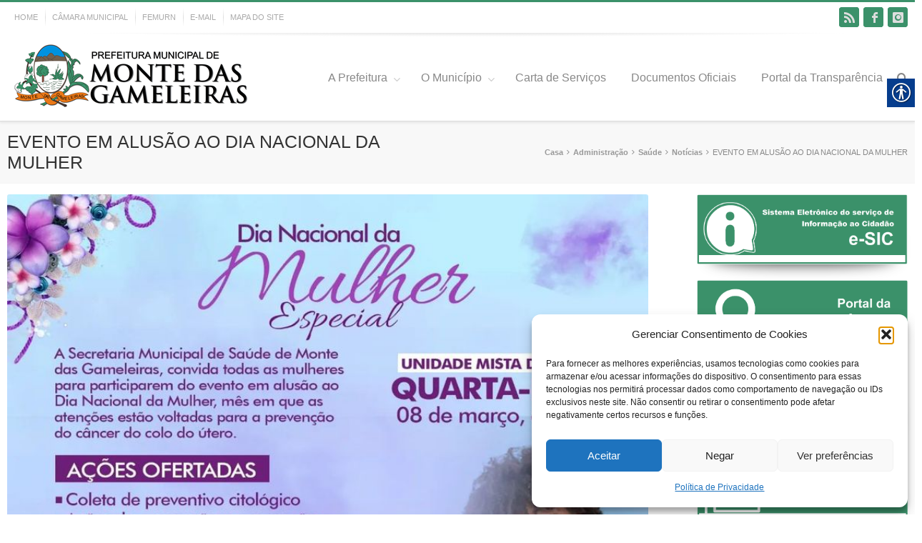

--- FILE ---
content_type: application/javascript
request_url: https://montedasgameleiras.rn.gov.br/wp-content/themes/alora/js/main.js
body_size: 450464
content:
/**
 * jQuery Equal Heights
 */
(function ($) {
    $.fn.equalHeights = function (minHeight, maxHeight) {
        tallest = (minHeight) ? minHeight : 0;
        this.each(function () {
            $(this).css('height', 'auto');
            if ($(this).outerHeight() > tallest) {
                tallest = $(this).outerHeight();
            }
        });
        if ((maxHeight) && tallest > maxHeight) {
            tallest = maxHeight;
        }
        return this.each(function () {
            $(this).css('min-height', tallest).css("overflow", "auto");
        });
    };
})(jQuery);


/* Video overlapping fix */

jQuery(document).ready(function () {
    jQuery('.t4p-slider iframe').each(function () {
        var url = jQuery(this).attr("src");
        if (url)
            if (url.indexOf("?") > 0) {
                jQuery(this).attr("src", url + "&wmode=transparent")
            } else {
                jQuery(this).attr("src", url + "?wmode=transparent")
            }
    });
});


/* jQuery CounTo */

(function (a) {
    a.fn.countTo = function (g) {
        g = g || {};
        return a(this).each(function () {
            function e(a) {
                a = b.formatter.call(h, a, b);
                f.html(a)
            }
            var b = a.extend({}, a.fn.countTo.defaults, {from: a(this).data("from"), to: a(this).data("to"), speed: a(this).data("speed"), refreshInterval: a(this).data("refresh-interval"), decimals: a(this).data("decimals")}, g), j = Math.ceil(b.speed / b.refreshInterval), l = (b.to - b.from) / j, h = this, f = a(this), k = 0, c = b.from, d = f.data("countTo") || {};
            f.data("countTo", d);
            d.interval && clearInterval(d.interval);
            d.interval =
                    setInterval(function () {
                        c += l;
                        k++;
                        e(Math.abs(c));
                        "function" == typeof b.onUpdate && b.onUpdate.call(h, c);
                        k >= j && (f.removeData("countTo"), clearInterval(d.interval), c = b.to, "function" == typeof b.onComplete && b.onComplete.call(h, c))
                    }, b.refreshInterval);
            e(c)
        })
    };
    a.fn.countTo.defaults = {from: 0, to: 0, speed: 1E3, refreshInterval: 100, decimals: 0, formatter: function (a, e) {
            return a.toFixed(e.decimals)
        }, onUpdate: null, onComplete: null}
})(jQuery);

/*
 * hoverFlow - A Solution to Animation Queue Buildup in jQuery
 * Version 1.00
 *
 * Copyright (c) 2009 Ralf Stoltze, http://www.2meter3.de/code/hoverFlow/
 * Dual-licensed under the MIT and GPL licenses.
 * http://www.opensource.org/licenses/mit-license.php
 * http://www.gnu.org/licenses/gpl.html
 */
(function ($) {
    $.fn.hoverFlow = function (c, d, e, f, g) {
        if ($.inArray(c, ['mouseover', 'mouseenter', 'mouseout', 'mouseleave']) == -1) {
            return this
        }
        var h = typeof e === 'object' ? e : {complete: g || !g && f || $.isFunction(e) && e, duration: e, easing: g && f || f && !$.isFunction(f) && f};
        h.queue = false;
        var i = h.complete;
        h.complete = function () {
            $(this).dequeue();
            if ($.isFunction(i)) {
                i.call(this)
            }
        };
        return this.each(function () {
            var b = $(this);
            if (c == 'mouseover' || c == 'mouseenter') {
                b.data('jQuery.hoverFlow', true)
            } else {
                b.removeData('jQuery.hoverFlow')
            }
            b.queue(function () {
                var a = (c == 'mouseover' || c == 'mouseenter') ? b.data('jQuery.hoverFlow') !== undefined : b.data('jQuery.hoverFlow') === undefined;
                if (a) {
                    b.animate(d, h)
                } else {
                    b.queue([])
                }
            })
        })
    }
})(jQuery);

/**
 * User agent
 * http://cssuseragent.org/
 */
var cssua = function (n, l, p) {
    var q = /\s*([\-\w ]+)[\s\/\:]([\d_]+\b(?:[\-\._\/]\w+)*)/, r = /([\w\-\.]+[\s\/][v]?[\d_]+\b(?:[\-\._\/]\w+)*)/g, s = /\b(?:(blackberry\w*|bb10)|(rim tablet os))(?:\/(\d+\.\d+(?:\.\w+)*))?/, t = /\bsilk-accelerated=true\b/, u = /\bfluidapp\b/, v = /(\bwindows\b|\bmacintosh\b|\blinux\b|\bunix\b)/, w = /(\bandroid\b|\bipad\b|\bipod\b|\bwindows phone\b|\bwpdesktop\b|\bxblwp7\b|\bzunewp7\b|\bwindows ce\b|\bblackberry\w*|\bbb10\b|\brim tablet os\b|\bmeego|\bwebos\b|\bpalm|\bsymbian|\bj2me\b|\bdocomo\b|\bpda\b|\bchtml\b|\bmidp\b|\bcldc\b|\w*?mobile\w*?|\w*?phone\w*?)/,
            x = /(\bxbox\b|\bplaystation\b|\bnintendo\s+\w+)/, k = {parse: function (b, d) {
                    var a = {};
                    d && (a.standalone = d);
                    b = ("" + b).toLowerCase();
                    if (!b)
                        return a;
                    for (var c, e, g = b.split(/[()]/), f = 0, k = g.length; f < k; f++)
                        if (f % 2) {
                            var m = g[f].split(";");
                            c = 0;
                            for (e = m.length; c < e; c++)
                                if (q.exec(m[c])) {
                                    var h = RegExp.$1.split(" ").join("_"), l = RegExp.$2;
                                    if (!a[h] || parseFloat(a[h]) < parseFloat(l))
                                        a[h] = l
                                }
                        } else if (m = g[f].match(r))
                            for (c = 0, e = m.length; c < e; c++)
                                h = m[c].split(/[\/\s]+/), h.length && "mozilla" !== h[0] && (a[h[0].split(" ").join("_")] = h.slice(1).join("-"));
                    w.exec(b) ? (a.mobile = RegExp.$1, s.exec(b) && (delete a[a.mobile], a.blackberry = a.version || RegExp.$3 || RegExp.$2 || RegExp.$1, RegExp.$1 ? a.mobile = "blackberry" : "0.0.1" === a.version && (a.blackberry = "7.1.0.0"))) : v.exec(b) ? a.desktop = RegExp.$1 : x.exec(b) && (a.game = RegExp.$1, c = a.game.split(" ").join("_"), a.version && !a[c] && (a[c] = a.version));
                    a.intel_mac_os_x ? (a.mac_os_x = a.intel_mac_os_x.split("_").join("."), delete a.intel_mac_os_x) : a.cpu_iphone_os ? (a.ios = a.cpu_iphone_os.split("_").join("."), delete a.cpu_iphone_os) : a.cpu_os ?
                            (a.ios = a.cpu_os.split("_").join("."), delete a.cpu_os) : "iphone" !== a.mobile || a.ios || (a.ios = "1");
                    a.opera && a.version ? (a.opera = a.version, delete a.blackberry) : t.exec(b) ? a.silk_accelerated = !0 : u.exec(b) && (a.fluidapp = a.version);
                    if (a.applewebkit)
                        a.webkit = a.applewebkit, delete a.applewebkit, a.opr && (a.opera = a.opr, delete a.opr, delete a.chrome), a.safari && (a.chrome || a.crios || a.opera || a.silk || a.fluidapp || a.phantomjs || a.mobile && !a.ios ? delete a.safari : a.safari = a.version && !a.rim_tablet_os ? a.version : {419: "2.0.4", 417: "2.0.3",
                            416: "2.0.2", 412: "2.0", 312: "1.3", 125: "1.2", 85: "1.0"}[parseInt(a.safari, 10)] || a.safari);
                    else if (a.msie || a.trident)
                        if (a.opera || (a.ie = a.msie || a.rv), delete a.msie, a.windows_phone_os)
                            a.windows_phone = a.windows_phone_os, delete a.windows_phone_os;
                        else {
                            if ("wpdesktop" === a.mobile || "xblwp7" === a.mobile || "zunewp7" === a.mobile)
                                a.mobile = "windows desktop", a.windows_phone = 9 > +a.ie ? "7.0" : 10 > +a.ie ? "7.5" : "8.0", delete a.windows_nt
                        }
                    else if (a.gecko || a.firefox)
                        a.gecko = a.rv;
                    a.rv && delete a.rv;
                    a.version && delete a.version;
                    return a
                },
                format: function (b) {
                    var d = "", a;
                    for (a in b)
                        if (a && b.hasOwnProperty(a)) {
                            var c = a, e = b[a], c = c.split(".").join("-"), g = " ua-" + c;
                            if ("string" === typeof e) {
                                for (var e = e.split(" ").join("_").split(".").join("-"), f = e.indexOf("-"); 0 < f; )
                                    g += " ua-" + c + "-" + e.substring(0, f), f = e.indexOf("-", f + 1);
                                g += " ua-" + c + "-" + e
                            }
                            d += g
                        }
                    return d
                }, encode: function (b) {
                    var d = "", a;
                    for (a in b)
                        a && b.hasOwnProperty(a) && (d && (d += "\x26"), d += encodeURIComponent(a) + "\x3d" + encodeURIComponent(b[a]));
                    return d
                }};
    k.userAgent = k.ua = k.parse(l, p);
    l = k.format(k.ua) +
            " js";
    n.className = n.className ? n.className.replace(/\bno-js\b/g, "") + l : l.substr(1);
    return k
}(document.documentElement, navigator.userAgent, navigator.standalone);

var generateCarousel = function () {
    if (jQuery().carouFredSel) {
        jQuery('.es-carousel-wrapper').not('.t4p-woo-featured-products-slider').each(function () {
            jQuery(this).find('ul').carouFredSel({
                auto: false,
                prev: jQuery(this).find('.es-nav-prev'),
                next: jQuery(this).find('.es-nav-next'),
                width: '100%',
                height: 'variable',
                align: 'center',
                onCreate: function (data) {
                    jQuery(this).find('.image').css('visibility', 'visible');
                }
            });
        });
        jQuery('.t4p-woo-featured-products-slider').each(function () {
            var carousel = jQuery(this).find('ul');
            carousel.carouFredSel({
                auto: false,
                prev: jQuery(this).find('.es-nav-prev'),
                next: jQuery(this).find('.es-nav-next'),
                align: 'left',
                left: 0,
                width: '100%',
                height: 'variable',
                responsive: true,
                items: {
                    width: 280,
                    height: 'variable',
                    visible: {
                        min: 1,
                        max: 30
                    }
                },
                onCreate: function (data) {
                    jQuery(this).find('.image').css('visibility', 'visible');
                    jQuery(this).parent().css('overflow', '');
                }
            });
        });

        jQuery('.simple-products-slider-variable').each(function () {
            var carousel = jQuery(this).find('ul');
            carousel.carouFredSel({
                auto: false,
                prev: jQuery(this).find('.es-nav-prev'),
                next: jQuery(this).find('.es-nav-next'),
                width: '100%',
                height: 'variable',
                align: 'center'
            });
        });
    }
};

var calcTabsLayout = function (tab_selector) {
    jQuery(tab_selector).each(function () {
        var menuWidth = jQuery(this).parent().width();
        var menuItems = jQuery(this).find('li').length;
        var mod = menuWidth % menuItems;
        var itemWidth = (menuWidth - mod) / menuItems;
        var lastItemWidth = menuWidth - itemWidth * (menuItems - 1);
        jQuery(this).css({'width': menuWidth + 'px'});
        jQuery(this).find('li').css({'width': itemWidth + 'px'});

        jQuery(this).find('li:last').css({'width': lastItemWidth + 'px'}).addClass('no-border-right');
    });
};

var t4p_reanimate_slider = function (element) {
    var elements = jQuery('.t4p-slider').find('.heading, .caption, .buttons');

    jQuery(elements).each(function () {
        var animation_type = jQuery(this).data('animationtype');
        var animation_duration = jQuery(this).data('animationduration');

        jQuery(this).css('visibility', 'hidden');

        jQuery(this).removeClass('animated');
        jQuery(this).removeClass(animation_type);

        jQuery(this).width('auto');

        jQuery(this).css('visibility', 'visible');

        jQuery(this).addClass('animated	' + animation_type);

        if (animation_duration) {
            jQuery(this).css('-moz-animation-duration', animation_duration + 's');
            jQuery(this).css('-webkit-animation-duration', animation_duration + 's');
            jQuery(this).css('-ms-animation-duration', animation_duration + 's');
            jQuery(this).css('-o-animation-duration', animation_duration + 's');
            jQuery(this).css('animation-duration', animation_duration + 's');
        }
    });
};

function onPlayerStateChange(frame, slider) {
    return function (event) {
        if (event.data == YT.PlayerState.PLAYING) {
            jQuery(slider).flexslider("pause");
        }
        if (event.data == YT.PlayerState.PAUSED) {
            jQuery(slider).flexslider("play");
        }
        if (event.data == YT.PlayerState.BUFFERING) {
            jQuery(slider).flexslider("pause");
        }
    }
}
function onPlayerReady(slide) {
    return function (event) {
        if (jQuery(slide).attr('data-mute') == 'yes') {
            event.target.mute();
        }
    }
}


// init sticky header logo image position

jQuery(window).load(function () {
    var logo_2 = '.sticky-header .logo img.normal_logo';
    var orig_logo_height_2, orig_logo_width_2, logo_max_width_2, width_ratio_2, calc_width_2, calc_height_2,
            logo_height_2, logo_line_height_2, logo_width_2, logo_margin_top_2 = 0;

    orig_logo_height_2 = jQuery(logo_2).height('height');
    orig_logo_width_2 = jQuery(logo_2).width('width');
    logo_max_width_2 = jQuery('.sticky-header .logo img.normal_logo').data("max-width");


    //IE8 quirks
    if (jQuery('.no-svg').length >= 1) {
        orig_logo_height_2 = orig_logo_height_2 + 4;
        orig_logo_width_2 = orig_logo_width_2 + 4;
    }

    calc_width_2 = orig_logo_width_2;
    calc_height_2 = orig_logo_height_2;
    if (logo_max_width_2 > 0) {
        width_ratio_2 = logo_max_width_2 / orig_logo_width_2;
        calc_width_2 = logo_max_width_2;
        calc_height_2 = orig_logo_height_2 * width_ratio_2;
    }

    if (calc_height_2 > 55) {
        logo_height_2 = "55px";
        logo_line_height_2 = "55px";
        logo_width_2 = 55 / orig_logo_height_2 * orig_logo_width_2;
        logo_padding_top_2 = "5px";
    } else {
        logo_height_2 = calc_height_2 + "px";
        logo_line_height_2 = calc_height_2 + "px";
        logo_width_2 = calc_width_2;
        logo_padding_top_2 = (63 - calc_height_2) / 2;
    }
    jQuery(logo_2).css({'margin-top': logo_padding_top_2});
});

(function (jQuery) {

    "use strict";

    // init sticky header
    jQuery.fn.init_sticky_header = function () {

        var sticky_mobile_menu_padding;

        // sticky header

        var sticky_top = jQuery('.sticky-header').css('top');
        var sticky_start = sticky_top.replace('px', '') - 55;
        var logo = '.sticky-header .logo img.normal_logo';
        var not_logo = '.sticky-header .logo img.retina_logo';
        var not_logo = '.sticky-header .logo img.retina_logo';
        var orig_logo_height, orig_logo_width, logo_max_width, width_ratio, calc_width, calc_height,
                logo_height, logo_line_height, logo_width, logo_margin_top = 0;
        var anchor_scrolling = 0;
        jQuery('.sticky-header').css('top', sticky_start + 'px');
        jQuery('.init-sticky-header').waypoint(function (direction) {
            if (direction === "down") {

                // one page anchor page load scrolling
                var adminbar_height = jQuery('#wpadminbar').outerHeight();
                var anchor = window.location.hash.toString();

                if (anchor.length > 1 && jQuery(anchor).length && !anchor_scrolling) {
                    jQuery('html, body').animate({
                        scrollTop: jQuery(anchor).offset().top - adminbar_height - 65 + 1
                    }, 350, 'easeInOutExpo');
                    anchor_scrolling = 1;
                }

                if (jQuery('#wpadminbar').length >= 1) {
                    sticky_top = jQuery('#wpadminbar').outerHeight() + "px";
                }
                jQuery('.sticky-header').fadeIn("slow").css({'display': 'block', 'top': sticky_top});

                if (jQuery('#header .retina_logo').is(':visible')) {
                    logo = '.sticky-header .logo img.retina_logo';
                    not_logo = '.sticky-header .logo img.normal_logo';
                } else {
                    logo = '.sticky-header .logo img.normal_logo';
                    not_logo = '.sticky-header .logo img.retina_logo';
                }

                orig_logo_height = jQuery(logo).height();
                orig_logo_width = jQuery(logo).width();
                logo_max_width = jQuery(logo).data("max-width");

                //IE8 quirks
                if (jQuery('.no-svg').length >= 1) {
                    orig_logo_height = orig_logo_height + 4;
                    orig_logo_width = orig_logo_width + 4;
                }

                calc_width = orig_logo_width;
                calc_height = orig_logo_height;
                if (logo_max_width > 0) {
                    width_ratio = logo_max_width / orig_logo_width;
                    calc_width = logo_max_width;
                    calc_height = orig_logo_height * width_ratio;
                }

                if (calc_height > 55) {
                    logo_height = "55px";
                    logo_line_height = "55px";
                    logo_width = 55 / orig_logo_height * orig_logo_width;
                    logo_margin_top = "5px";
                } else {
                    logo_height = calc_height + "px";
                    logo_line_height = calc_height + "px";
                    logo_width = calc_width;
                    logo_margin_top = (63 - calc_height) / 2;
                }


                sticky_mobile_menu_padding = logo_width + 25;

                jQuery('body #header-sticky.sticky-header .sticky-nav .mobile-nav-holder').css('padding-left', sticky_mobile_menu_padding + "px");
                logo_width = logo_width + "px";

                //IE8 quirks
                if (jQuery('.no-svg').length >= 1) {
                    jQuery(logo).css({
                        height: logo_height,
                        'line-height': logo_line_height,
                        'max-width': logo_width,
                        'margin-top': logo_margin_top,
                    });
                    jQuery(not_logo).css('height', logo_height).css('line-height', logo_line_height).css('max-width', logo_width).css('margin-top', logo_margin_top);
                    jQuery(logo).css('display', '');
                } else {
                    jQuery(logo).css({
                        height: logo_height,
                        'line-height': logo_line_height,
                        width: logo_width,
                        'margin-top': logo_margin_top,
                    });
                    jQuery(not_logo).css('height', logo_height).css('line-height', logo_line_height).css('width', logo_width).css('margin-top', logo_margin_top);
                    jQuery(logo).css('display', '');
                }
                jQuery('.sticky-header').addClass('sticky');
                jQuery('#small-nav').css('visibility', 'hidden');
            } else if (direction === "up") {
                jQuery('.sticky-header').css("height", "");
                jQuery('#header .retina_logo, #header-sticky .retina_logo').css("height", orig_logo_height);
                jQuery('#header .retina_logo, #header-sticky .retina_logo').css("width", orig_logo_width);
                jQuery('#header .normal_logo, #header-sticky .normal_logo').css("height", "");
                jQuery('#header .normal_logo, #header-sticky .normal_logo').css("width", "");

                jQuery(logo + ',' + not_logo).css('line-height', '');
                jQuery(logo + ',' + not_logo).css('margin-top', logo_margin_top);
                jQuery(logo + ',' + not_logo).css('max-width', '');

                jQuery('.sticky-header').removeClass('sticky');
                jQuery('.sticky-header').css('display', 'none');
                jQuery('#small-nav').css('visibility', 'visible');
                jQuery('.sticky-header .mobile-nav-holder #mobile-nav').css('display', 'none');
            }
        });
    };

    // animate counter boxes
    jQuery.fn.t4p_box_counting = function () {
        var count_value = jQuery(this).data('value');
        var count_direction = jQuery(this).data('direction');

        if (count_direction == 'down') {
            jQuery(this).countTo({from: count_value, to: 0, refreshInterval: 10, speed: 1000});
        } else {
            jQuery(this).countTo({from: 0, to: count_value, refreshInterval: 10, speed: 1000});
        }
    };

    // animate counter circles
    jQuery.fn.t4p_draw_circles = function () {
        var circle = jQuery(this);
        var countdown = circle.children('.counter-circle').attr('data-countdown');
        var filledcolor = circle.children('.counter-circle').attr('data-filledcolor');
        var unfilledcolor = circle.children('.counter-circle').attr('data-unfilledcolor');
        var scale = circle.children('.counter-circle').attr('data-scale');
        var size = circle.children('.counter-circle').attr('data-size');
        var speed = circle.children('.counter-circle').attr('data-speed');
        var stroksize = circle.children('.counter-circle').attr('data-strokesize');

        var percentage = circle.children('.counter-circle').attr('data-percent');

        if (scale) {
            scale = jQuery('body').css('color');
        }

        if (countdown) {
            circle.children('.counter-circle').attr('data-percent', 100);

            circle.children('.counter-circle').easyPieChart({
                barColor: filledcolor,
                trackColor: unfilledcolor,
                scaleColor: scale,
                scaleLength: 5,
                lineCap: 'round',
                lineWidth: stroksize,
                size: size,
                rotate: 0,
                animate: {
                    duration: speed, enabled: true
                }
            });
            circle.children('.counter-circle').data('easyPieChart').enableAnimation();
            circle.children('.counter-circle').data('easyPieChart').update(percentage);
        } else {
            circle.children('.counter-circle').easyPieChart({
                barColor: filledcolor,
                trackColor: unfilledcolor,
                scaleColor: scale,
                scaleLength: 5,
                lineCap: 'round',
                lineWidth: stroksize,
                size: size,
                rotate: 0,
                animate: {
                    duration: speed, enabled: true
                }
            });
        }
    };

    // set flip boxes equal front/back height
    jQuery.fn.t4p_setup_flip_boxes = function () {
        var flip_box = jQuery(this);
        var outer_height, height, top_margin = 0;

        if (flip_box.find('.flip-box-front').outerHeight() > flip_box.find('.flip-box-back').outerHeight()) {
            outer_height = flip_box.find('.flip-box-front').outerHeight();
            height = flip_box.find('.flip-box-front').height();
            top_margin = (height - flip_box.find('.flip-box-back-inner').outerHeight()) / 2;

            flip_box.find('.flip-box-back').css('min-height', outer_height);
            flip_box.css('min-height', outer_height);
            flip_box.find('.flip-box-back-inner').css('margin-top', top_margin);
        } else {
            outer_height = flip_box.find('.flip-box-back').outerHeight();
            height = flip_box.find('.flip-box-back').height();
            top_margin = (height - flip_box.find('.flip-box-front-inner').outerHeight()) / 2;

            flip_box.find('.flip-box-front').css('min-height', outer_height);
            flip_box.css('min-height', outer_height);
            flip_box.find('.flip-box-front-inner').css('margin-top', top_margin);
        }
    };

    // animate progress bar
    jQuery.fn.t4p_draw_progress = function () {
        var progressbar = jQuery(this);
        if (jQuery('html').hasClass('lt-ie9')) {
            progressbar.css('visibility', 'visible');
            progressbar.each(function () {
                var percentage = progressbar.find('.progress').attr("aria-valuenow");
                progressbar.find('.progress').css('width', '0%');
                progressbar.find('.progress').animate({
                    width: percentage + '%'
                }, 'slow');
            });
        } else {
            progressbar.find('.progress').css("width", function () {
                return jQuery(this).attr("aria-valuenow") + "%";
            });
        }
    };

    // position mega menu correctly

    jQuery.fn.t4p_position_megamenu = function (variables) {

        var reference_elem = '';
        if (jQuery('.header-v4').length) {
            reference_elem = jQuery(this).parent('nav').parent();
        } else {
            reference_elem = jQuery(this).parent('nav');
        }

        if (jQuery(this).parent('nav').length) {

            var main_nav_container = reference_elem,
                    main_nav_container_position = main_nav_container.offset(),
                    main_nav_container_width = main_nav_container.width(),
                    main_nav_container_left_edge = main_nav_container_position.left,
                    main_nav_container_right_edge = main_nav_container_left_edge + main_nav_container_width;

            if (!jQuery('.rtl').length) {
                return this.each(function () {

                    jQuery(this).children('li').each(function () {
                        var li_item = jQuery(this),
                                li_item_position = li_item.position(),
                                megamenu_wrapper = li_item.find('.t4p-megamenu-wrapper'),
                                megamenu_wrapper_width = megamenu_wrapper.outerWidth(),
                                megamenu_wrapper_position = 0;

                        //check if there is a megamenu
                        if (megamenu_wrapper.length) {
                            megamenu_wrapper.removeAttr('style');

                            if (li_item_position.left + megamenu_wrapper_width > main_nav_container_right_edge) {

                                megamenu_wrapper_position = -1 * (li_item_position.left - (main_nav_container_right_edge - megamenu_wrapper_width));
                                if (js_local_vars.logo_alignment.toLowerCase() == 'right') {
                                    if (li_item_position.left + megamenu_wrapper_position < main_nav_container_left_edge) {
                                        megamenu_wrapper_position = -1 * (li_item_position.left - main_nav_container_left_edge);
                                    }
                                }
                                megamenu_wrapper.css('left', megamenu_wrapper_position);
                            }
                        }
                    });
                });

            } else {
                return this.each(function () {

                    jQuery(this).children('li').each(function () {
                        var li_item = jQuery(this),
                                li_item_position = li_item.position(),
                                li_item_right_edge = li_item_position.left + li_item.outerWidth(),
                                megamenu_wrapper = li_item.find('.t4p-megamenu-wrapper'),
                                megamenu_wrapper_width = megamenu_wrapper.outerWidth(),
                                megamenu_wrapper_position = 0;

                        //check if there is a megamenu
                        if (megamenu_wrapper.length) {
                            megamenu_wrapper.removeAttr('style');

                            if (li_item_right_edge - megamenu_wrapper_width < main_nav_container_left_edge) {

                                megamenu_wrapper_position = -1 * (megamenu_wrapper_width - (li_item_right_edge - main_nav_container_left_edge));
                                if (js_local_vars.logo_alignment.toLowerCase() == 'left' || (js_local_vars.logo_alignment.toLowerCase() == 'center' && !jQuery('.header-v5').length)) {
                                    if (li_item_right_edge - megamenu_wrapper_position > main_nav_container_right_edge) {
                                        megamenu_wrapper_position = -1 * (main_nav_container_right_edge - li_item_right_edge);
                                    }
                                }
                                megamenu_wrapper.css('right', megamenu_wrapper_position);
                            }
                        }
                    });
                });
            }
        }
    };

    jQuery.fn.position_last_top_menu_item = function (variables) {
        if (jQuery(this).children('ul').length || jQuery(this).children('div').length) {
            var last_item = jQuery(this),
                    last_item_left_pos = last_item.position().left,
                    last_item_width = last_item.outerWidth(),
                    last_item_child,
                    parent_container = jQuery('.header-social .alora-row'),
                    parent_container_left_pos = parent_container.position().left,
                    parent_container_width = parent_container.outerWidth();

            if (last_item.children('ul').length) {
                last_item_child = last_item.children('ul');
            } else if (last_item.children('div').length) {
                last_item_child = last_item.children('div');
            }

            if (!jQuery('.rtl').length) {
                if (last_item_left_pos + last_item_child.outerWidth() > parent_container_left_pos + parent_container_width) {
                    last_item_child.css('right', '-1px').css('left', 'auto');

                    last_item_child.find('.sub-menu').each(function () {
                        jQuery(this).css('right', '100px').css('left', 'auto');
                    });
                }
            } else {
                if (last_item_child.position().left < last_item_left_pos) {
                    last_item_child.css('left', '-1px').css('right', 'auto');

                    last_item_child.find('.sub-menu').each(function () {
                        jQuery(this).css('left', '100px').css('right', 'auto');
                    });
                }
            }
        }
    };

})(jQuery);

jQuery(window).load(function () {
    // Counters Box
    jQuery('.t4p-counter-box').not('.t4p-modal .t4p-counter-box').waypoint(function () {
        jQuery(this).find('.display-counter').each(function () {
            jQuery(this).t4p_box_counting();
        });
    }, {
        triggerOnce: true,
        offset: 'bottom-in-view'
    });

    jQuery('.t4p-modal .t4p-counter-box').each(function () {
        jQuery(this).appear(function () {
            jQuery(this).find('.display-counter').each(function () {
                jQuery(this).t4p_box_counting();
            });
        });
    });

    // Counter Circles
    jQuery('.counter-circle-wrapper').not('.t4p-modal .counter-circle-wrapper').waypoint(function () {
        jQuery(this).t4p_draw_circles();
    }, {
        triggerOnce: true,
        offset: 'bottom-in-view'
    });

    jQuery('.t4p-modal .counter-circle-wrapper').each(function () {
        jQuery(this).appear(function () {
            jQuery(this).t4p_draw_circles();
        });
    });

    // Flip Boxes
    jQuery('.flip-box-inner-wrapper').each(function () {
        jQuery(this).t4p_setup_flip_boxes();
    });

    // Progressbar
    jQuery('.t4p-progressbar').not('.t4p-modal .t4p-progressbar').waypoint(function () {
        jQuery(this).t4p_draw_progress();
    }, {
        triggerOnce: true,
        offset: 'bottom-in-view'
    });

    jQuery('.t4p-modal .t4p-progressbar').each(function () {
        jQuery(this).appear(function () {
            jQuery(this).t4p_draw_progress();
        });
    });

    // Testimonials
    function onAfter(curr, next, opts, fwd) {
        var $ht = jQuery(this).height();

        //set the container's height to that of the current slide
        jQuery(this).parent().css('height', $ht);
    }

    if (jQuery().cycle) {
        var reviews_cycle_args = {
            fx: 'fade',
            after: onAfter,
            delay: 0
        };

        if (js_local_vars.testimonials_speed) {
            reviews_cycle_args.timeout = parseInt(js_local_vars.testimonials_speed);
        }
        jQuery('.reviews').cycle(reviews_cycle_args);
    }

    // Toggles
    jQuery('.t4p-accordian .panel-title a').on('click', function () {
        if (jQuery(this).hasClass('active')) {
            jQuery(this).parents('.t4p-accordian ').find('.panel-title a').removeClass('active');
            jQuery(this).parents('.t4p-accordian ').find('.panel-collapse').removeClass('in');
            jQuery(this).parents('.t4p-accordian ').find('.panel-collapse').attr("aria-expanded", "false");
            return false;
        } else {
            jQuery(this).parents('.t4p-accordian ').find('.panel-title a').removeClass('active');
            jQuery(this).parents('.t4p-accordian ').find('.panel-collapse').removeClass('in');
            jQuery(this).addClass('active');

            jQuery(this).parents('.panel').find('.panel-body .shortcode-map').each(function () {
                jQuery("#" + this.id).goMap();
                marker = jQuery.goMap.markers[0];
                if (marker) {
                    info = jQuery.goMap.getInfo(marker);
                    jQuery.goMap.setInfo(marker, info);
                }
                var center = jQuery.goMap.getMap().getCenter();
                google.maps.event.trigger(jQuery.goMap.getMap(), 'resize');
                jQuery.goMap.getMap().setCenter(center);
            });
        }

        generateCarousel();

        if (jQuery('.portfolio').length) {
            jQuery('.portfolio-wrapper').isotope('reLayout');
        }

    });

    // Initialize Bootstrap Modals
    jQuery('.t4p-modal').each(function () {
        jQuery('#wrapper').append(jQuery(this));
    });

    jQuery('.t4p-modal').bind('hidden.bs.modal', function () {
        jQuery('html').css('overflow', '');
    });

    jQuery('.t4p-modal').bind('show.bs.modal', function () {
        jQuery('html').css('overflow', 'visible');
    });

    if (jQuery('.t4p-slider').data('parallax') == 1) {
        jQuery('.t4p-modal').css('top', jQuery('.header-wrapper').height());
    }

    jQuery('.t4p-hook-modal a').click(function (e) {
        e.preventDefault();
    });

    if (cssua.ua.mobile || cssua.ua.tablet_pc) {
        jQuery('.t4p-popover, .t4p-tooltip').each(function () {
            jQuery(this).attr('data-trigger', 'click');
            jQuery(this).data('trigger', 'click');
        });
    }

    // Initialize Bootstrap Popovers
    jQuery('[data-toggle~="popover"]').popover({
        container: 'body'
    });

    // Initialize Bootstrap Tabs
    // Initialize vertical tabs content container height
    if (jQuery('.vertical-tabs').length >= 1) {
        jQuery('.vertical-tabs .tab-content .tab-pane').css('min-height', jQuery('.vertical-tabs .nav-tabs').outerHeight());
    }

    jQuery(window).on('resize', function () {
        if (jQuery('.vertical-tabs').length >= 1) {
            jQuery('.vertical-tabs .tab-content .tab-pane').css('min-height', jQuery('.vertical-tabs .nav-tabs').outerHeight());
        }
    });

    // Initialize Bootstrap Tooltip
    jQuery('[data-toggle~="tooltip"]').tooltip({
        container: 'body'
    });

    generateCarousel();

    if (jQuery().waypoint) {
        jQuery('.t4p-animated').waypoint(function () {

            jQuery(this).css('visibility', 'visible');

            // this code is executed for each appeared element
            var animation_type = jQuery(this).data('animationtype');
            var animation_duration = jQuery(this).data('animationduration');

            jQuery(this).addClass('animated-	' + animation_type);

            if (animation_duration) {
                jQuery(this).css('-moz-animation-duration', animation_duration + 's');
                jQuery(this).css('-webkit-animation-duration', animation_duration + 's');
                jQuery(this).css('-ms-animation-duration', animation_duration + 's');
                jQuery(this).css('-o-animation-duration', animation_duration + 's');
                jQuery(this).css('animation-duration', animation_duration + 's');
            }
        }, {triggerOnce: true, offset: 'bottom-in-view'});
    }

    if (jQuery().flexslider && jQuery('.woocommerce .images #carousel').length >= 1) {
        var WooThumbWidth = 100;
        if (jQuery('body.woocommerce #sidebar').is(':visible')) {
            wooThumbWidth = 100;
        } else {
            wooThumbWidth = 118;
        }

        if (typeof jQuery('.woocommerce .images #carousel').data('flexslider') !== 'undefined') {
            jQuery('.woocommerce .images #carousel').flexslider('destroy');
            jQuery('.woocommerce .images #slider').flexslider('destroy');
        }

        jQuery('.woocommerce .images #carousel').flexslider({
            animation: 'slide',
            controlNav: false,
            directionNav: false,
            animationLoop: false,
            slideshow: false,
            itemWidth: wooThumbWidth,
            itemMargin: 9,
            touch: false,
            useCSS: false,
            asNavFor: '.woocommerce .images #slider',
            smoothHeight: false,
            prevText: '&#xf104;',
            nextText: '&#xf105;'
        });

        jQuery('.woocommerce .images #slider').flexslider({
            animation: 'slide',
            controlNav: false,
            animationLoop: false,
            slideshow: false,
            smoothHeight: true,
            touch: true,
            useCSS: false,
            sync: '.woocommerce .images #carousel',
            prevText: '&#xf104;',
            nextText: '&#xf105;'
        });
    }
    if (jQuery().flexslider && jQuery('.flexslider-attachments').length >= 1) {
        if (typeof jQuery('.flexslider-attachments').data('flexslider') !== 'undefined') {
            jQuery('.flexslider-attachments').flexslider('destroy');
        }

        jQuery('.flexslider-attachments').flexslider({
            slideshow: Boolean(Number(js_local_vars.slideshow_autoplay)),
            slideshowSpeed: js_local_vars.slideshow_speed,
            video: false,
            smoothHeight: false,
            pauseOnHover: false,
            useCSS: false,
            prevText: '&#xf104;',
            nextText: '&#xf105;',
            controlNav: 'thumbnails'
        });
    }
});
var alora_ipad = function () {
    if (jQuery('meta[name=viewport]').length == 0) {
        jQuery('head').append('<meta name="viewport" content="width=device-width, initial-scale=1, maximum-scale=1" />');
    }
    var original_width = window.innerWidth;
    jQuery('meta[name=viewport]').remove();
    var scale = original_width / 980;
    jQuery('head').append('<meta name="viewport" content="width=980, initial-scale=' + scale + ', maximum-scale=' + scale + '" />');
};
jQuery(document).ready(function ($) {
    if (js_local_vars.disable_mobile_animate_css == '1' && cssua.ua.mobile) {
        jQuery('body').addClass('dont-animate');
    } else {
        jQuery('body').addClass('do-animate');
    }
    if (jQuery('html').hasClass('ua-mobile-ipad') && js_local_vars.ipad_potrait == '1') {
        jQuery('body').css('overflow', 'hidden');
        alora_ipad();
        jQuery(window).resize(function () {
            alora_ipad();
        });
    }

    setTimeout(function () {
        jQuery('.flip-box-inner-wrapper .fa').addClass('finished-animating');
    }, 5000);

    jQuery('.t4p-flip-box').mouseover(function () {
        jQuery(this).addClass('hover');
    });

    jQuery('.t4p-flip-box').mouseout(function () {
        jQuery(this).removeClass('hover');
    });

    // One page scrolling effect
    var adminbar_height = jQuery('#wpadminbar').outerHeight();
    var sticky_height = 0;

    if (jQuery('.sticky-header').length) {
        sticky_height = 65;
    }

    jQuery('.t4p-accordian .panel-heading .panel-title a').click(function (e) {
        e.preventDefault();
    });

    jQuery('a[href*="#"]:not([href="#"])').not('.t4p-accordian a, .t4p-tabs a, .alora_tabs .tabset a, #bbpress-forums a').click(function () {
        if (location.pathname.replace(/^\//, '') == this.pathname.replace(/^\//, '') || location.hostname == this.hostname) {

            var target = jQuery(this.hash);
            target = target.length ? target : jQuery('[name=' + this.hash.slice(1) + ']');
            if (target.length) {
                jQuery('html, body').animate({
                    scrollTop: target.offset().top - adminbar_height - sticky_height + 1
                }, 850, 'easeInOutExpo');
                return false;
            }
        }
    });

    // Top Menu last item positioning
    jQuery('.top-menu > ul > li:last-child').position_last_top_menu_item();

    // Activates the mega menu
    if (jQuery.fn.t4p_position_megamenu) {
        jQuery('.t4p-navbar-nav').t4p_position_megamenu();

        jQuery('.t4p-navbar-nav .t4p-megamenu-menu').mouseenter(function () {
            jQuery(this).parent().t4p_position_megamenu();
        });
    }

    jQuery('.t4p-megamenu-menu').mouseenter(function () {
        if (jQuery(this).find('.shortcode-map').length >= 1) {
            jQuery(this).find('.shortcode-map').each(function () {
                jQuery(this).goMap(window[this.id]);
                marker = jQuery.goMap.markers[0];
                if (marker) {
                    info = jQuery.goMap.getInfo(marker);
                    jQuery.goMap.setInfo(marker, info);
                }
                var center = jQuery.goMap.getMap().getCenter();
                google.maps.event.trigger(jQuery.goMap.getMap(), 'resize');
                jQuery.goMap.getMap().setCenter(center);
            });
        }
    });

    jQuery(".my-show").click(function () {
        jQuery(".my-hidden").css('visibility', 'visible');
    });

    if (jQuery(".demo_store").length) {
        jQuery("#wrapper").css('margin-top', jQuery(".demo_store").outerHeight());
        if (jQuery("#slidingbar-area").outerHeight() > 0) {
            jQuery(".header-wrapper").css('margin-top', '0');
        }
        if (jQuery('.sticky-header').length) {
            jQuery('.sticky-header').css('margin-top', jQuery('.demo_store').outerHeight());
        }
    }

    // sliding bar
    var slidingbar_state = 0;

    if (jQuery('#slidingbar-area.open_onload').length >= 1) {
        jQuery("div#slidingbar").slideDown(240, 'easeOutQuad');
        jQuery('.sb_toggle').addClass('open');
        slidingbar_state = 1;

        if (jQuery('#slidingbar .shortcode-map').length >= 1) {
            jQuery('#slidingbar').find('.shortcode-map').each(function () {
                jQuery("#" + this.id).goMap();
                marker = jQuery.goMap.markers[0];
                if (marker) {
                    info = jQuery.goMap.getInfo(marker);
                    jQuery.goMap.setInfo(marker, info);
                }
                var center = jQuery.goMap.getMap().getCenter();
                google.maps.event.trigger(jQuery.goMap.getMap(), 'resize');
                jQuery.goMap.getMap().setCenter(center);
            });
        }

        jQuery('#slidingbar-area').removeClass('open_onload');
    }

    jQuery(".sb_toggle").click(function () {
        //Expand
        if (slidingbar_state == 0) {
            jQuery("div#slidingbar").slideDown(240, 'easeOutQuad');
            jQuery('.sb_toggle').addClass('open');
            slidingbar_state = 1;

            if (jQuery('#slidingbar .shortcode-map').length >= 1) {
                jQuery('#slidingbar').find('.shortcode-map').each(function () {
                    jQuery("#" + this.id).goMap();
                    marker = jQuery.goMap.markers[0];
                    if (marker) {
                        info = jQuery.goMap.getInfo(marker);
                        jQuery.goMap.setInfo(marker, info);
                    }
                    var center = jQuery.goMap.getMap().getCenter();
                    google.maps.event.trigger(jQuery.goMap.getMap(), 'resize');
                    jQuery.goMap.getMap().setCenter(center);
                });
            }

            //Collapse
        } else if (slidingbar_state == 1) {
            jQuery("div#slidingbar").slideUp(240, 'easeOutQuad');
            jQuery('.sb_toggle').removeClass('open');
            slidingbar_state = 0;
        }
    });

    /*! Copyright 2012, Ben Lin (http://dreamerslab.com/)
     * Licensed under the MIT License (LICENSE.txt).
     *
     * Version: 1.0.15
     *
     * Requires: jQuery >= 1.2.3
     */
    ;
    (function ($) {
        $.fn.addBack = $.fn.addBack || $.fn.andSelf;

        $.fn.extend({
            actual: function (method, options) {
                // check if the jQuery method exist
                if (!this[ method ]) {
                    throw '$.actual => The jQuery method "' + method + '" you called does not exist';
                }

                var defaults = {
                    absolute: false,
                    clone: false,
                    includeMargin: false
                };

                var configs = $.extend(defaults, options);

                var $target = this.eq(0);
                var fix, restore;

                if (configs.clone === true) {
                    fix = function () {
                        var style = 'position: absolute !important; top: -1000 !important; ';

                        // this is useful with css3pie
                        $target = $target.
                                clone().
                                attr('style', style).
                                appendTo('body');
                    };

                    restore = function () {
                        // remove DOM element after getting the width
                        $target.remove();
                    };
                } else {
                    var tmp = [];
                    var style = '';
                    var $hidden;

                    fix = function () {
                        // get all hidden parents
                        $hidden = $target.parents().addBack().filter(':hidden');
                        style += 'visibility: hidden !important; display: block !important; ';

                        if (configs.absolute === true)
                            style += 'position: absolute !important; ';

                        // save the origin style props
                        // set the hidden el css to be got the actual value later
                        $hidden.each(function () {
                            var $this = $(this);

                            // Save original style. If no style was set, attr() returns undefined
                            tmp.push($this.attr('style'));
                            $this.attr('style', style);
                        });
                    };

                    restore = function () {
                        // restore origin style values
                        $hidden.each(function (i) {
                            var $this = $(this);
                            var _tmp = tmp[ i ];

                            if (_tmp === undefined) {
                                $this.removeAttr('style');
                            } else {
                                $this.attr('style', _tmp);
                            }
                        });
                    };
                }

                fix();
                // get the actual value with user specific methed
                // it can be 'width', 'height', 'outerWidth', 'innerWidth'... etc
                // configs.includeMargin only works for 'outerWidth' and 'outerHeight'
                var actual = /(outer)/.test(method) ?
                        $target[ method ](configs.includeMargin) :
                        $target[ method ]();

                restore();
                // IMPORTANT, this plugin only return the value of the first element
                return actual;
            }
        });
    })(jQuery);

    // to top

    if (jQuery().UItoTop) {
        if (cssua.ua.mobile && js_local_vars.status_totop_mobile == '1') {
            jQuery().UItoTop({easingType: 'easeOutQuart'});
        } else if (!cssua.ua.mobile) {
            jQuery().UItoTop({easingType: 'easeOutQuart'});
        }
    }

    // sticky header resizing control
    jQuery(window).on('resize', function () {
        // check for woo demo bar which can take on 2 lines and thus sticky position must be calculated
        if (jQuery(".demo_store").length) {
            jQuery("#wrapper").css('margin-top', jQuery(".demo_store").outerHeight());
            if (jQuery('.sticky-header').length) {
                jQuery(".sticky-header").css('margin-top', jQuery(".demo_store").outerHeight());
            }
        }

        if (jQuery(".sticky-header").length) {
            if (jQuery(window).width() < 765) {
                jQuery('body.admin-bar #header-sticky.sticky-header').css('top', '46px');
            } else {
                jQuery('body.admin-bar #header-sticky.sticky-header').css('top', '32px');
            }
        }
    });

    //top nav
    jQuery('.header-wrapper .mobile-topnav-holder').append('<div class="mobile-selector"><span><i class="t4p-icon-bars"></i> ' + js_local_vars.dropdown_goto + '</span></div>');
    jQuery('.header-wrapper .mobile-topnav-holder .mobile-selector').append('<div class="selector-down"></div>');
    jQuery('.header-wrapper .mobile-topnav-holder').append(jQuery('.header-wrapper .top-menu ul#snav').clone());
    jQuery('.header-wrapper .mobile-topnav-holder ul#snav').attr("class", "mobile-topnav");
    jQuery('.header-wrapper .mobile-topnav-holder ul#snav').attr("id", "mobile-nav");
    jQuery('.header-wrapper .mobile-topnav-holder ul#mobile-nav').children('.cart').each(function () {
        jQuery(this).children('.my-cart-link').text(js_local_vars.mobile_nav_cart);
        jQuery(this).children('.cart-contents').remove();
    });
    jQuery('.header-wrapper .mobile-topnav-holder ul#mobile-nav').children('li').each(function () {
        jQuery(this).attr("class", "mobile-nav-item");
        jQuery(this).attr("style", "");
    });
    jQuery('.header-wrapper .mobile-topnav-holder .mobile-selector').click(function () {
        jQuery('.header-wrapper .mobile-topnav-holder #mobile-nav').slideToggle(240, 'easeOutQuad');
    });

    //main nav
    jQuery('.header-wrapper .mobile-nav-holder').append('<div class="mobile-selector"><span><i class="t4p-icon-bars"></i> ' + js_local_vars.dropdown_goto + '</span></div>');
    jQuery('.header-wrapper .mobile-nav-holder .mobile-selector').append('<div class="selector-down"></div>');
    jQuery('.header-wrapper .mobile-nav-holder').append(jQuery('.header-wrapper .nav-holder ul.navigation').clone());
    jQuery('.header-wrapper .mobile-nav-holder ul.navigation').attr("id", "mobile-nav");
    jQuery('.header-wrapper .mobile-nav-holder ul#mobile-nav').removeClass('t4p-navbar-nav');
    jQuery('.header-wrapper .mobile-nav-holder ul#mobile-nav').children('.cart').each(function () {
        jQuery(this).children('.my-cart-link').text(js_local_vars.mobile_nav_cart);
        jQuery(this).children('.cart-contents').remove();
    });
    jQuery('.header-wrapper .mobile-nav-holder ul#mobile-nav li').children('#main-nav-search-link').each(function () {
        jQuery(this).parents('li').remove();
    });
    jQuery('.header-wrapper .mobile-nav-holder ul#mobile-nav').children('li').each(function () {
        jQuery(this).attr("class", "mobile-nav-item");
    });
    jQuery('.header-wrapper .mobile-nav-holder .mobile-selector').click(function () {
        if (jQuery('.header-wrapper .mobile-nav-holder #mobile-nav').hasClass('mobile-menu-expanded')) {
            jQuery('.header-wrapper .mobile-nav-holder #mobile-nav').removeClass('mobile-menu-expanded');
        } else {
            jQuery('.header-wrapper .mobile-nav-holder #mobile-nav').addClass('mobile-menu-expanded');
        }
        jQuery('.header-wrapper .mobile-nav-holder #mobile-nav').slideToggle(240, 'easeOutQuad');
    });

    //sticky header nav
    jQuery('.sticky-header .mobile-nav-holder').append('<div class="mobile-selector"><span><i class="t4p-icon-bars"></i> ' + js_local_vars.dropdown_goto + '</span></div>');
    jQuery('.sticky-header .mobile-nav-holder .mobile-selector').append('<div class="selector-down"></div>');
    jQuery('.sticky-header .mobile-nav-holder').append(jQuery('.sticky-header .nav-holder ul.navigation').clone());
    jQuery('.sticky-header .mobile-nav-holder ul.navigation').attr("class", "navigation mobile-sticky-nav");
    jQuery('.sticky-header .mobile-nav-holder ul.navigation').removeClass('t4p-navbar-nav');
    jQuery('.sticky-header .mobile-nav-holder ul.navigation').attr("id", "mobile-nav");
    jQuery('.sticky-header .mobile-nav-holder ul#mobile-nav').children('li').each(function () {
        jQuery(this).attr("class", "mobile-nav-item");
        jQuery(this).children('a').css("style", "");
    });
    jQuery('.sticky-header .mobile-nav-holder ul#mobile-nav li').children('.my-cart-link').each(function () {
        jQuery(this).text(js_local_vars.mobile_nav_cart);
        jQuery(this).children('cart-contents').remove();
    });
    jQuery('.sticky-header .mobile-nav-holder ul#mobile-nav li').children('#sticky-nav-search-link').each(function () {
        jQuery(this).parents('li').remove();
    });
    jQuery('.sticky-header .mobile-nav-holder .mobile-selector').click(function () {
        jQuery('.sticky-header .mobile-nav-holder #mobile-nav').slideToggle(240, 'easeOutQuad');
    });
    jQuery('body #header-sticky.sticky-header .mobile-nav-holder').css('padding-left', jQuery('.sticky-header .logo').width() + 25 + "px");


    // Make megamenu items mobile ready
    jQuery('.header-wrapper .mobile-nav-holder .navigation > .mobile-nav-item, .sticky-header .mobile-nav-holder .navigation > .mobile-nav-item').each(function () {
        jQuery(this).find('.t4p-megamenu-widgets-container').remove();

        jQuery(this).find('.t4p-megamenu-holder > ul').each(function () {
            jQuery(this).attr('class', 'sub-menu');
            jQuery(this).attr('style', '');
            jQuery(this).find('> li').each(function () {
                jQuery(this).attr('class', 'mobile-nav-item');
                if (!jQuery(this).find('.t4p-megamenu-title a, > a').length) {
                    jQuery(this).find('.t4p-megamenu-title').each(function () {
                        if (!jQuery(this).children('a').length) {
                            jQuery(this).append('<a href="#">' + jQuery(this).text() + '</a>');
                        }
                    });

                    if (!jQuery(this).find('.t4p-megamenu-title').length) {

                        var parent_li = jQuery(this);

                        jQuery(this).find('.sub-menu').each(function () {
                            parent_li.after(jQuery(this));

                        });
                        jQuery(this).remove();
                    }
                }
                jQuery(this).prepend(jQuery(this).find('.t4p-megamenu-title a, > a'));

                jQuery(this).find('.t4p-megamenu-title').remove();
            });
            jQuery(this).parents('.mobile-nav-item').append(jQuery(this));
        });

        jQuery(this).find('.t4p-megamenu-wrapper, .caret, .t4p-megamenu-bullet').remove();
    });

    // Make mobile menu sub-menu toggles
    if (js_local_vars.submenu_slideout == 1) {
        jQuery('.header-wrapper .mobile-topnav-holder .mobile-topnav li, .header-wrapper .mobile-nav-holder .navigation li, .sticky-header .mobile-nav-holder .navigation li').each(function () {
            jQuery(this).attr('class', 'mobile-nav-item');

            if (jQuery(this).find(' > ul').length) {
                jQuery(this).prepend('<span href="#" aria-haspopup="true" class="open-submenu"></span>');

                jQuery(this).find(' > ul').hide();
            }
        });

        jQuery('.header-wrapper .mobile-topnav-holder .open-submenu, .header-wrapper .mobile-nav-holder .open-submenu, .sticky-header .mobile-nav-holder .open-submenu').click(function () {
            jQuery(this).parent().children('.sub-menu').slideToggle(240, 'easeOutQuad');

        });
    }


    // side nav drop downs
    jQuery('.side-nav li').each(function () {
        if (jQuery(this).find('> .children').length >= 1) {
            jQuery(this).find('> a').append('<span class="arrow"></span>');
        }
    });

    jQuery('.side-nav .current_page_item').each(function () {
        if (jQuery(this).find('.children').length >= 1) {
            jQuery(this).find('.children').show('slow');
        }
    });

    jQuery('.side-nav .current_page_item').each(function () {
        if (jQuery(this).parent().hasClass('side-nav')) {
            jQuery(this).find('ul').show('slow');
        }

        if (jQuery(this).parent().hasClass('children')) {
            jQuery(this).parents('ul').show('slow');
        }
    });

    if ('ontouchstart' in document.documentElement || navigator.msMaxTouchPoints) {
        jQuery('.nav-holder li.menu-item-has-children > a, .order-dropdown current-li a').on("click", function (e) {
            var link = jQuery(this);
            if (link.hasClass('hover')) {
                link.removeClass("hover");
                return true;
            } else {
                link.addClass("hover");
                jQuery('.nav-holder li.menu-item-has-children > a, .order-dropdown current-li a').not(this).removeClass("hover");
                e.preventDefault();
                return false;
            }
        });

        jQuery('.sub-menu li, .mobile-nav-item li').not('li.menu-item-has-children').find('a').on("click", function (e) {
            var link = jQuery(this).attr('href');
            window.location = link;

            return true;
        });

        jQuery('.t4p-flip-box').click(function (e) {
            var link = jQuery(this);
            e.preventDefault();
        });
    }

    // Touch support for win phone devices
    jQuery('#nav li a, .top-menu li a, #sticky-nav li a, .side-nav li a, .mobile-nav-item a').each(function () {
        jQuery(this).attr('aria-haspopup', 'true');
    });

    var scrollspy_target = '.nav-holder .t4p-navbar-nav li > a';
    jQuery('body').scrollspy({
        target: scrollspy_target,
        offset: adminbar_height + sticky_height
    });

    // Ubermenu responsive fix
    if (jQuery('.megaResponsive').length >= 1) {
        jQuery('.mobile-nav-holder.main-menu').addClass('set-invisible');
    }

    // WPML search form input add
    if (js_local_vars.language_flag != '') {
        jQuery('.search-field, #searchform').each(function () {
            if (!jQuery(this).find('input[name="lang"]').length && !jQuery(this).parents('#searchform').find('input[name="lang"]').length) {
                jQuery(this).append('<input type="hidden" name="lang" value="' + js_local_vars.language_flag + '"/>');
            }
        });
    }

    jQuery('#wrapper .share-box').each(function () {
        if (!jQuery('meta[property="og:title"]').length) {
            jQuery('head title').after('<meta property="og:title" content="' + jQuery(this).data('title') + '"/>');
            jQuery('head title').after('<meta property="og:description" content="' + jQuery(this).data('description') + '"/>');
            jQuery('head title').after('<meta property="og:type" content="article"/>');
            jQuery('head title').after('<meta property="og:url" content="' + jQuery(this).data('link') + '"/>');
            jQuery('head title').after('<meta property="og:image" content="' + jQuery(this).data('image') + '"/>');
        }
    });

    // Chrome social icons drop to second row bug quirks
    header_social_social_networks = 0;
    jQuery('.header-social .social-networks li').each(function () {
        header_social_social_networks += jQuery(this).outerWidth(true);
    });
    if (header_social_social_networks > jQuery('.header-social .social-networks').css('max-width')) {
        header_social_social_networks = jQuery('.header-social .social-networks').css('max-width');
    }



    jQuery(window).on('resize', function () {
        jQuery('.title').each(function (index) {
            if (special_titles_width[index] > jQuery(this).parent().width()) {
                jQuery(this).addClass('border-below-title');
            } else {
                jQuery(this).removeClass('border-below-title');
            }
        });

        jQuery('#sidebar .heading').each(function (index) {
            if (special_titles_width[index] > jQuery(this).parent().width()) {
                jQuery(this).addClass('border-below-title');
            } else {
                jQuery(this).removeClass('border-below-title');
            }
        });

        // Chrome social icons drop to second row bug quirks
        if (jQuery(window).width() >= 784) {
            jQuery('.header-social .social-networks').css('width', header_social_social_networks);
        } else {
            jQuery('.header-social .social-networks').css('width', '');
        }
    });

    /* search icon show/hide */
    jQuery(document).click(function () {
        jQuery('.main-nav-search-form').hide();
    });
    jQuery('.main-nav-search-form').click(function (e) {
        e.stopPropagation();
    });
    jQuery('.main-nav-search .search-link').click(function (e) {
        e.stopPropagation();
        if (jQuery(this).parent().find('.main-nav-search-form').css('display') == 'block') {
            jQuery(this).parent().find('.main-nav-search-form').hide(200).css('top', '60%');
        } else {
            jQuery(this).parent().find('.main-nav-search-form').show(200).css('top', '100%');
        }
    });

    var special_titles_width = [];
    jQuery('.title').each(function (index) {
        special_titles_width[index] = jQuery(this).width();
        if (jQuery(this).find('h1,h2,h3,h4,h5,h6').width() > jQuery(this).parent().width()) {
            jQuery(this).addClass('border-below-title');
        }
    });

    jQuery('#sidebar .heading').each(function (index) {
        special_titles_width[index] = jQuery(this).width();
        if (jQuery(this).find('h3').width() > jQuery(this).parent().width()) {
            jQuery(this).addClass('border-below-title');
        }
    });

    // Tabs
    //When page loads...
    jQuery('.tabs-wrapper').each(function () {
        jQuery(this).find(".tab_content").hide(); //Hide all content
        if (document.location.hash && jQuery(this).find("ul.tabs li a[href='" + document.location.hash + "']").length >= 1) {
            jQuery(this).find("ul.tabs li a[href='" + document.location.hash + "']").parent().addClass("active").show(); //Activate first tab
            jQuery(this).find(document.location.hash + ".tab_content").show(); //Show first tab content
        } else {
            jQuery(this).find("ul.tabs li:first").addClass("active").show(); //Activate first tab
            jQuery(this).find(".tab_content:first").show(); //Show first tab content
        }
    });

    jQuery('[data-toggle=modal]').live('click', function (e) {
        e.preventDefault();
    });

    //On Click Event
    jQuery("ul.tabs li").click(function (e) {
        jQuery(this).parents('.tabs-wrapper').find("ul.tabs li").removeClass("active"); //Remove any "active" class
        jQuery(this).addClass("active"); //Add "active" class to selected tab
        jQuery(this).parents('.tabs-wrapper').find(".tab_content").hide(); //Hide all tab content

        var activeTab = jQuery(this).find("a").attr("href"); //Find the href attribute value to identify the active tab + content
        jQuery(this).parents('.tabs-wrapper').find(activeTab).fadeIn(); //Fade in the active ID content

        jQuery(this).parents('.tabs-wrapper').find(activeTab).find('.content-boxes').each(function () {
            var cols = jQuery(this).find('.col').length;
            jQuery(this).addClass('columns-' + cols);
        });

        jQuery(this).parents('.tabs-wrapper').find(activeTab).find('.columns-3 .col:nth-child(3n), .columns-4 .col:nth-child(4n)').css('margin-right', '0px');

        jQuery(this).parents('.tabs-wrapper').find(activeTab).find('.portfolio-wrapper').isotope('reLayout');

        jQuery(this).parents('.tabs-wrapper').find(activeTab).find('.content-boxes-icon-boxed').each(function () {
            jQuery(this).find('.col').equalHeights();
        });

        jQuery(this).parents('.tabs-wrapper').find(activeTab).find('.shortcode-map').each(function () {
            jQuery("#" + this.id).goMap();
            marker = jQuery.goMap.markers[0];
            if (marker) {
                info = jQuery.goMap.getInfo(marker);
                jQuery.goMap.setInfo(marker, info);
            }
            var center = jQuery.goMap.getMap().getCenter();
            google.maps.event.trigger(jQuery.goMap.getMap(), 'resize');
            jQuery.goMap.getMap().setCenter(center);
        });

        generateCarousel();

        if (jQuery('.portfolio').length >= 1) {
            jQuery('.portfolio-wrapper').isotope('reLayout');
        }

        e.preventDefault();
    });

    jQuery("ul.tabs li a").click(function (e) {
        e.preventDefault();
    });

    jQuery('.woocommerce .images #carousel a').click(function (e) {
        e.preventDefault();
    });

// Tooltipsy 

    /* tooltipsy by Brian Cray
     * Lincensed under GPL2 - http://www.gnu.org/licenses/gpl-2.0.html
     * Option quick reference:
     * - alignTo: "element" or "cursor" (Defaults to "element")
     * - offset: Tooltipsy distance from element or mouse cursor, dependent on alignTo setting. Set as array [x, y] (Defaults to [0, -1])
     * - content: HTML or text content of tooltip. Defaults to "" (empty string), which pulls content from target element's title attribute
     * - show: function(event, tooltip) to show the tooltip. Defaults to a show(100) effect
     * - hide: function(event, tooltip) to hide the tooltip. Defaults to a fadeOut(100) effect
     * - delay: A delay in milliseconds before showing a tooltip. Set to 0 for no delay. Defaults to 200
     * - css: object containing CSS properties and values. Defaults to {} to use stylesheet for styles
     * - className: DOM class for styling tooltips with CSS. Defaults to "tooltipsy"
     * - showEvent: Set a custom event to bind the show function. Defaults to mouseenter
     * - hideEvent: Set a custom event to bind the show function. Defaults to mouseleave
     * Method quick reference:
     * - $('element').data('tooltipsy').show(): Force the tooltip to show
     * - $('element').data('tooltipsy').hide(): Force the tooltip to hide
     * - $('element').data('tooltipsy').destroy(): Remove tooltip from DOM
     * More information visit http://tooltipsy.com/
     */

    (function ($) {
        $.tooltipsy = function (el, options) {
            this.options = options;
            this.$el = $(el);
            this.title = this.$el.attr('title') || '';
            this.$el.attr('title', '');
            this.random = parseInt(Math.random() * 10000);
            this.ready = false;
            this.shown = false;
            this.width = 0;
            this.height = 0;
            this.delaytimer = null;

            this.$el.data("tooltipsy", this);
            this.init();
        };

        $.tooltipsy.prototype = {
            init: function () {
                var base = this,
                        settings,
                        $el = base.$el,
                        el = $el[0];

                base.settings = settings = $.extend({}, base.defaults, base.options);
                settings.delay = +settings.delay;

                if (typeof settings.content === 'function') {
                    base.readify();
                }

                if (settings.showEvent === settings.hideEvent && settings.showEvent === 'click') {
                    $el.toggle(function (e) {
                        if (settings.showEvent === 'click' && el.tagName == 'A') {
                            e.preventDefault();
                        }
                        if (settings.delay > 0) {
                            base.delaytimer = window.setTimeout(function () {
                                base.show(e);
                            }, settings.delay);
                        } else {
                            base.show(e);
                        }
                    }, function (e) {
                        if (settings.showEvent === 'click' && el.tagName == 'A') {
                            e.preventDefault();
                        }
                        window.clearTimeout(base.delaytimer);
                        base.delaytimer = null;
                        base.hide(e);
                    });
                } else {
                    $el.bind(settings.showEvent, function (e) {
                        if (settings.showEvent === 'click' && el.tagName == 'A') {
                            e.preventDefault();
                        }
                        base.delaytimer = window.setTimeout(function () {
                            base.show(e);
                        }, settings.delay || 0);
                    }).bind(settings.hideEvent, function (e) {
                        if (settings.showEvent === 'click' && el.tagName == 'A') {
                            e.preventDefault();
                        }
                        window.clearTimeout(base.delaytimer);
                        base.delaytimer = null;
                        base.hide(e);
                    });
                }
            },
            show: function (e) {
                if (this.ready === false) {
                    this.readify();
                }

                var base = this,
                        settings = base.settings,
                        $tipsy = base.$tipsy,
                        $el = base.$el,
                        el = $el[0],
                        offset = base.offset(el);

                if (base.shown === false) {
                    if ((function (o) {
                        var s = 0, k;
                        for (k in o) {
                            if (o.hasOwnProperty(k)) {
                                s++;
                            }
                        }
                        return s;
                    })(settings.css) > 0) {
                        base.$tip.css(settings.css);
                    }
                    base.width = $tipsy.outerWidth();
                    base.height = $tipsy.outerHeight();
                }

                if (settings.alignTo === 'cursor' && e) {
                    var tip_position = [e.clientX + settings.offset[0], e.clientY + settings.offset[1]];
                    if (tip_position[0] + base.width > $(window).width()) {
                        var tip_css = {top: tip_position[1] + 'px', right: tip_position[0] + 'px', left: 'auto'};
                    } else {
                        var tip_css = {top: tip_position[1] + 'px', left: tip_position[0] + 'px', right: 'auto'};
                    }
                } else {
                    var tip_position = [
                        (function () {
                            if (settings.offset[0] < 0) {
                                return offset.left - Math.abs(settings.offset[0]) - base.width;
                            } else if (settings.offset[0] === 0) {
                                return offset.left - ((base.width - $el.outerWidth()) / 2);
                            } else {
                                return offset.left + $el.outerWidth() + settings.offset[0];
                            }
                        })(),
                        (function () {
                            if (settings.offset[1] < 0) {
                                return offset.top - Math.abs(settings.offset[1]) - base.height;
                            } else if (settings.offset[1] === 0) {
                                return offset.top - ((base.height - base.$el.outerHeight()) / 2);
                            } else {
                                return offset.top + base.$el.outerHeight() + settings.offset[1];
                            }
                        })()
                    ];
                }
                $tipsy.css({top: tip_position[1] + 'px', left: tip_position[0] + 'px'});
                base.settings.show(e, $tipsy.stop(true, true));
            },
            hide: function (e) {
                var base = this;

                if (base.ready === false) {
                    return;
                }

                if (e && e.relatedTarget === base.$tip[0]) {
                    base.$tip.bind('mouseleave', function (e) {
                        if (e.relatedTarget === base.$el[0]) {
                            return;
                        }
                        base.settings.hide(e, base.$tipsy.stop(true, true));
                    });
                    return;
                }
                base.settings.hide(e, base.$tipsy.stop(true, true));
            },
            readify: function () {
                this.ready = true;
                this.$tipsy = $('<div id="tooltipsy' + this.random + '" style="position:fixed;z-index:2147483647;display:none">').appendTo('body');
                this.$tip = $('<div class="' + this.settings.className + '">').appendTo(this.$tipsy);
                this.$tip.data('rootel', this.$el);
                var e = this.$el;
                var t = this.$tip;
                this.$tip.html(this.settings.content != '' ? (typeof this.settings.content == 'string' ? this.settings.content : this.settings.content(e, t)) : this.title);
            },
            offset: function (el) {
                return this.$el[0].getBoundingClientRect();
            },
            destroy: function () {
                if (this.$tipsy) {
                    this.$tipsy.remove();
                    $.removeData(this.$el, 'tooltipsy');
                }
            },
            defaults: {
                alignTo: 'element',
                offset: [0, -10],
                content: '',
                show: function (e, $el) {
                    $el.fadeIn(50);
                },
                hide: function (e, $el) {
                    $el.fadeOut(50);
                },
                css: {},
                className: 'tooltipsy',
                delay: 50,
                showEvent: 'mouseenter',
                hideEvent: 'mouseleave'
            }
        };

        $.fn.tooltipsy = function (options) {
            return this.each(function () {
                new $.tooltipsy(this, options);
            });
        };

    })(jQuery);


    $(function () {
        $('.tipsy-bottom').tooltipsy({offset: [0, 10], className: 'tooltipsy tooltipsy-bottom',
            show: function (e, $el) {
                $el.css({
                    'bottom': parseInt($el[0].style.bottom.replace(/[a-z]/g, '')) - 30 - 'px',
                    'opacity': '0.0',
                    'display': 'block'
                }).animate({
                    'bottom': parseInt($el[0].style.bottom.replace(/[a-z]/g, '')) + 30 - 'px',
                    'opacity': '1.0'
                }, 100);
            },
            hide: function (e, $el) {
                $el.fadeOut(500);
            }, });

        $('.tipsy-top').tooltipsy({className: 'tooltipsy tooltipsy-top',
            show: function (e, $el) {
                $el.css({
                    'top': parseInt($el[0].style.top.replace(/[a-z]/g, '')) - 30 + 'px',
                    'opacity': '0.0',
                    'display': 'block'
                }).animate({
                    'top': parseInt($el[0].style.top.replace(/[a-z]/g, '')) + 30 + 'px',
                    'opacity': '1.0'
                }, 100);
            },
            hide: function (e, $el) {
                $el.fadeOut(500);
            }, });
    });


// TIPSY

    jQuery('.portfolio-tabs a').click(function (e) {
        e.preventDefault();

        var selector = jQuery(this).attr('data-filter');
        jQuery(this).parents('.portfolio').find('.portfolio-wrapper').isotope({filter: selector});

        jQuery(this).parents('ul').find('li').removeClass('active');
        jQuery(this).parent().addClass('active');
    });

    jQuery('.faq-tabs a').click(function (e) {
        e.preventDefault();

        var selector = jQuery(this).attr('data-filter');

        jQuery('.faqs .portfolio-wrapper .faq-item').fadeOut();
        jQuery('.faqs .portfolio-wrapper .faq-item' + selector).fadeIn();

        jQuery(this).parents('ul').find('li').removeClass('active');
        jQuery(this).parent().addClass('active');
    });

    function isScrolledIntoView(elem)
    {
        var docViewTop = jQuery(window).scrollTop();
        var docViewBottom = docViewTop + jQuery(window).height();

        var elemTop = jQuery(elem).offset().top;
        var elemBottom = elemTop + jQuery(elem).height();

        return ((elemBottom <= docViewBottom) && (elemTop >= docViewTop));
    }

    jQuery('.t4p-alert .close').click(function (e) {
        e.preventDefault();

        jQuery(this).parent().slideUp();
    });

    //jQuery('.columns-3 .col:nth-child(3n), .columns-4 .col:nth-child(4n)').css('margin-right', '0px');

    jQuery('input, textarea').placeholder();

    function checkForImage(url) {
        return(url.match(/\.(jpeg|jpg|gif|png)$/) != null);
    }

    if (Modernizr.mq('only screen and (max-width: 479px)')) {
        jQuery('.overlay-full.layout-text-left .slide-excerpt p').each(function () {
            var excerpt = jQuery(this).html();
            var wordArray = excerpt.split(/[\s\.\?]+/); //Split based on regular expression for spaces
            var maxWords = 10; //max number of words
            var total_words = wordArray.length; //current total of words
            var newString = "";
            //Roll back the textarea value with the words that it had previously before the maximum was reached
            if (total_words > maxWords + 1) {
                for (var i = 0; i < maxWords; i++) {
                    newString += wordArray[i] + " ";
                }
                jQuery(this).html(newString);
            }
        });

        jQuery('.portfolio .gallery-icon').each(function () {
            var img = jQuery(this).attr('href');

            if (checkForImage(img) == true) {
                jQuery(this).parents('.image').find('> img').attr('src', img).attr('width', '').attr('height', '');
            }
            jQuery(this).parents('.portfolio-item').css('width', 'auto');
            jQuery(this).parents('.portfolio-item').css('height', 'auto');
            jQuery(this).parents('.portfolio-one:not(.portfolio-one-text)').find('.portfolio-item').css('margin', '0');
        });

        if (jQuery('.portfolio').length >= 1) {
            jQuery('.portfolio-wrapper').isotope('reLayout');
        }
    }

    if (Modernizr.mq('only screen and (max-width: 800px)')) {
        jQuery('.tabs-vertical').addClass('tabs-horizontal').removeClass('tabs-vertical');
    }

    jQuery(window).on('resize', function () {
        if (Modernizr.mq('only screen and (max-width: 800px)')) {
            jQuery('.tabs-vertical').addClass('tabs-original-vertical');
            jQuery('.tabs-vertical').addClass('tabs-horizontal').removeClass('tabs-vertical');
        } else {
            jQuery('.tabs-original-vertical').removeClass('tabs-horizontal').addClass('tabs-vertical');
        }

        generateCarousel();

    });


    /**
     * hoverIntent is similar to jQuery's built-in "hover" method except that
     * instead of firing the handlerIn function immediately, hoverIntent checks
     * to see if the user's mouse has slowed down (beneath the sensitivity
     * threshold) before firing the event. The handlerOut function is only
     * called after a matching handlerIn.
     *
     * hoverIntent r7 // 2013.03.11 // jQuery 1.9.1+
     * http://cherne.net/brian/resources/jquery.hoverIntent.html
     *
     * You may use hoverIntent under the terms of the MIT license. Basically that
     * means you are free to use hoverIntent as long as this header is left intact.
     * Copyright 2007, 2013 Brian Cherne
     *
     * // basic usage ... just like .hover()
     * .hoverIntent( handlerIn, handlerOut )
     * .hoverIntent( handlerInOut )
     *
     * // basic usage ... with event delegation!
     * .hoverIntent( handlerIn, handlerOut, selector )
     * .hoverIntent( handlerInOut, selector )
     *
     * // using a basic configuration object
     * .hoverIntent( config )
     *
     * @param  handlerIn   function OR configuration object
     * @param  handlerOut  function OR selector for delegation OR undefined
     * @param  selector    selector OR undefined
     * @author Brian Cherne <brian(at)cherne(dot)net>
     **/
    (function ($) {
        $.fn.hoverIntent = function (handlerIn, handlerOut, selector) {

            // default configuration values
            var cfg = {
                interval: 1,
                sensitivity: 7,
                timeout: 0
            };

            if (typeof handlerIn === "object") {
                cfg = $.extend(cfg, handlerIn);
            } else if ($.isFunction(handlerOut)) {
                cfg = $.extend(cfg, {over: handlerIn, out: handlerOut, selector: selector});
            } else {
                cfg = $.extend(cfg, {over: handlerIn, out: handlerIn, selector: handlerOut});
            }

            // instantiate variables
            // cX, cY = current X and Y position of mouse, updated by mousemove event
            // pX, pY = previous X and Y position of mouse, set by mouseover and polling interval
            var cX, cY, pX, pY;

            // A private function for getting mouse position
            var track = function (ev) {
                cX = ev.pageX;
                cY = ev.pageY;
            };

            // A private function for comparing current and previous mouse position
            var compare = function (ev, ob) {
                ob.hoverIntent_t = clearTimeout(ob.hoverIntent_t);
                // compare mouse positions to see if they've crossed the threshold
                if ((Math.abs(pX - cX) + Math.abs(pY - cY)) < cfg.sensitivity) {
                    $(ob).off("mousemove.hoverIntent", track);
                    // set hoverIntent state to true (so mouseOut can be called)
                    ob.hoverIntent_s = 1;
                    return cfg.over.apply(ob, [ev]);
                } else {
                    // set previous coordinates for next time
                    pX = cX;
                    pY = cY;
                    // use self-calling timeout, guarantees intervals are spaced out properly (avoids JavaScript timer bugs)
                    ob.hoverIntent_t = setTimeout(function () {
                        compare(ev, ob);
                    }, cfg.interval);
                }
            };

            // A private function for delaying the mouseOut function
            var delay = function (ev, ob) {
                ob.hoverIntent_t = clearTimeout(ob.hoverIntent_t);
                ob.hoverIntent_s = 0;
                return cfg.out.apply(ob, [ev]);
            };

            // A private function for handling mouse 'hovering'
            var handleHover = function (e) {
                // copy objects to be passed into t (required for event object to be passed in IE)
                var ev = jQuery.extend({}, e);
                var ob = this;

                // cancel hoverIntent timer if it exists
                if (ob.hoverIntent_t) {
                    ob.hoverIntent_t = clearTimeout(ob.hoverIntent_t);
                }

                // if e.type == "mouseenter"
                if (e.type == "mouseenter") {
                    // set "previous" X and Y position based on initial entry point
                    pX = ev.pageX;
                    pY = ev.pageY;
                    // update "current" X and Y position based on mousemove
                    $(ob).on("mousemove.hoverIntent", track);
                    // start polling interval (self-calling timeout) to compare mouse coordinates over time
                    if (ob.hoverIntent_s != 1) {
                        ob.hoverIntent_t = setTimeout(function () {
                            compare(ev, ob);
                        }, cfg.interval);
                    }

                    // else e.type == "mouseleave"
                } else {
                    // unbind expensive mousemove event
                    $(ob).off("mousemove.hoverIntent", track);
                    // if hoverIntent state is true, then call the mouseOut function after the specified delay
                    if (ob.hoverIntent_s == 1) {
                        ob.hoverIntent_t = setTimeout(function () {
                            delay(ev, ob);
                        }, cfg.timeout);
                    }
                }
            };

            // listen for mouseenter and mouseleave
            return this.on({'mouseenter.hoverIntent': handleHover, 'mouseleave.hoverIntent': handleHover}, cfg.selector);
        };
    })(jQuery);

    /* UItoTop jQuery Plugin 1.2 | Matt Varone | http://www.mattvarone.com/web-design/uitotop-jquery-plugin */
    (function ($) {
        $.fn.UItoTop = function (options) {
            var defaults = {text: '', min: 200, inDelay: 600, outDelay: 400, containerID: 'toTop', containerHoverID: 'toTopHover', scrollSpeed: 1200, easingType: 'linear'}, settings = $.extend(defaults, options), containerIDhash = '#' + settings.containerID, containerHoverIDHash = '#' + settings.containerHoverID;
            $('body').append('<a href="#" id="' + settings.containerID + '">' + settings.text + '</a>');
            $(containerIDhash).hide().on('click.UItoTop', function () {
                $('html, body').animate({scrollTop: 0}, settings.scrollSpeed, settings.easingType);
                $('#' + settings.containerHoverID, this).stop().animate({'opacity': 0}, settings.inDelay, settings.easingType);
                return false;
            }).prepend('<span id="' + settings.containerHoverID + '"></span>').hover(function () {
                $(containerHoverIDHash, this).stop().animate({'opacity': 1}, 600, 'linear');
            }, function () {
                $(containerHoverIDHash, this).stop().animate({'opacity': 0}, 700, 'linear');
            });
            $(window).scroll(function () {
                var sd = $(window).scrollTop();
                if (typeof document.body.style.maxHeight === "undefined") {
                    $(containerIDhash).css({'position': 'absolute', 'top': sd + $(window).height() - 50});
                }
                if (sd > settings.min)
                    $(containerIDhash).fadeIn(settings.inDelay);
                else
                    $(containerIDhash).fadeOut(settings.Outdelay);
            });
        };
    })(jQuery);


    /*
     * jQuery Superfish Menu Plugin - v1.7.5
     * Copyright (c) 2014 Joel Birch
     *
     * Dual licensed under the MIT and GPL licenses:
     *	http://www.opensource.org/licenses/mit-license.php
     *	http://www.gnu.org/licenses/gpl.html
     */

    ;
    (function ($, w) {
        "use strict";

        var methods = (function () {
            // private properties and methods go here
            var c = {
                bcClass: 'sf-breadcrumb',
                menuClass: 'sf-js-enabled',
                anchorClass: 'sf-with-ul',
                menuArrowClass: 'sf-arrows'
            },
            ios = (function () {
                var ios = /iPhone|iPad|iPod/i.test(navigator.userAgent);
                if (ios) {
                    // iOS clicks only bubble as far as body children
                    $(w).load(function () {
                        $('body').children().on('click', $.noop);
                    });
                }
                return ios;
            })(),
                    wp7 = (function () {
                        var style = document.documentElement.style;
                        return ('behavior' in style && 'fill' in style && /iemobile/i.test(navigator.userAgent));
                    })(),
                    unprefixedPointerEvents = (function () {
                        return (!!w.PointerEvent);
                    })(),
                    toggleMenuClasses = function ($menu, o) {
                        var classes = c.menuClass;
                        if (o.cssArrows) {
                            classes += ' ' + c.menuArrowClass;
                        }
                        $menu.toggleClass(classes);
                    },
                    setPathToCurrent = function ($menu, o) {
                        return $menu.find('li.' + o.pathClass).slice(0, o.pathLevels)
                                .addClass(o.hoverClass + ' ' + c.bcClass)
                                .filter(function () {
                                    return ($(this).children(o.popUpSelector).hide().show().length);
                                }).removeClass(o.pathClass);
                    },
                    toggleAnchorClass = function ($li) {
                        $li.children('a').toggleClass(c.anchorClass);
                    },
                    toggleTouchAction = function ($menu) {
                        var msTouchAction = $menu.css('ms-touch-action');
                        var touchAction = $menu.css('touch-action');
                        touchAction = touchAction || msTouchAction;
                        touchAction = (touchAction === 'pan-y') ? 'auto' : 'pan-y';
                        $menu.css({
                            'ms-touch-action': touchAction,
                            'touch-action': touchAction
                        });
                    },
                    applyHandlers = function ($menu, o) {
                        var targets = 'li:has(' + o.popUpSelector + ')';
                        if ($.fn.hoverIntent && !o.disableHI) {
                            $menu.hoverIntent(over, out, targets);
                        } else {
                            $menu
                                    .on('mouseenter.superfish', targets, over)
                                    .on('mouseleave.superfish', targets, out);
                        }
                        var touchevent = 'MSPointerDown.superfish';
                        if (unprefixedPointerEvents) {
                            touchevent = 'pointerdown.superfish';
                        }
                        if (!ios) {
                            touchevent += ' touchend.superfish';
                        }
                        if (wp7) {
                            touchevent += ' mousedown.superfish';
                        }
                        $menu
                                .on('focusin.superfish', 'li', over)
                                .on('focusout.superfish', 'li', out)
                                .on(touchevent, 'a', o, touchHandler);
                    },
                    touchHandler = function (e) {
                        var $this = $(this),
                                $ul = $this.siblings(e.data.popUpSelector);

                        if ($ul.length > 0 && $ul.is(':hidden')) {
                            $this.one('click.superfish', false);
                            if (e.type === 'MSPointerDown' || e.type === 'pointerdown') {
                                $this.trigger('focus');
                            } else {
                                $.proxy(over, $this.parent('li'))();
                            }
                        }
                    },
                    over = function () {
                        var $this = $(this),
                                o = getOptions($this);
                        clearTimeout(o.sfTimer);
                        $this.siblings().superfish('hide').end().superfish('show');
                    },
                    out = function () {
                        var $this = $(this),
                                o = getOptions($this);
                        if (ios) {
                            $.proxy(close, $this, o)();
                        } else {
                            clearTimeout(o.sfTimer);
                            o.sfTimer = setTimeout($.proxy(close, $this, o), o.delay);
                        }
                    },
                    close = function (o) {
                        o.retainPath = ($.inArray(this[0], o.$path) > -1);
                        this.superfish('hide');

                        if (!this.parents('.' + o.hoverClass).length) {
                            o.onIdle.call(getMenu(this));
                            if (o.$path.length) {
                                $.proxy(over, o.$path)();
                            }
                        }
                    },
                    getMenu = function ($el) {
                        return $el.closest('.' + c.menuClass);
                    },
                    getOptions = function ($el) {
                        return getMenu($el).data('sf-options');
                    };

            return {
                // public methods
                hide: function (instant) {
                    if (this.length) {
                        var $this = this,
                                o = getOptions($this);
                        if (!o) {
                            return this;
                        }
                        var not = (o.retainPath === true) ? o.$path : '',
                                $ul = $this.find('li.' + o.hoverClass).add(this).not(not).removeClass(o.hoverClass).children(o.popUpSelector),
                                speed = o.speedOut;

                        if (instant) {
                            $ul.show();
                            speed = 0;
                        }
                        o.retainPath = false;
                        o.onBeforeHide.call($ul);
                        $ul.stop(true, true).animate(o.animationOut, speed, function () {
                            var $this = $(this);
                            o.onHide.call($this);
                        });
                    }
                    return this;
                },
                show: function () {
                    var o = getOptions(this);
                    if (!o) {
                        return this;
                    }
                    var $this = this.addClass(o.hoverClass),
                            $ul = $this.children(o.popUpSelector);

                    o.onBeforeShow.call($ul);
                    $ul.stop(true, true).animate(o.animation, o.speed, function () {
                        o.onShow.call($ul);
                    });
                    return this;
                },
                destroy: function () {
                    return this.each(function () {
                        var $this = $(this),
                                o = $this.data('sf-options'),
                                $hasPopUp;
                        if (!o) {
                            return false;
                        }
                        $hasPopUp = $this.find(o.popUpSelector).parent('li');
                        clearTimeout(o.sfTimer);
                        toggleMenuClasses($this, o);
                        toggleAnchorClass($hasPopUp);
                        toggleTouchAction($this);
                        // remove event handlers
                        $this.off('.superfish').off('.hoverIntent');
                        // clear animation's inline display style
                        $hasPopUp.children(o.popUpSelector).attr('style', function (i, style) {
                            return style.replace(/display[^;]+;?/g, '');
                        });
                        // reset 'current' path classes
                        o.$path.removeClass(o.hoverClass + ' ' + c.bcClass).addClass(o.pathClass);
                        $this.find('.' + o.hoverClass).removeClass(o.hoverClass);
                        o.onDestroy.call($this);
                        $this.removeData('sf-options');
                    });
                },
                init: function (op) {
                    return this.each(function () {
                        var $this = $(this);
                        if ($this.data('sf-options')) {
                            return false;
                        }
                        var o = $.extend({}, $.fn.superfish.defaults, op),
                                $hasPopUp = $this.find(o.popUpSelector).parent('li');
                        o.$path = setPathToCurrent($this, o);

                        $this.data('sf-options', o);

                        toggleMenuClasses($this, o);
                        toggleAnchorClass($hasPopUp);
                        toggleTouchAction($this);
                        applyHandlers($this, o);

                        $hasPopUp.not('.' + c.bcClass).superfish('hide', true);

                        o.onInit.call(this);
                    });
                }
            };
        })();

        $.fn.superfish = function (method, args) {
            if (methods[method]) {
                return methods[method].apply(this, Array.prototype.slice.call(arguments, 1));
            } else if (typeof method === 'object' || !method) {
                return methods.init.apply(this, arguments);
            } else {
                return $.error('Method ' + method + ' does not exist on jQuery.fn.superfish');
            }
        };

        $.fn.superfish.defaults = {
            popUpSelector: 'ul,.sf-mega', // within menu context
            hoverClass: 'sfHover',
            pathClass: 'overrideThisToUse',
            pathLevels: 1,
            delay: 0,
            animation: {height: 'show'},
            animationOut: {opacity: 'hide'},
            speed: "fast",
            speedOut: "fast",
            cssArrows: true,
            disableHI: false,
            onInit: $.noop,
            onBeforeShow: $.noop,
            onShow: $.noop,
            onBeforeHide: $.noop,
            onHide: $.noop,
            onIdle: $.noop,
            onDestroy: $.noop
        };
        // soon to be deprecated
        $.fn.extend({
            hideSuperfishUl: methods.hide,
            showSuperfishUl: methods.show
        });

    })(jQuery, window);


    (function ($) { //create closure so we can safely use $ as alias for jQuery  

        $(document).ready(function () {

            // initialise plugin
            var example = $('ul.t4p-navbar-nav, ul#snav').superfish({
                delay: 0,
                speed: 0,
                animation: {opacity: 'show', "top": "100%"},
                animationOut: {opacity: 'hide', "top": "60%"}
            });
        });
    })(jQuery);

    // Woocommerce
    jQuery('.catalog-ordering .orderby .current-li a').html(jQuery('.catalog-ordering .orderby ul li.current a').html());
    jQuery('.catalog-ordering .sort-count .current-li a').html(jQuery('.catalog-ordering .sort-count ul li.current a').html());

    jQuery('.woocommerce #calc_shipping_state').parent().addClass('one_half');
    jQuery('.woocommerce #calc_shipping_postcode').parent().addClass('one_half last');
    jQuery('.woocommerce .shop_table .variation dd').after('<br />');
    jQuery('.woocommerce .alora-myaccount-data th.order-actions').text(js_local_vars.order_actions);

    jQuery('.rtl .woocommerce .wc-forward').each(function () {
        jQuery(this).val(jQuery('.rtl .woocommerce .wc-forward').val().replace('\u2192', '\u2190'));
    });

    jQuery('.woocommerce input').each(function () {
        if (!jQuery(this).has('#coupon_code')) {
            name = jQuery(this).attr('id');
            jQuery(this).attr('placeholder', jQuery(this).parent().find('label[for=' + name + ']').text());
        }
    });


    if (jQuery('.woocommerce #reviews #comments .comment_container .comment-text').length) {
        jQuery('.woocommerce #reviews #comments .comment_container').append('<div class="clear"></div>');
    }

    if (jQuery('.woocommerce.single-product .related.products > h2').length) {
        jQuery('.woocommerce.single-product .related.products > h2').wrap('<div class="t4p-title title"></div>');
        jQuery('.woocommerce.single-product .related.products > h2').addClass('title-heading-left');
        jQuery('.woocommerce.single-product .related.products > .title').append('<div class="title-sep-container"><div class="title-sep"></div></div>');
    }

    if (jQuery('.woocommerce.single-product .upsells.products > h2').length) {
        jQuery('.woocommerce.single-product .upsells.products > h2').wrap('<div class="title"></div>');
        jQuery('.woocommerce.single-product .upsells.products > .title').append('<div class="title-sep-container"><div class="title-sep"></div></div>');
    }

    if (jQuery('body #sidebar').css('display') == "block") {
        jQuery('body').addClass('has-sidebar');
        calcTabsLayout('.woocommerce-tabs .tabs-horizontal');
    }

    if (jQuery('body.archive.woocommerce #sidebar').css('display') == "block") {
        jQuery('#main ul.products').removeClass('products-1');
        jQuery('#main ul.products').removeClass('products-2');
    }

    if (jQuery('body.single.woocommerce #sidebar').css('display') == "block") {
        jQuery('.upsells.products ul.products,.related.products ul.products').removeClass('products-1');
        jQuery('.upsells.products ul.products,.related.products ul.products').removeClass('products-2');
        jQuery('.upsells.products ul.products,.related.products ul.products').removeClass('products-4').addClass('products-3');
        jQuery('.upsells.products ul.products').html(jQuery('.upsells.products ul.products li').slice(0, 3));
        jQuery('.related.products ul.products').html(jQuery('.related.products ul.products li').slice(0, 3));
    }

    jQuery('#sidebar .products,.footer-area .products,#slidingbar-area .products').each(function () {
        jQuery(this).removeClass('products-4');
        jQuery(this).removeClass('products-3');
        jQuery(this).removeClass('products-2');
        jQuery(this).addClass('products-1');
    });

    jQuery('.products-4 li, .products-3 li, .products-3 li').removeClass('last');

    jQuery('.woocommerce-tabs ul.tabs li a').unbind('click');
    jQuery('.woocommerce-tabs > ul.tabs li a').click(function () {

        var $tab = $(this);
        var $tabs_wrapper = $tab.closest('.woocommerce-tabs');

        $('ul.tabs li', $tabs_wrapper).removeClass('active');
        $('div.panel', $tabs_wrapper).hide();
        $('div' + $tab.attr('href'), $tabs_wrapper).show();
        $tab.parent().addClass('active');

        return false;
    });

    jQuery('.woocommerce-checkout-nav a,.continue-checkout').click(function (e) {
        e.preventDefault();

        if (!jQuery('.woocommerce .alora-checkout').find('.woocommerce-invalid').is(':visible')) {
            var data_name = $(this).attr('data-name');
            var name = data_name;
            if (data_name != '#order_review') {
                name = '.' + data_name;
            }

            jQuery('form.checkout .col-1, form.checkout .col-2, form.checkout #order_review_heading, form.checkout #order_review').hide();

            jQuery('form.checkout').find(name).fadeIn();
            if (name == '#order_review') {
                jQuery('form.checkout').find('#order_review_heading').fadeIn();
            }

            jQuery('.woocommerce-checkout-nav li').removeClass('active');
            jQuery('.woocommerce-checkout-nav').find('[data-name=' + data_name + ']').parent().addClass('active');

            if (jQuery(this).hasClass('continue-checkout') && jQuery(window).scrollTop() > 0) {
                jQuery('html, body').animate({scrollTop: jQuery('.woocommerce-content-box.alora-checkout').offset().top - adminbar_height - sticky_height}, 500);
            }
        }
    });

    jQuery('.alora-myaccount-nav a').click(function (e) {
        e.preventDefault();

        jQuery('.alora-myaccount-data .view_dashboard, .alora-myaccount-data .digital-downloads, .alora-myaccount-data .my_account_orders, .alora-myaccount-data .edit_address_heading, .alora-myaccount-data .myaccount_address, .alora-myaccount-data .edit-account-heading, .alora-myaccount-data .edit-account-form').hide();

        if (jQuery(this).hasClass('downloads')) {
            jQuery('.alora-myaccount-data .digital-downloads').fadeIn();
        } else if (jQuery(this).hasClass('orders')) {

            jQuery('.alora-myaccount-data .my_account_orders').fadeIn();
        } else if (jQuery(this).hasClass('address')) {

            jQuery('.alora-myaccount-data .edit_address_heading, .alora-myaccount-data .myaccount_address').fadeIn();
        } else if (jQuery(this).hasClass('account')) {
            jQuery('.alora-myaccount-data .edit-account-heading, .alora-myaccount-data .edit-account-form').fadeIn();
        } else if (jQuery(this).hasClass('dashboard')) {
            jQuery('.alora-myaccount-data .view_dashboard').fadeIn();
        }

        jQuery('.alora-myaccount-nav li').removeClass('active');
        jQuery(this).parent().addClass('active');
    });

    jQuery('a.add_to_cart_button').click(function (e) {
        var link = this;
        jQuery(link).closest('.product').find('.cart-loading').find('i').removeClass('t4p-icon-check').addClass('t4p-icon-check');
        jQuery(this).closest('.product').find('.cart-loading').fadeIn();
        setTimeout(function () {
            jQuery(link).closest('.product').find('.product-images img').animate({opacity: 0.75});
            jQuery(link).closest('.product').find('.cart-loading').find('i').hide().removeClass('t4p-icon-repeat').addClass('t4p-icon-check').fadeIn();

            setTimeout(function () {
                jQuery(link).closest('.product').find('.cart-loading').fadeOut().closest('.product').find('.product-images img').animate({opacity: 1});
            }, 2000);
        }, 2000);
    });

    jQuery('li.product').mouseenter(function () {
        if (jQuery(this).find('.cart-loading').find('i').hasClass('t4p-icon-check')) {
            jQuery(this).find('.cart-loading').fadeIn();
        }
    }).mouseleave(function () {
        if (jQuery(this).find('.cart-loading').find('i').hasClass('t4p-icon-check')) {
            jQuery(this).find('.cart-loading').stop().fadeOut('400');
        }
    });

    jQuery('.content-boxes-icon-boxed').each(function () {
        jQuery(this).find('.content-box-column .content-wrapper-boxed').equalHeights();
        jQuery(this).find('.content-box-column .content-wrapper-boxed').css('overflow', 'visible');
    });

});

// alora dropdown styles
if (!Boolean(Number(js_local_vars.alora_styles_dropdowns))) {

    if (jQuery('.woocommerce .country_select').length) {
        jQuery('.woocommerce .country_select').parent().addClass('alora-select');
        jQuery('.woocommerce .validate-state').parent().addClass('alora-select');
    }

    jQuery('.cart-collaterals #calc_shipping_country, .widget_layered_nav select').wrap('<p class="alora-select-parent"></p>').after('<div class="select-arrow">&#xf107;</div>');
    jQuery('.cart-collaterals select#calc_shipping_state').after('<div class="select-arrow">&#xf107;</div>');

    setTimeout(function () {
        // Billing address - Only add styling if woocommerce enhanced country selects are disabled
        if (!jQuery('#billing_country_field .chosen-container').length && !jQuery('#billing_country_field .select2-container').length) {
            // Wrap the country select
            jQuery('#billing_country_field select.country_select').wrap('<p class="alora-select-parent"></p>').after('<span class="select-arrow">&#xf107;</span>');

            // If there is a state select for the initially selected country, wrap it
            if (jQuery('#billing_state_field select.state_select').length) {
                jQuery('#billing_state_field').addClass('alora-select-parent').append('<div class="select-arrow">&#xf107;</div>');
            }

            // When the country is changed
            jQuery("#billing_country").change(function () {
                // Timeout is needed that woocommerce js can kick in first
                setTimeout(function () {
                    // If the new country has no state field at all or if it is just an input, undo custom styles
                    if (jQuery('#billing_state_field input#billing_state').length || jQuery('#billing_state_field').is(':hidden')) {
                        jQuery('#billing_state_field .select-arrow').remove();
                        jQuery('#billing_state_field').removeClass('alora-select-parent');
                    }

                    // If the new country has a state select
                    if (jQuery('#billing_state_field select.state_select').length) {
                        // Add the correct wrapper class (always needed due to woocommerce classes reset)
                        jQuery('#billing_state_field').addClass('alora-select-parent');

                        // If the last country wasn't already having a state select, add the arrow container and calculate dimensions
                        if (!jQuery('#billing_state_field .select-arrow').length) {
                            jQuery('#billing_state_field').append('<div class="select-arrow">&#xf107;</div>');

                            calc_select_arrow_dimensions();
                        }
                    }
                }, 1);
            });
        }

        // Shipping address - Only add styling if woocommerce enhanced country selects are disabled
        if (!jQuery('#shipping_country_field .chosen-container').length && !jQuery('#shipping_country_field .select2-container').length) {
            jQuery('#shipping_country_field select.country_select').wrap('<p class="alora-select-parent"></p>').after('<span class="select-arrow">&#xf107;</span>');

            // If there is a state select for the initially selected country, wrap it
            if (jQuery('#shipping_state_field select.state_select').length) {
                jQuery('#shipping_state_field').addClass('alora-select-parent').append('<div class="select-arrow">&#xf107;</div>');
            }

            jQuery("#shipping_country").change(function () {
                // Timeout is needed that woocommerce js can kick in first
                setTimeout(function () {
                    // If the new country has no state field at all or if it is just an input, undo custom styles
                    if (jQuery('#shipping_state_field input#shipping_state').length || jQuery('#shipping_state_field').is(':hidden')) {
                        jQuery('#shipping_state_field .select-arrow').remove();
                        jQuery('#shipping_state_field').removeClass('alora-select-parent');
                    }

                    // If the new country has a state select
                    if (jQuery('#shipping_state_field select.state_select').length) {
                        // Add the correct wrapper class (always needed due to woocommerce classes reset)
                        jQuery('#shipping_state_field').addClass('alora-select-parent');

                        // If the last country wasn't already having a state select, add the arrow container and calculate dimensions
                        if (!jQuery('#shipping_state_field .select-arrow').length) {
                            jQuery('#shipping_state_field').append('<div class="select-arrow">&#xf107;</div>');

                            calc_select_arrow_dimensions();
                        }
                    }
                }, 1);
            });
        }
    }, 1);

    jQuery('#calc_shipping_country').change(function () {
        if (jQuery('.alora-shipping-calculator-form select#calc_shipping_state').length && !jQuery('.alora-shipping-calculator-form #calc_shipping_state').parent().find('.select-arrow').length) {
            jQuery('.alora-shipping-calculator-form select#calc_shipping_state').after('<div class="select-arrow">&#xf107;</div>');
        }

        if (jQuery('.alora-shipping-calculator-form input#calc_shipping_state').length) {
            jQuery('.alora-shipping-calculator-form #calc_shipping_state').parent().children('.select-arrow').remove();
        }

        calc_select_arrow_dimensions();
    });

    // wrap variation forms select and add arrow
    jQuery('table.variations select, .variations-table select, .product-addon select').wrap('<div class="alora-select-parent"></div>');
    jQuery('<div class="select-arrow">&#xf107;</div>').appendTo('table.variations .alora-select-parent, .variations-table .alora-select-parent, .product-addon .alora-select-parent');

    // wrap cf7 select and add arrow
    jQuery('.wpcf7-select:not([multiple])').wrap('<div class="wpcf7-select-parent"></div>');
    jQuery('<div class="select-arrow">&#xf107;</div>').appendTo('.wpcf7-select-parent');

    // wrap gravity forms select and add arrow
    jQuery('.gform_wrapper select:not([multiple])').each(function () {
        var current_select = jQuery(this);

        setTimeout(function () {
            if (!current_select.siblings('.chosen-container').length) {
                var select_width = current_select.css('width');
                current_select.wrap('<div class="gravity-select-parent"></div>');
                current_select.parent().width(select_width);
                current_select.css('cssText', "width: 100% !important;");
                jQuery('<div class="select-arrow">&#xf107;</div>').appendTo(current_select.parent('.gravity-select-parent'));
            }
        }, 150);
    });

    // wrap woo and bbpress select and add arrow
    jQuery('#bbp_stick_topic_select, #bbp_topic_status_select, #bbp_forum_id, #bbp_destination_topic').wrap('<div class="alora-select-parent"></div>').after('<div class="select-arrow">&#xf107;</div>');

    jQuery('.variations_form select').change(function () {
        if (jQuery('.product #slider').length) {
            jQuery('.product #slider').flexslider(0);
        }
    });

    // wrap category and archive widget dropdowns
    jQuery('.widget_categories select, .widget_archive select ').css('width', '100%');
    jQuery('.widget_categories select, .widget_archive select ').wrap('<div class="alora-select-parent"></div>').after('<div class="select-arrow">&#xf107;</div>');
}

/*!
 * Bootstrap v3.1.1 (http://getbootstrap.com)
 * Copyright 2011-2014 Twitter, Inc.
 * Licensed under MIT (https://github.com/twbs/bootstrap/blob/master/LICENSE)
 * scrollspy.js
 * modified by Theme4Press 2014
 */

+function ($) {
    'use strict';

    // SCROLLSPY CLASS DEFINITION
    // ==========================

    function ScrollSpy(element, options) {
        var href;
        var process = $.proxy(this.process, this);

        this.$element = $(element).is('body') ? $(window) : $(element);
        this.$body = $('body');
        this.$scrollElement = this.$element.on('scroll.bs.scroll-spy.data-api', process);
        this.options = $.extend({}, ScrollSpy.DEFAULTS, options);
        this.selector = (this.options.target
                || ((href = $(element).attr('href')) && href.replace(/.*(?=#[^\s]+$)/, '')) //strip for ie7
                || '');
        this.offsets = $([]);
        this.targets = $([]);
        this.activeTarget = null;

        this.refresh();
        this.process();
    }

    ScrollSpy.DEFAULTS = {
        offset: 10
    };

    ScrollSpy.prototype.refresh = function () {
        var offsetMethod = this.$element[0] == window ? 'offset' : 'position';

        this.offsets = $([]);
        this.targets = $([]);

        var self = this;
        var $targets = this.$body
                .find(this.selector)
                .map(function () {
                    var $el = $(this);
                    var href = $el.data('target') || $el.attr('href');
                    var $href = /^#./.test(href) && $(href);

                    return ($href
                            && $href.length
                            && $href.is(':visible')
                            && [[$href[offsetMethod]().top + (!$.isWindow(self.$scrollElement.get(0)) && self.$scrollElement.scrollTop()), href]]) || null;
                })
                .sort(function (a, b) {
                    return a[0] - b[0];
                })
                .each(function () {
                    self.offsets.push(this[0]);
                    self.targets.push(this[1]);
                });
    };

    ScrollSpy.prototype.process = function () {
        var scrollTop = this.$scrollElement.scrollTop() + this.options.offset;
        var scrollHeight = this.$scrollElement[0].scrollHeight || this.$body[0].scrollHeight;
        var maxScroll = scrollHeight - this.$scrollElement.height();
        var offsets = this.offsets;
        var targets = this.targets;
        var activeTarget = this.activeTarget;
        var i;

        if (scrollTop >= maxScroll) {
            return activeTarget != (i = targets.last()[0]) && this.activate(i);
        }



        for (i = offsets.length; i--; ) {
            activeTarget != targets[i]
                    && scrollTop >= offsets[i]
                    && (!offsets[i + 1] || scrollTop <= offsets[i + 1])
                    && this.activate(targets[i]);
        }
    };

    ScrollSpy.prototype.activate = function (target) {
        this.activeTarget = target;

        $(this.selector)
                .parents('.current-menu-item')
                .removeClass('current-menu-item');

        var selector = this.selector +
                '[data-target="' + target + '"],' +
                this.selector + '[href="' + target + '"]';

        var active = $(selector)
                .parents('li')
                .addClass('current-menu-item');

        if (active.parent('.sub-menu').length) {
            active = active
                    .closest('li.t4p-dropdown-menu')
                    .addClass('current-menu-item');
        }

        active.trigger('activate.bs.scrollspy');
    };


    // SCROLLSPY PLUGIN DEFINITION
    // ===========================

    var old = $.fn.scrollspy;

    $.fn.scrollspy = function (option) {
        return this.each(function () {
            var $this = $(this);
            var data = $this.data('bs.scrollspy');
            var options = typeof option == 'object' && option;

            if (!data)
                $this.data('bs.scrollspy', (data = new ScrollSpy(this, options)));
            if (typeof option == 'string')
                data[option]();
        });
    };

    $.fn.scrollspy.Constructor = ScrollSpy;


    // SCROLLSPY NO CONFLICT
    // =====================

    $.fn.scrollspy.noConflict = function () {
        $.fn.scrollspy = old;
        return this;
    };


    // SCROLLSPY DATA-API
    // ==================

    $(window).on('load', function () {
        $('[data-spy="scroll"]').each(function () {
            var $spy = $(this);
            $spy.scrollspy($spy.data());
        });
    });

}(jQuery);

// Generated by CoffeeScript 1.6.2
/*
 jQuery Waypoints - v2.0.3
 Copyright (c) 2011-2013 Caleb Troughton
 Dual licensed under the MIT license and GPL license.
 https://github.com/imakewebthings/jquery-waypoints/blob/master/licenses.txt
 */


(function () {
    var __indexOf = [].indexOf || function (item) {
        for (var i = 0, l = this.length; i < l; i++) {
            if (i in this && this[i] === item)
                return i;
        }
        return -1;
    },
            __slice = [].slice;

    (function (root, factory) {
        if (typeof define === 'function' && define.amd) {
            return define('waypoints', ['jquery'], function ($) {
                return factory($, root);
            });
        } else {
            return factory(root.jQuery, root);
        }
    })(this, function ($, window) {
        var $w, Context, Waypoint, allWaypoints, contextCounter, contextKey, contexts, isTouch, jQMethods, methods, resizeEvent, scrollEvent, waypointCounter, waypointKey, wp, wps;

        $w = $(window);
        isTouch = __indexOf.call(window, 'ontouchstart') >= 0;
        allWaypoints = {
            horizontal: {},
            vertical: {}
        };
        contextCounter = 1;
        contexts = {};
        contextKey = 'waypoints-context-id';
        resizeEvent = 'resize.waypoints';
        scrollEvent = 'scroll.waypoints';
        waypointCounter = 1;
        waypointKey = 'waypoints-waypoint-ids';
        wp = 'waypoint';
        wps = 'waypoints';
        Context = (function () {
            function Context($element) {
                var _this = this;

                this.$element = $element;
                this.element = $element[0];
                this.didResize = false;
                this.didScroll = false;
                this.id = 'context' + contextCounter++;
                this.oldScroll = {
                    x: $element.scrollLeft(),
                    y: $element.scrollTop()
                };
                this.waypoints = {
                    horizontal: {},
                    vertical: {}
                };
                $element.data(contextKey, this.id);
                contexts[this.id] = this;
                $element.bind(scrollEvent, function () {
                    var scrollHandler;

                    if (!(_this.didScroll || isTouch)) {
                        _this.didScroll = true;
                        scrollHandler = function () {
                            _this.doScroll();
                            return _this.didScroll = false;
                        };
                        return window.setTimeout(scrollHandler, $[wps].settings.scrollThrottle);
                    }
                });
                $element.bind(resizeEvent, function () {
                    var resizeHandler;

                    if (!_this.didResize) {
                        _this.didResize = true;
                        resizeHandler = function () {
                            $[wps]('refresh');
                            return _this.didResize = false;
                        };
                        return window.setTimeout(resizeHandler, $[wps].settings.resizeThrottle);
                    }
                });
            }

            Context.prototype.doScroll = function () {
                var axes,
                        _this = this;

                axes = {
                    horizontal: {
                        newScroll: this.$element.scrollLeft(),
                        oldScroll: this.oldScroll.x,
                        forward: 'right',
                        backward: 'left'
                    },
                    vertical: {
                        newScroll: this.$element.scrollTop(),
                        oldScroll: this.oldScroll.y,
                        forward: 'down',
                        backward: 'up'
                    }
                };
                if (isTouch && (!axes.vertical.oldScroll || !axes.vertical.newScroll)) {
                    $[wps]('refresh');
                }
                $.each(axes, function (aKey, axis) {
                    var direction, isForward, triggered;

                    triggered = [];
                    isForward = axis.newScroll > axis.oldScroll;
                    direction = isForward ? axis.forward : axis.backward;
                    $.each(_this.waypoints[aKey], function (wKey, waypoint) {
                        var _ref, _ref1;

                        if ((axis.oldScroll < (_ref = waypoint.offset) && _ref <= axis.newScroll)) {
                            return triggered.push(waypoint);
                        } else if ((axis.newScroll < (_ref1 = waypoint.offset) && _ref1 <= axis.oldScroll)) {
                            return triggered.push(waypoint);
                        }
                    });
                    triggered.sort(function (a, b) {
                        return a.offset - b.offset;
                    });
                    if (!isForward) {
                        triggered.reverse();
                    }
                    return $.each(triggered, function (i, waypoint) {
                        if (waypoint.options.continuous || i === triggered.length - 1) {
                            return waypoint.trigger([direction]);
                        }
                    });
                });
                return this.oldScroll = {
                    x: axes.horizontal.newScroll,
                    y: axes.vertical.newScroll
                };
            };

            Context.prototype.refresh = function () {
                var axes, cOffset, isWin,
                        _this = this;

                isWin = $.isWindow(this.element);
                cOffset = this.$element.offset();
                this.doScroll();
                axes = {
                    horizontal: {
                        contextOffset: isWin ? 0 : cOffset.left,
                        contextScroll: isWin ? 0 : this.oldScroll.x,
                        contextDimension: this.$element.width(),
                        oldScroll: this.oldScroll.x,
                        forward: 'right',
                        backward: 'left',
                        offsetProp: 'left'
                    },
                    vertical: {
                        contextOffset: isWin ? 0 : cOffset.top,
                        contextScroll: isWin ? 0 : this.oldScroll.y,
                        contextDimension: isWin ? $[wps]('viewportHeight') : this.$element.height(),
                        oldScroll: this.oldScroll.y,
                        forward: 'down',
                        backward: 'up',
                        offsetProp: 'top'
                    }
                };
                return $.each(axes, function (aKey, axis) {
                    return $.each(_this.waypoints[aKey], function (i, waypoint) {
                        var adjustment, elementOffset, oldOffset, _ref, _ref1;

                        adjustment = waypoint.options.offset;
                        oldOffset = waypoint.offset;
                        elementOffset = $.isWindow(waypoint.element) ? 0 : waypoint.$element.offset()[axis.offsetProp];
                        if ($.isFunction(adjustment)) {
                            adjustment = adjustment.apply(waypoint.element);
                        } else if (typeof adjustment === 'string') {
                            adjustment = parseFloat(adjustment);
                            if (waypoint.options.offset.indexOf('%') > -1) {
                                adjustment = Math.ceil(axis.contextDimension * adjustment / 100);
                            }
                        }
                        waypoint.offset = elementOffset - axis.contextOffset + axis.contextScroll - adjustment;
                        if ((waypoint.options.onlyOnScroll && (oldOffset != null)) || !waypoint.enabled) {
                            return;
                        }
                        if (oldOffset !== null && (oldOffset < (_ref = axis.oldScroll) && _ref <= waypoint.offset)) {
                            return waypoint.trigger([axis.backward]);
                        } else if (oldOffset !== null && (oldOffset > (_ref1 = axis.oldScroll) && _ref1 >= waypoint.offset)) {
                            return waypoint.trigger([axis.forward]);
                        } else if (oldOffset === null && axis.oldScroll >= waypoint.offset) {
                            return waypoint.trigger([axis.forward]);
                        }
                    });
                });
            };

            Context.prototype.checkEmpty = function () {
                if ($.isEmptyObject(this.waypoints.horizontal) && $.isEmptyObject(this.waypoints.vertical)) {
                    this.$element.unbind([resizeEvent, scrollEvent].join(' '));
                    return delete contexts[this.id];
                }
            };

            return Context;

        })();
        Waypoint = (function () {
            function Waypoint($element, context, options) {
                var idList, _ref;

                options = $.extend({}, $.fn[wp].defaults, options);
                if (options.offset === 'bottom-in-view') {
                    options.offset = function () {
                        var contextHeight;

                        contextHeight = $[wps]('viewportHeight');
                        if (!$.isWindow(context.element)) {
                            contextHeight = context.$element.height();
                        }
                        return contextHeight - $(this).outerHeight();
                    };
                }
                this.$element = $element;
                this.element = $element[0];
                this.axis = options.horizontal ? 'horizontal' : 'vertical';
                this.callback = options.handler;
                this.context = context;
                this.enabled = options.enabled;
                this.id = 'waypoints' + waypointCounter++;
                this.offset = null;
                this.options = options;
                context.waypoints[this.axis][this.id] = this;
                allWaypoints[this.axis][this.id] = this;
                idList = (_ref = $element.data(waypointKey)) != null ? _ref : [];
                idList.push(this.id);
                $element.data(waypointKey, idList);
            }

            Waypoint.prototype.trigger = function (args) {
                if (!this.enabled) {
                    return;
                }
                if (this.callback != null) {
                    this.callback.apply(this.element, args);
                }
                if (this.options.triggerOnce) {
                    return this.destroy();
                }
            };

            Waypoint.prototype.disable = function () {
                return this.enabled = false;
            };

            Waypoint.prototype.enable = function () {
                this.context.refresh();
                return this.enabled = true;
            };

            Waypoint.prototype.destroy = function () {
                delete allWaypoints[this.axis][this.id];
                delete this.context.waypoints[this.axis][this.id];
                return this.context.checkEmpty();
            };

            Waypoint.getWaypointsByElement = function (element) {
                var all, ids;

                ids = $(element).data(waypointKey);
                if (!ids) {
                    return [];
                }
                all = $.extend({}, allWaypoints.horizontal, allWaypoints.vertical);
                return $.map(ids, function (id) {
                    return all[id];
                });
            };

            return Waypoint;

        })();
        methods = {
            init: function (f, options) {
                var _ref;

                if (options == null) {
                    options = {};
                }
                if ((_ref = options.handler) == null) {
                    options.handler = f;
                }
                this.each(function () {
                    var $this, context, contextElement, _ref1;

                    $this = $(this);
                    contextElement = (_ref1 = options.context) != null ? _ref1 : $.fn[wp].defaults.context;
                    if (!$.isWindow(contextElement)) {
                        contextElement = $this.closest(contextElement);
                    }
                    contextElement = $(contextElement);
                    context = contexts[contextElement.data(contextKey)];
                    if (!context) {
                        context = new Context(contextElement);
                    }
                    return new Waypoint($this, context, options);
                });
                $[wps]('refresh');
                return this;
            },
            disable: function () {
                return methods._invoke(this, 'disable');
            },
            enable: function () {
                return methods._invoke(this, 'enable');
            },
            destroy: function () {
                return methods._invoke(this, 'destroy');
            },
            prev: function (axis, selector) {
                return methods._traverse.call(this, axis, selector, function (stack, index, waypoints) {
                    if (index > 0) {
                        return stack.push(waypoints[index - 1]);
                    }
                });
            },
            next: function (axis, selector) {
                return methods._traverse.call(this, axis, selector, function (stack, index, waypoints) {
                    if (index < waypoints.length - 1) {
                        return stack.push(waypoints[index + 1]);
                    }
                });
            },
            _traverse: function (axis, selector, push) {
                var stack, waypoints;

                if (axis == null) {
                    axis = 'vertical';
                }
                if (selector == null) {
                    selector = window;
                }
                waypoints = jQMethods.aggregate(selector);
                stack = [];
                this.each(function () {
                    var index;

                    index = $.inArray(this, waypoints[axis]);
                    return push(stack, index, waypoints[axis]);
                });
                return this.pushStack(stack);
            },
            _invoke: function ($elements, method) {
                $elements.each(function () {
                    var waypoints;

                    waypoints = Waypoint.getWaypointsByElement(this);
                    return $.each(waypoints, function (i, waypoint) {
                        waypoint[method]();
                        return true;
                    });
                });
                return this;
            }
        };
        $.fn[wp] = function () {
            var args, method;

            method = arguments[0], args = 2 <= arguments.length ? __slice.call(arguments, 1) : [];
            if (methods[method]) {
                return methods[method].apply(this, args);
            } else if ($.isFunction(method)) {
                return methods.init.apply(this, arguments);
            } else if ($.isPlainObject(method)) {
                return methods.init.apply(this, [null, method]);
            } else if (!method) {
                return $.error("jQuery Waypoints needs a callback function or handler option.");
            } else {
                return $.error("The " + method + " method does not exist in jQuery Waypoints.");
            }
        };
        $.fn[wp].defaults = {
            context: window,
            continuous: true,
            enabled: true,
            horizontal: false,
            offset: 0,
            triggerOnce: false
        };
        jQMethods = {
            refresh: function () {
                return $.each(contexts, function (i, context) {
                    return context.refresh();
                });
            },
            viewportHeight: function () {
                var _ref;

                return (_ref = window.innerHeight) != null ? _ref : $w.height();
            },
            aggregate: function (contextSelector) {
                var collection, waypoints, _ref;

                collection = allWaypoints;
                if (contextSelector) {
                    collection = (_ref = contexts[$(contextSelector).data(contextKey)]) != null ? _ref.waypoints : void 0;
                }
                if (!collection) {
                    return [];
                }
                waypoints = {
                    horizontal: [],
                    vertical: []
                };
                $.each(waypoints, function (axis, arr) {
                    $.each(collection[axis], function (key, waypoint) {
                        return arr.push(waypoint);
                    });
                    arr.sort(function (a, b) {
                        return a.offset - b.offset;
                    });
                    waypoints[axis] = $.map(arr, function (waypoint) {
                        return waypoint.element;
                    });
                    return waypoints[axis] = $.unique(waypoints[axis]);
                });
                return waypoints;
            },
            above: function (contextSelector) {
                if (contextSelector == null) {
                    contextSelector = window;
                }
                return jQMethods._filter(contextSelector, 'vertical', function (context, waypoint) {
                    return waypoint.offset <= context.oldScroll.y;
                });
            },
            below: function (contextSelector) {
                if (contextSelector == null) {
                    contextSelector = window;
                }
                return jQMethods._filter(contextSelector, 'vertical', function (context, waypoint) {
                    return waypoint.offset > context.oldScroll.y;
                });
            },
            left: function (contextSelector) {
                if (contextSelector == null) {
                    contextSelector = window;
                }
                return jQMethods._filter(contextSelector, 'horizontal', function (context, waypoint) {
                    return waypoint.offset <= context.oldScroll.x;
                });
            },
            right: function (contextSelector) {
                if (contextSelector == null) {
                    contextSelector = window;
                }
                return jQMethods._filter(contextSelector, 'horizontal', function (context, waypoint) {
                    return waypoint.offset > context.oldScroll.x;
                });
            },
            enable: function () {
                return jQMethods._invoke('enable');
            },
            disable: function () {
                return jQMethods._invoke('disable');
            },
            destroy: function () {
                return jQMethods._invoke('destroy');
            },
            extendFn: function (methodName, f) {
                return methods[methodName] = f;
            },
            _invoke: function (method) {
                var waypoints;

                waypoints = $.extend({}, allWaypoints.vertical, allWaypoints.horizontal);
                return $.each(waypoints, function (key, waypoint) {
                    waypoint[method]();
                    return true;
                });
            },
            _filter: function (selector, axis, test) {
                var context, waypoints;

                context = contexts[$(selector).data(contextKey)];
                if (!context) {
                    return [];
                }
                waypoints = [];
                $.each(context.waypoints[axis], function (i, waypoint) {
                    if (test(context, waypoint)) {
                        return waypoints.push(waypoint);
                    }
                });
                waypoints.sort(function (a, b) {
                    return a.offset - b.offset;
                });
                return $.map(waypoints, function (waypoint) {
                    return waypoint.element;
                });
            }
        };
        $[wps] = function () {
            var args, method;

            method = arguments[0], args = 2 <= arguments.length ? __slice.call(arguments, 1) : [];
            if (jQMethods[method]) {
                return jQMethods[method].apply(null, args);
            } else {
                return jQMethods.aggregate.call(null, method);
            }
        };
        $[wps].settings = {
            resizeThrottle: 100,
            scrollThrottle: 30
        };
        return $w.load(function () {
            return $[wps]('refresh');
        });
    });

}).call(this);

/*! http://mths.be/placeholder v2.0.7 by @mathias */
;
(function (window, document, $) {

    var isInputSupported = 'placeholder' in document.createElement('input');
    var isTextareaSupported = 'placeholder' in document.createElement('textarea');
    var prototype = $.fn;
    var valHooks = $.valHooks;
    var propHooks = $.propHooks;
    var hooks;
    var placeholder;

    if (isInputSupported && isTextareaSupported) {

        placeholder = prototype.placeholder = function () {
            return this;
        };

        placeholder.input = placeholder.textarea = true;

    } else {

        placeholder = prototype.placeholder = function () {
            var $this = this;
            $this
                    .filter((isInputSupported ? 'textarea' : ':input') + '[placeholder]')
                    .not('.placeholder')
                    .bind({
                        'focus.placeholder': clearPlaceholder,
                        'blur.placeholder': setPlaceholder
                    })
                    .data('placeholder-enabled', true)
                    .trigger('blur.placeholder');
            return $this;
        };

        placeholder.input = isInputSupported;
        placeholder.textarea = isTextareaSupported;

        hooks = {
            'get': function (element) {
                var $element = $(element);

                var $passwordInput = $element.data('placeholder-password');
                if ($passwordInput) {
                    return $passwordInput[0].value;
                }

                return $element.data('placeholder-enabled') && $element.hasClass('placeholder') ? '' : element.value;
            },
            'set': function (element, value) {
                var $element = $(element);

                var $passwordInput = $element.data('placeholder-password');
                if ($passwordInput) {
                    return $passwordInput[0].value = value;
                }

                if (!$element.data('placeholder-enabled')) {
                    return element.value = value;
                }
                if (value == '') {
                    element.value = value;
                    // Issue #56: Setting the placeholder causes problems if the element continues to have focus.
                    if (element != safeActiveElement()) {
                        // We can't use `triggerHandler` here because of dummy text/password inputs :(
                        setPlaceholder.call(element);
                    }
                } else if ($element.hasClass('placeholder')) {
                    clearPlaceholder.call(element, true, value) || (element.value = value);
                } else {
                    element.value = value;
                }
                // `set` can not return `undefined`; see http://jsapi.info/jquery/1.7.1/val#L2363
                return $element;
            }
        };

        if (!isInputSupported) {
            valHooks.input = hooks;
            propHooks.value = hooks;
        }
        if (!isTextareaSupported) {
            valHooks.textarea = hooks;
            propHooks.value = hooks;
        }

        $(function () {
            // Look for forms
            $(document).delegate('form', 'submit.placeholder', function () {
                // Clear the placeholder values so they don't get submitted
                var $inputs = $('.placeholder', this).each(clearPlaceholder);
                setTimeout(function () {
                    $inputs.each(setPlaceholder);
                }, 10);
            });
        });

        // Clear placeholder values upon page reload
        $(window).bind('beforeunload.placeholder', function () {
            $('.placeholder').each(function () {
                this.value = '';
            });
        });

    }

    function args(elem) {
        // Return an object of element attributes
        var newAttrs = {};
        var rinlinejQuery = /^jQuery\d+$/;
        $.each(elem.attributes, function (i, attr) {
            if (attr.specified && !rinlinejQuery.test(attr.name)) {
                newAttrs[attr.name] = attr.value;
            }
        });
        return newAttrs;
    }

    function clearPlaceholder(event, value) {
        var input = this;
        var $input = $(input);
        if (input.value == $input.attr('placeholder') && $input.hasClass('placeholder')) {
            if ($input.data('placeholder-password')) {
                $input = $input.hide().next().show().attr('id', $input.removeAttr('id').data('placeholder-id'));
                // If `clearPlaceholder` was called from `$.valHooks.input.set`
                if (event === true) {
                    return $input[0].value = value;
                }
                $input.focus();
            } else {
                input.value = '';
                $input.removeClass('placeholder');
                input == safeActiveElement() && input.select();
            }
        }
    }

    function setPlaceholder() {
        var $replacement;
        var input = this;
        var $input = $(input);
        var id = this.id;
        if (input.value == '') {
            if (input.type == 'password') {
                if (!$input.data('placeholder-textinput')) {
                    try {
                        $replacement = $input.clone().attr({'type': 'text'});
                    } catch (e) {
                        $replacement = $('<input>').attr($.extend(args(this), {'type': 'text'}));
                    }
                    $replacement
                            .removeAttr('name')
                            .data({
                                'placeholder-password': $input,
                                'placeholder-id': id
                            })
                            .bind('focus.placeholder', clearPlaceholder);
                    $input
                            .data({
                                'placeholder-textinput': $replacement,
                                'placeholder-id': id
                            })
                            .before($replacement);
                }
                $input = $input.removeAttr('id').hide().prev().attr('id', id).show();
                // Note: `$input[0] != input` now!
            }
            $input.addClass('placeholder');
            $input[0].value = $input.attr('placeholder');
        } else {
            $input.removeClass('placeholder');
        }
    }

    function safeActiveElement() {
        // Avoid IE9 `document.activeElement` of death
        // https://github.com/mathiasbynens/jquery-placeholder/pull/99
        try {
            return document.activeElement;
        } catch (err) {
        }
    }

}(this, document, jQuery));

/**
 * Isotope v1.5.25
 * An exquisite jQuery plugin for magical layouts
 * http://isotope.metafizzy.co
 *
 * Commercial use requires one-time purchase of a commercial license
 * http://isotope.metafizzy.co/docs/license.html
 *
 * Non-commercial use is licensed under the MIT License
 *
 * Copyright 2013 Metafizzy
 */

/*jshint asi: true, browser: true, curly: true, eqeqeq: true, forin: false, immed: false, newcap: true, noempty: true, strict: true, undef: true */
/*global jQuery: false */

(function (window, $, undefined) {

    'use strict';

    // get global vars
    var document = window.document;
    var Modernizr = window.Modernizr;

    // helper function
    var capitalize = function (str) {
        return str.charAt(0).toUpperCase() + str.slice(1);
    };

    // ========================= getStyleProperty by kangax ===============================
    // http://perfectionkills.com/feature-testing-css-properties/

    var prefixes = 'Moz Webkit O Ms'.split(' ');

    var getStyleProperty = function (propName) {
        var style = document.documentElement.style,
                prefixed;

        // test standard property first
        if (typeof style[propName] === 'string') {
            return propName;
        }

        // capitalize
        propName = capitalize(propName);

        // test vendor specific properties
        for (var i = 0, len = prefixes.length; i < len; i++) {
            prefixed = prefixes[i] + propName;
            if (typeof style[ prefixed ] === 'string') {
                return prefixed;
            }
        }
    };

    var transformProp = getStyleProperty('transform'),
            transitionProp = getStyleProperty('transitionProperty');


    // ========================= miniModernizr ===============================
    // <3<3<3 and thanks to Faruk and Paul for doing the heavy lifting

    /*!
     * Modernizr v1.6ish: miniModernizr for Isotope
     * http://www.modernizr.com
     *
     * Developed by:
     * - Faruk Ates  http://farukat.es/
     * - Paul Irish  http://paulirish.com/
     *
     * Copyright (c) 2009-2010
     * Dual-licensed under the BSD or MIT licenses.
     * http://www.modernizr.com/license/
     */

    /*
     * This version whittles down the script just to check support for
     * CSS transitions, transforms, and 3D transforms.
     */

    var tests = {
        csstransforms: function () {
            return !!transformProp;
        },
        csstransforms3d: function () {
            var test = !!getStyleProperty('perspective');
            // double check for Chrome's false positive
            if (test) {
                var vendorCSSPrefixes = ' -o- -moz- -ms- -webkit- -khtml- '.split(' '),
                        mediaQuery = '@media (' + vendorCSSPrefixes.join('transform-3d),(') + 'modernizr)',
                        $style = $('<style>' + mediaQuery + '{#modernizr{height:3px}}' + '</style>')
                        .appendTo('head'),
                        $div = $('<div id="modernizr" />').appendTo('html');

                test = $div.height() === 3;

                $div.remove();
                $style.remove();
            }
            return test;
        },
        csstransitions: function () {
            return !!transitionProp;
        }
    };

    var testName;

    if (Modernizr) {
        // if there's a previous Modernzir, check if there are necessary tests
        for (testName in tests) {
            if (!Modernizr.hasOwnProperty(testName)) {
                // if test hasn't been run, use addTest to run it
                Modernizr.addTest(testName, tests[ testName ]);
            }
        }
    } else {
        // or create new mini Modernizr that just has the 3 tests
        Modernizr = window.Modernizr = {
            _version: '1.6ish: miniModernizr for Isotope'
        };

        var classes = ' ';
        var result;

        // Run through tests
        for (testName in tests) {
            result = tests[ testName ]();
            Modernizr[ testName ] = result;
            classes += ' ' + (result ? '' : 'no-') + testName;
        }

        // Add the new classes to the <html> element.
        $('html').addClass(classes);
    }


    // ========================= isoTransform ===============================

    /**
     *  provides hooks for .css({ scale: value, translate: [x, y] })
     *  Progressively enhanced CSS transforms
     *  Uses hardware accelerated 3D transforms for Safari
     *  or falls back to 2D transforms.
     */

    if (Modernizr.csstransforms) {

        // i.e. transformFnNotations.scale(0.5) >> 'scale3d( 0.5, 0.5, 1)'
        var transformFnNotations = Modernizr.csstransforms3d ?
                {// 3D transform functions
                    translate: function (position) {
                        return 'translate3d(' + position[0] + 'px, ' + position[1] + 'px, 0) ';
                    },
                    scale: function (scale) {
                        return 'scale3d(' + scale + ', ' + scale + ', 1) ';
                    }
                } :
                {// 2D transform functions
                    translate: function (position) {
                        return 'translate(' + position[0] + 'px, ' + position[1] + 'px) ';
                    },
                    scale: function (scale) {
                        return 'scale(' + scale + ') ';
                    }
                }
        ;

        var setIsoTransform = function (elem, name, value) {
            // unpack current transform data
            var data = $.data(elem, 'isoTransform') || {},
                    newData = {},
                    fnName,
                    transformObj = {},
                    transformValue;

            // i.e. newData.scale = 0.5
            newData[ name ] = value;
            // extend new value over current data
            $.extend(data, newData);

            for (fnName in data) {
                transformValue = data[ fnName ];
                transformObj[ fnName ] = transformFnNotations[ fnName ](transformValue);
            }

            // get proper order
            // ideally, we could loop through this give an array, but since we only have
            // a couple transforms we're keeping track of, we'll do it like so
            var translateFn = transformObj.translate || '',
                    scaleFn = transformObj.scale || '',
                    // sorting so translate always comes first
                    valueFns = translateFn + scaleFn;

            // set data back in elem
            $.data(elem, 'isoTransform', data);

            // set name to vendor specific property
            elem.style[ transformProp ] = valueFns;
        };

        // ==================== scale ===================

        $.cssNumber.scale = true;

        $.cssHooks.scale = {
            set: function (elem, value) {
                // uncomment this bit if you want to properly parse strings
                // if ( typeof value === 'string' ) {
                //   value = parseFloat( value );
                // }
                setIsoTransform(elem, 'scale', value);
            },
            get: function (elem, computed) {
                var transform = $.data(elem, 'isoTransform');
                return transform && transform.scale ? transform.scale : 1;
            }
        };

        $.fx.step.scale = function (fx) {
            $.cssHooks.scale.set(fx.elem, fx.now + fx.unit);
        };


        // ==================== translate ===================

        $.cssNumber.translate = true;

        $.cssHooks.translate = {
            set: function (elem, value) {

                // uncomment this bit if you want to properly parse strings
                // if ( typeof value === 'string' ) {
                //   value = value.split(' ');
                // }
                //
                // var i, val;
                // for ( i = 0; i < 2; i++ ) {
                //   val = value[i];
                //   if ( typeof val === 'string' ) {
                //     val = parseInt( val );
                //   }
                // }

                setIsoTransform(elem, 'translate', value);
            },
            get: function (elem, computed) {
                var transform = $.data(elem, 'isoTransform');
                return transform && transform.translate ? transform.translate : [0, 0];
            }
        };

    }

    // ========================= get transition-end event ===============================
    var transitionEndEvent, transitionDurProp;

    if (Modernizr.csstransitions) {
        transitionEndEvent = {
            WebkitTransitionProperty: 'webkitTransitionEnd', // webkit
            MozTransitionProperty: 'transitionend',
            OTransitionProperty: 'oTransitionEnd otransitionend',
            transitionProperty: 'transitionend'
        }[ transitionProp ];

        transitionDurProp = getStyleProperty('transitionDuration');
    }

    // ========================= smartresize ===============================

    /*
     * smartresize: debounced resize event for jQuery
     *
     * latest version and complete README available on Github:
     * https://github.com/louisremi/jquery.smartresize.js
     *
     * Copyright 2011 @louis_remi
     * Licensed under the MIT license.
     */

    var $event = $.event,
            dispatchMethod = $.event.handle ? 'handle' : 'dispatch',
            resizeTimeout;

    $event.special.smartresize = {
        setup: function () {
            $(this).bind("resize", $event.special.smartresize.handler);
        },
        teardown: function () {
            $(this).unbind("resize", $event.special.smartresize.handler);
        },
        handler: function (event, execAsap) {
            // Save the context
            var context = this,
                    args = arguments;

            // set correct event type
            event.type = "smartresize";

            if (resizeTimeout) {
                clearTimeout(resizeTimeout);
            }
            resizeTimeout = setTimeout(function () {
                $event[ dispatchMethod ].apply(context, args);
            }, execAsap === "execAsap" ? 0 : 100);
        }
    };

    $.fn.smartresize = function (fn) {
        return fn ? this.bind("smartresize", fn) : this.trigger("smartresize", ["execAsap"]);
    };



// ========================= Isotope ===============================


    // our "Widget" object constructor
    $.Isotope = function (options, element, callback) {
        this.element = $(element);

        this._create(options);
        this._init(callback);
    };

    // styles of container element we want to keep track of
    var isoContainerStyles = ['width', 'height'];

    var $window = $(window);

    $.Isotope.settings = {
        resizable: true,
        layoutMode: 'masonry',
        containerClass: 'isotope',
        itemClass: 'isotope-item',
        hiddenClass: 'isotope-hidden',
        hiddenStyle: {opacity: 0, scale: 0.001},
        visibleStyle: {opacity: 1, scale: 1},
        containerStyle: {
            position: 'relative',
            overflow: 'hidden'
        },
        animationEngine: 'best-available',
        animationOptions: {
            queue: false,
            duration: 800
        },
        sortBy: 'original-order',
        sortAscending: true,
        resizesContainer: true,
        transformsEnabled: true,
        itemPositionDataEnabled: false
    };

    $.Isotope.prototype = {
        // sets up widget
        _create: function (options) {

            this.options = $.extend({}, $.Isotope.settings, options);

            this.styleQueue = [];
            this.elemCount = 0;

            // get original styles in case we re-apply them in .destroy()
            var elemStyle = this.element[0].style;
            this.originalStyle = {};
            // keep track of container styles
            var containerStyles = isoContainerStyles.slice(0);
            for (var prop in this.options.containerStyle) {
                containerStyles.push(prop);
            }
            for (var i = 0, len = containerStyles.length; i < len; i++) {
                prop = containerStyles[i];
                this.originalStyle[ prop ] = elemStyle[ prop ] || '';
            }
            // apply container style from options
            this.element.css(this.options.containerStyle);

            this._updateAnimationEngine();
            this._updateUsingTransforms();

            // sorting
            var originalOrderSorter = {
                'original-order': function ($elem, instance) {
                    instance.elemCount++;
                    return instance.elemCount;
                },
                random: function () {
                    return Math.random();
                }
            };

            this.options.getSortData = $.extend(this.options.getSortData, originalOrderSorter);

            // need to get atoms
            this.reloadItems();

            // get top left position of where the bricks should be
            this.offset = {
                left: parseInt((this.element.css('padding-left') || 0), 10),
                top: parseInt((this.element.css('padding-top') || 0), 10)
            };

            // add isotope class first time around
            var instance = this;
            setTimeout(function () {
                instance.element.addClass(instance.options.containerClass);
            }, 0);

            // bind resize method
            if (this.options.resizable) {
                $window.bind('smartresize.isotope', function () {
                    instance.resize();
                });
            }

            // dismiss all click events from hidden events
            this.element.delegate('.' + this.options.hiddenClass, 'click', function () {
                return false;
            });

        },
        _getAtoms: function ($elems) {
            var selector = this.options.itemSelector,
                    // filter & find
                    $atoms = selector ? $elems.filter(selector).add($elems.find(selector)) : $elems,
                    // base style for atoms
                    atomStyle = {position: 'absolute'};

            // filter out text nodes
            $atoms = $atoms.filter(function (i, atom) {
                return atom.nodeType === 1;
            });

            if (this.usingTransforms) {
                atomStyle.left = 0;
                atomStyle.top = 0;
            }

            $atoms.css(atomStyle).addClass(this.options.itemClass);

            this.updateSortData($atoms, true);

            return $atoms;
        },
        // _init fires when your instance is first created
        // (from the constructor above), and when you
        // attempt to initialize the widget again (by the bridge)
        // after it has already been initialized.
        _init: function (callback) {

            this.$filteredAtoms = this._filter(this.$allAtoms);
            this._sort();
            this.reLayout(callback);

        },
        option: function (opts) {
            // change options AFTER initialization:
            // signature: $('#foo').bar({ cool:false });
            if ($.isPlainObject(opts)) {
                this.options = $.extend(true, this.options, opts);

                // trigger _updateOptionName if it exists
                var updateOptionFn;
                for (var optionName in opts) {
                    updateOptionFn = '_update' + capitalize(optionName);
                    if (this[ updateOptionFn ]) {
                        this[ updateOptionFn ]();
                    }
                }
            }
        },
        // ====================== updaters ====================== //
        // kind of like setters

        _updateAnimationEngine: function () {
            var animationEngine = this.options.animationEngine.toLowerCase().replace(/[ _\-]/g, '');
            var isUsingJQueryAnimation;
            // set applyStyleFnName
            switch (animationEngine) {
                case 'css' :
                case 'none' :
                    isUsingJQueryAnimation = false;
                    break;
                case 'jquery' :
                    isUsingJQueryAnimation = true;
                    break;
                default : // best available
                    isUsingJQueryAnimation = !Modernizr.csstransitions;
            }
            this.isUsingJQueryAnimation = isUsingJQueryAnimation;
            this._updateUsingTransforms();
        },
        _updateTransformsEnabled: function () {
            this._updateUsingTransforms();
        },
        _updateUsingTransforms: function () {
            var usingTransforms = this.usingTransforms = this.options.transformsEnabled &&
                    Modernizr.csstransforms && Modernizr.csstransitions && !this.isUsingJQueryAnimation;

            // prevent scales when transforms are disabled
            if (!usingTransforms) {
                delete this.options.hiddenStyle.scale;
                delete this.options.visibleStyle.scale;
            }

            this.getPositionStyles = usingTransforms ? this._translate : this._positionAbs;
        },
        // ====================== Filtering ======================

        _filter: function ($atoms) {
            var filter = this.options.filter === '' ? '*' : this.options.filter;

            if (!filter) {
                return $atoms;
            }

            var hiddenClass = this.options.hiddenClass,
                    hiddenSelector = '.' + hiddenClass,
                    $hiddenAtoms = $atoms.filter(hiddenSelector),
                    $atomsToShow = $hiddenAtoms;

            if (filter !== '*') {
                $atomsToShow = $hiddenAtoms.filter(filter);
                var $atomsToHide = $atoms.not(hiddenSelector).not(filter).addClass(hiddenClass);
                this.styleQueue.push({$el: $atomsToHide, style: this.options.hiddenStyle});
            }

            this.styleQueue.push({$el: $atomsToShow, style: this.options.visibleStyle});
            $atomsToShow.removeClass(hiddenClass);

            return $atoms.filter(filter);
        },
        // ====================== Sorting ======================

        updateSortData: function ($atoms, isIncrementingElemCount) {
            var instance = this,
                    getSortData = this.options.getSortData,
                    $this, sortData;
            $atoms.each(function () {
                $this = $(this);
                sortData = {};
                // get value for sort data based on fn( $elem ) passed in
                for (var key in getSortData) {
                    if (!isIncrementingElemCount && key === 'original-order') {
                        // keep original order original
                        sortData[ key ] = $.data(this, 'isotope-sort-data')[ key ];
                    } else {
                        sortData[ key ] = getSortData[ key ]($this, instance);
                    }
                }
                // apply sort data to element
                $.data(this, 'isotope-sort-data', sortData);
            });
        },
        // used on all the filtered atoms
        _sort: function () {

            var sortBy = this.options.sortBy,
                    getSorter = this._getSorter,
                    sortDir = this.options.sortAscending ? 1 : -1,
                    sortFn = function (alpha, beta) {
                        var a = getSorter(alpha, sortBy),
                                b = getSorter(beta, sortBy);
                        // fall back to original order if data matches
                        if (a === b && sortBy !== 'original-order') {
                            a = getSorter(alpha, 'original-order');
                            b = getSorter(beta, 'original-order');
                        }
                        return ((a > b) ? 1 : (a < b) ? -1 : 0) * sortDir;
                    };

            this.$filteredAtoms.sort(sortFn);
        },
        _getSorter: function (elem, sortBy) {
            return $.data(elem, 'isotope-sort-data')[ sortBy ];
        },
        // ====================== Layout Helpers ======================

        _translate: function (x, y) {
            return {translate: [x, y]};
        },
        _positionAbs: function (x, y) {
            return {left: x, top: y};
        },
        _pushPosition: function ($elem, x, y) {
            x = Math.round(x + this.offset.left);
            y = Math.round(y + this.offset.top);
            var position = this.getPositionStyles(x, y);
            this.styleQueue.push({$el: $elem, style: position});
            if (this.options.itemPositionDataEnabled) {
                $elem.data('isotope-item-position', {x: x, y: y});
            }
        },
        // ====================== General Layout ======================

        // used on collection of atoms (should be filtered, and sorted before )
        // accepts atoms-to-be-laid-out to start with
        layout: function ($elems, callback) {

            var layoutMode = this.options.layoutMode;

            // layout logic
            this[ '_' + layoutMode + 'Layout' ]($elems);

            // set the size of the container
            if (this.options.resizesContainer) {
                var containerStyle = this[ '_' + layoutMode + 'GetContainerSize' ]();
                this.styleQueue.push({$el: this.element, style: containerStyle});
            }

            this._processStyleQueue($elems, callback);

            this.isLaidOut = true;
        },
        _processStyleQueue: function ($elems, callback) {
            // are we animating the layout arrangement?
            // use plugin-ish syntax for css or animate
            var styleFn = !this.isLaidOut ? 'css' : (
                    this.isUsingJQueryAnimation ? 'animate' : 'css'
                    ),
                    animOpts = this.options.animationOptions,
                    onLayout = this.options.onLayout,
                    objStyleFn, processor,
                    triggerCallbackNow, callbackFn;

            // default styleQueue processor, may be overwritten down below
            processor = function (i, obj) {
                obj.$el[ styleFn ](obj.style, animOpts);
            };

            if (this._isInserting && this.isUsingJQueryAnimation) {
                // if using styleQueue to insert items
                processor = function (i, obj) {
                    // only animate if it not being inserted
                    objStyleFn = obj.$el.hasClass('no-transition') ? 'css' : styleFn;
                    obj.$el[ objStyleFn ](obj.style, animOpts);
                };

            } else if (callback || onLayout || animOpts.complete) {
                // has callback
                var isCallbackTriggered = false,
                        // array of possible callbacks to trigger
                        callbacks = [callback, onLayout, animOpts.complete],
                        instance = this;
                triggerCallbackNow = true;
                // trigger callback only once
                callbackFn = function () {
                    if (isCallbackTriggered) {
                        return;
                    }
                    var hollaback;
                    for (var i = 0, len = callbacks.length; i < len; i++) {
                        hollaback = callbacks[i];
                        if (typeof hollaback === 'function') {
                            hollaback.call(instance.element, $elems, instance);
                        }
                    }
                    isCallbackTriggered = true;
                };

                if (this.isUsingJQueryAnimation && styleFn === 'animate') {
                    // add callback to animation options
                    animOpts.complete = callbackFn;
                    triggerCallbackNow = false;

                } else if (Modernizr.csstransitions) {
                    // detect if first item has transition
                    var i = 0,
                            firstItem = this.styleQueue[0],
                            testElem = firstItem && firstItem.$el,
                            styleObj;
                    // get first non-empty jQ object
                    while (!testElem || !testElem.length) {
                        styleObj = this.styleQueue[ i++ ];
                        // HACK: sometimes styleQueue[i] is undefined
                        if (!styleObj) {
                            return;
                        }
                        testElem = styleObj.$el;
                    }
                    // get transition duration of the first element in that object
                    // yeah, this is inexact
                    var duration = parseFloat(getComputedStyle(testElem[0])[ transitionDurProp ]);
                    if (duration > 0) {
                        processor = function (i, obj) {
                            obj.$el[ styleFn ](obj.style, animOpts)
                                    // trigger callback at transition end
                                    .one(transitionEndEvent, callbackFn);
                        };
                        triggerCallbackNow = false;
                    }
                }
            }

            // process styleQueue
            $.each(this.styleQueue, processor);

            if (triggerCallbackNow) {
                callbackFn();
            }

            // clear out queue for next time
            this.styleQueue = [];
        },
        resize: function () {
            if (this[ '_' + this.options.layoutMode + 'ResizeChanged' ]()) {
                this.reLayout();
            }
        },
        reLayout: function (callback) {

            this[ '_' + this.options.layoutMode + 'Reset' ]();
            this.layout(this.$filteredAtoms, callback);

        },
        // ====================== Convenience methods ======================

        // ====================== Adding items ======================

        // adds a jQuery object of items to a isotope container
        addItems: function ($content, callback) {
            var $newAtoms = this._getAtoms($content);
            // add new atoms to atoms pools
            this.$allAtoms = this.$allAtoms.add($newAtoms);

            if (callback) {
                callback($newAtoms);
            }
        },
        // convienence method for adding elements properly to any layout
        // positions items, hides them, then animates them back in <--- very sezzy
        insert: function ($content, callback) {
            // position items
            this.element.append($content);

            var instance = this;
            this.addItems($content, function ($newAtoms) {
                var $newFilteredAtoms = instance._filter($newAtoms);
                instance._addHideAppended($newFilteredAtoms);
                instance._sort();
                instance.reLayout();
                instance._revealAppended($newFilteredAtoms, callback);
            });

        },
        // convienence method for working with Infinite Scroll
        appended: function ($content, callback) {
            var instance = this;
            this.addItems($content, function ($newAtoms) {
                instance._addHideAppended($newAtoms);
                instance.layout($newAtoms);
                instance._revealAppended($newAtoms, callback);
            });
        },
        // adds new atoms, then hides them before positioning
        _addHideAppended: function ($newAtoms) {
            this.$filteredAtoms = this.$filteredAtoms.add($newAtoms);
            $newAtoms.addClass('no-transition');

            this._isInserting = true;

            // apply hidden styles
            this.styleQueue.push({$el: $newAtoms, style: this.options.hiddenStyle});
        },
        // sets visible style on new atoms
        _revealAppended: function ($newAtoms, callback) {
            var instance = this;
            // apply visible style after a sec
            setTimeout(function () {
                // enable animation
                $newAtoms.removeClass('no-transition');
                // reveal newly inserted filtered elements
                instance.styleQueue.push({$el: $newAtoms, style: instance.options.visibleStyle});
                instance._isInserting = false;
                instance._processStyleQueue($newAtoms, callback);
            }, 10);
        },
        // gathers all atoms
        reloadItems: function () {
            this.$allAtoms = this._getAtoms(this.element.children());
        },
        // removes elements from Isotope widget
        remove: function ($content, callback) {
            // remove elements immediately from Isotope instance
            this.$allAtoms = this.$allAtoms.not($content);
            this.$filteredAtoms = this.$filteredAtoms.not($content);
            // remove() as a callback, for after transition / animation
            var instance = this;
            var removeContent = function () {
                $content.remove();
                if (callback) {
                    callback.call(instance.element);
                }
            };

            if ($content.filter(':not(.' + this.options.hiddenClass + ')').length) {
                // if any non-hidden content needs to be removed
                this.styleQueue.push({$el: $content, style: this.options.hiddenStyle});
                this._sort();
                this.reLayout(removeContent);
            } else {
                // remove it now
                removeContent();
            }

        },
        shuffle: function (callback) {
            this.updateSortData(this.$allAtoms);
            this.options.sortBy = 'random';
            this._sort();
            this.reLayout(callback);
        },
        // destroys widget, returns elements and container back (close) to original style
        destroy: function () {

            var usingTransforms = this.usingTransforms;
            var options = this.options;

            this.$allAtoms
                    .removeClass(options.hiddenClass + ' ' + options.itemClass)
                    .each(function () {
                        var style = this.style;
                        style.position = '';
                        style.top = '';
                        style.left = '';
                        style.opacity = '';
                        if (usingTransforms) {
                            style[ transformProp ] = '';
                        }
                    });

            // re-apply saved container styles
            var elemStyle = this.element[0].style;
            for (var prop in this.originalStyle) {
                elemStyle[ prop ] = this.originalStyle[ prop ];
            }

            this.element
                    .unbind('.isotope')
                    .undelegate('.' + options.hiddenClass, 'click')
                    .removeClass(options.containerClass)
                    .removeData('isotope');

            $window.unbind('.isotope');

        },
        // ====================== LAYOUTS ======================

        // calculates number of rows or columns
        // requires columnWidth or rowHeight to be set on namespaced object
        // i.e. this.masonry.columnWidth = 200
        _getSegments: function (isRows) {
            var namespace = this.options.layoutMode,
                    measure = isRows ? 'rowHeight' : 'columnWidth',
                    size = isRows ? 'height' : 'width',
                    segmentsName = isRows ? 'rows' : 'cols',
                    containerSize = this.element[ size ](),
                    segments,
                    // i.e. options.masonry && options.masonry.columnWidth
                    segmentSize = this.options[ namespace ] && this.options[ namespace ][ measure ] ||
                    // or use the size of the first item, i.e. outerWidth
                    this.$filteredAtoms[ 'outer' + capitalize(size) ](true) ||
                    // if there's no items, use size of container
                    containerSize;

            segments = Math.floor(containerSize / segmentSize);
            segments = Math.max(segments, 1);

            // i.e. this.masonry.cols = ....
            this[ namespace ][ segmentsName ] = segments;
            // i.e. this.masonry.columnWidth = ...
            this[ namespace ][ measure ] = segmentSize;

        },
        _checkIfSegmentsChanged: function (isRows) {
            var namespace = this.options.layoutMode,
                    segmentsName = isRows ? 'rows' : 'cols',
                    prevSegments = this[ namespace ][ segmentsName ];
            // update cols/rows
            this._getSegments(isRows);
            // return if updated cols/rows is not equal to previous
            return (this[ namespace ][ segmentsName ] !== prevSegments);
        },
        // ====================== Masonry ======================

        _masonryReset: function () {
            // layout-specific props
            this.masonry = {};
            // FIXME shouldn't have to call this again
            this._getSegments();
            var i = this.masonry.cols;
            this.masonry.colYs = [];
            while (i--) {
                this.masonry.colYs.push(0);
            }
        },
        _masonryLayout: function ($elems) {
            var instance = this,
                    props = instance.masonry;
            $elems.each(function () {
                var $this = $(this),
                        //how many columns does this brick span
                        colSpan = Math.ceil($this.outerWidth(true) / props.columnWidth);
                colSpan = Math.min(colSpan, props.cols);

                if (colSpan === 1) {
                    // if brick spans only one column, just like singleMode
                    instance._masonryPlaceBrick($this, props.colYs);
                } else {
                    // brick spans more than one column
                    // how many different places could this brick fit horizontally
                    var groupCount = props.cols + 1 - colSpan,
                            groupY = [],
                            groupColY,
                            i;

                    // for each group potential horizontal position
                    for (i = 0; i < groupCount; i++) {
                        // make an array of colY values for that one group
                        groupColY = props.colYs.slice(i, i + colSpan);
                        // and get the max value of the array
                        groupY[i] = Math.max.apply(Math, groupColY);
                    }

                    instance._masonryPlaceBrick($this, groupY);
                }
            });
        },
        // worker method that places brick in the columnSet
        //   with the the minY
        _masonryPlaceBrick: function ($brick, setY) {
            // get the minimum Y value from the columns
            var minimumY = Math.min.apply(Math, setY),
                    shortCol = 0;

            // Find index of short column, the first from the left
            for (var i = 0, len = setY.length; i < len; i++) {
                if (setY[i] === minimumY) {
                    shortCol = i;
                    break;
                }
            }

            // position the brick
            var x = this.masonry.columnWidth * shortCol,
                    y = minimumY;
            this._pushPosition($brick, x, y);

            // apply setHeight to necessary columns
            var setHeight = minimumY + $brick.outerHeight(true),
                    setSpan = this.masonry.cols + 1 - len;
            for (i = 0; i < setSpan; i++) {
                this.masonry.colYs[ shortCol + i ] = setHeight;
            }

        },
        _masonryGetContainerSize: function () {
            var containerHeight = Math.max.apply(Math, this.masonry.colYs);
            return {height: containerHeight};
        },
        _masonryResizeChanged: function () {
            return this._checkIfSegmentsChanged();
        },
        // ====================== fitRows ======================

        _fitRowsReset: function () {
            this.fitRows = {
                x: 0,
                y: 0,
                height: 0
            };
        },
        _fitRowsLayout: function ($elems) {
            var instance = this,
                    containerWidth = this.element.width(),
                    props = this.fitRows;

            $elems.each(function () {
                var $this = $(this),
                        atomW = $this.outerWidth(true),
                        atomH = $this.outerHeight(true);

                if (props.x !== 0 && atomW + props.x > containerWidth) {
                    // if this element cannot fit in the current row
                    props.x = 0;
                    props.y = props.height;
                }

                // position the atom
                instance._pushPosition($this, props.x, props.y);

                props.height = Math.max(props.y + atomH, props.height);
                props.x += atomW;

            });
        },
        _fitRowsGetContainerSize: function () {
            return {height: this.fitRows.height};
        },
        _fitRowsResizeChanged: function () {
            return true;
        },
        // ====================== cellsByRow ======================

        _cellsByRowReset: function () {
            this.cellsByRow = {
                index: 0
            };
            // get this.cellsByRow.columnWidth
            this._getSegments();
            // get this.cellsByRow.rowHeight
            this._getSegments(true);
        },
        _cellsByRowLayout: function ($elems) {
            var instance = this,
                    props = this.cellsByRow;
            $elems.each(function () {
                var $this = $(this),
                        col = props.index % props.cols,
                        row = Math.floor(props.index / props.cols),
                        x = (col + 0.5) * props.columnWidth - $this.outerWidth(true) / 2,
                        y = (row + 0.5) * props.rowHeight - $this.outerHeight(true) / 2;
                instance._pushPosition($this, x, y);
                props.index++;
            });
        },
        _cellsByRowGetContainerSize: function () {
            return {height: Math.ceil(this.$filteredAtoms.length / this.cellsByRow.cols) * this.cellsByRow.rowHeight + this.offset.top};
        },
        _cellsByRowResizeChanged: function () {
            return this._checkIfSegmentsChanged();
        },
        // ====================== straightDown ======================

        _straightDownReset: function () {
            this.straightDown = {
                y: 0
            };
        },
        _straightDownLayout: function ($elems) {
            var instance = this;
            $elems.each(function (i) {
                var $this = $(this);
                instance._pushPosition($this, 0, instance.straightDown.y);
                instance.straightDown.y += $this.outerHeight(true);
            });
        },
        _straightDownGetContainerSize: function () {
            return {height: this.straightDown.y};
        },
        _straightDownResizeChanged: function () {
            return true;
        },
        // ====================== masonryHorizontal ======================

        _masonryHorizontalReset: function () {
            // layout-specific props
            this.masonryHorizontal = {};
            // FIXME shouldn't have to call this again
            this._getSegments(true);
            var i = this.masonryHorizontal.rows;
            this.masonryHorizontal.rowXs = [];
            while (i--) {
                this.masonryHorizontal.rowXs.push(0);
            }
        },
        _masonryHorizontalLayout: function ($elems) {
            var instance = this,
                    props = instance.masonryHorizontal;
            $elems.each(function () {
                var $this = $(this),
                        //how many rows does this brick span
                        rowSpan = Math.ceil($this.outerHeight(true) / props.rowHeight);
                rowSpan = Math.min(rowSpan, props.rows);

                if (rowSpan === 1) {
                    // if brick spans only one column, just like singleMode
                    instance._masonryHorizontalPlaceBrick($this, props.rowXs);
                } else {
                    // brick spans more than one row
                    // how many different places could this brick fit horizontally
                    var groupCount = props.rows + 1 - rowSpan,
                            groupX = [],
                            groupRowX, i;

                    // for each group potential horizontal position
                    for (i = 0; i < groupCount; i++) {
                        // make an array of colY values for that one group
                        groupRowX = props.rowXs.slice(i, i + rowSpan);
                        // and get the max value of the array
                        groupX[i] = Math.max.apply(Math, groupRowX);
                    }

                    instance._masonryHorizontalPlaceBrick($this, groupX);
                }
            });
        },
        _masonryHorizontalPlaceBrick: function ($brick, setX) {
            // get the minimum Y value from the columns
            var minimumX = Math.min.apply(Math, setX),
                    smallRow = 0;
            // Find index of smallest row, the first from the top
            for (var i = 0, len = setX.length; i < len; i++) {
                if (setX[i] === minimumX) {
                    smallRow = i;
                    break;
                }
            }

            // position the brick
            var x = minimumX,
                    y = this.masonryHorizontal.rowHeight * smallRow;
            this._pushPosition($brick, x, y);

            // apply setHeight to necessary columns
            var setWidth = minimumX + $brick.outerWidth(true),
                    setSpan = this.masonryHorizontal.rows + 1 - len;
            for (i = 0; i < setSpan; i++) {
                this.masonryHorizontal.rowXs[ smallRow + i ] = setWidth;
            }
        },
        _masonryHorizontalGetContainerSize: function () {
            var containerWidth = Math.max.apply(Math, this.masonryHorizontal.rowXs);
            return {width: containerWidth};
        },
        _masonryHorizontalResizeChanged: function () {
            return this._checkIfSegmentsChanged(true);
        },
        // ====================== fitColumns ======================

        _fitColumnsReset: function () {
            this.fitColumns = {
                x: 0,
                y: 0,
                width: 0
            };
        },
        _fitColumnsLayout: function ($elems) {
            var instance = this,
                    containerHeight = this.element.height(),
                    props = this.fitColumns;
            $elems.each(function () {
                var $this = $(this),
                        atomW = $this.outerWidth(true),
                        atomH = $this.outerHeight(true);

                if (props.y !== 0 && atomH + props.y > containerHeight) {
                    // if this element cannot fit in the current column
                    props.x = props.width;
                    props.y = 0;
                }

                // position the atom
                instance._pushPosition($this, props.x, props.y);

                props.width = Math.max(props.x + atomW, props.width);
                props.y += atomH;

            });
        },
        _fitColumnsGetContainerSize: function () {
            return {width: this.fitColumns.width};
        },
        _fitColumnsResizeChanged: function () {
            return true;
        },
        // ====================== cellsByColumn ======================

        _cellsByColumnReset: function () {
            this.cellsByColumn = {
                index: 0
            };
            // get this.cellsByColumn.columnWidth
            this._getSegments();
            // get this.cellsByColumn.rowHeight
            this._getSegments(true);
        },
        _cellsByColumnLayout: function ($elems) {
            var instance = this,
                    props = this.cellsByColumn;
            $elems.each(function () {
                var $this = $(this),
                        col = Math.floor(props.index / props.rows),
                        row = props.index % props.rows,
                        x = (col + 0.5) * props.columnWidth - $this.outerWidth(true) / 2,
                        y = (row + 0.5) * props.rowHeight - $this.outerHeight(true) / 2;
                instance._pushPosition($this, x, y);
                props.index++;
            });
        },
        _cellsByColumnGetContainerSize: function () {
            return {width: Math.ceil(this.$filteredAtoms.length / this.cellsByColumn.rows) * this.cellsByColumn.columnWidth};
        },
        _cellsByColumnResizeChanged: function () {
            return this._checkIfSegmentsChanged(true);
        },
        // ====================== straightAcross ======================

        _straightAcrossReset: function () {
            this.straightAcross = {
                x: 0
            };
        },
        _straightAcrossLayout: function ($elems) {
            var instance = this;
            $elems.each(function (i) {
                var $this = $(this);
                instance._pushPosition($this, instance.straightAcross.x, 0);
                instance.straightAcross.x += $this.outerWidth(true);
            });
        },
        _straightAcrossGetContainerSize: function () {
            return {width: this.straightAcross.x};
        },
        _straightAcrossResizeChanged: function () {
            return true;
        }

    };


    // ======================= imagesLoaded Plugin ===============================
    /*!
     * jQuery imagesLoaded plugin v1.1.0
     * http://github.com/desandro/imagesloaded
     *
     * MIT License. by Paul Irish et al.
     */


    // $('#my-container').imagesLoaded(myFunction)
    // or
    // $('img').imagesLoaded(myFunction)

    // execute a callback when all images have loaded.
    // needed because .load() doesn't work on cached images

    // callback function gets image collection as argument
    //  `this` is the container

    $.fn.imagesLoaded = function (callback) {
        var $this = this,
                $images = $this.find('img').add($this.filter('img')),
                len = $images.length,
                blank = js_local_vars.theme_url + '/images/blank.gif',
                loaded = [];

        function triggerCallback() {
            callback.call($this, $images);
        }

        function imgLoaded(event) {
            var img = event.target;
            if (img.src !== blank && $.inArray(img, loaded) === -1) {
                loaded.push(img);
                if (--len <= 0) {
                    setTimeout(triggerCallback);
                    $images.unbind('.imagesLoaded', imgLoaded);
                }
            }
        }

        // if no images, trigger immediately
        if (!len) {
            triggerCallback();
        }

        $images.bind('load.imagesLoaded error.imagesLoaded', imgLoaded).each(function () {
            // cached images don't fire load sometimes, so we reset src.
            var src = this.src;
            // webkit hack from http://groups.google.com/group/jquery-dev/browse_thread/thread/eee6ab7b2da50e1f
            // data uri bypasses webkit log warning (thx doug jones)
            this.src = blank;
            this.src = src;
        });

        return $this;
    };


    // helper function for logging errors
    // $.error breaks jQuery chaining
    var logError = function (message) {
        if (window.console) {
            window.console.error(message);
        }
    };

    // =======================  Plugin bridge  ===============================
    // leverages data method to either create or return $.Isotope constructor
    // A bit from jQuery UI
    //   https://github.com/jquery/jquery-ui/blob/master/ui/jquery.ui.widget.js
    // A bit from jcarousel
    //   https://github.com/jsor/jcarousel/blob/master/lib/jquery.jcarousel.js

    $.fn.isotope = function (options, callback) {
        if (typeof options === 'string') {
            // call method
            var args = Array.prototype.slice.call(arguments, 1);

            this.each(function () {
                var instance = $.data(this, 'isotope');
                if (!instance) {
                    logError("cannot call methods on isotope prior to initialization; " +
                            "attempted to call method '" + options + "'");
                    return;
                }
                if (!$.isFunction(instance[options]) || options.charAt(0) === "_") {
                    logError("no such method '" + options + "' for isotope instance");
                    return;
                }
                // apply method
                instance[ options ].apply(instance, args);
            });
        } else {
            this.each(function () {
                var instance = $.data(this, 'isotope');
                if (instance) {
                    // apply options & init
                    instance.option(options);
                    instance._init(callback);
                } else {
                    // initialize new instance
                    $.data(this, 'isotope', new $.Isotope(options, this, callback));
                }
            });
        }
        // return jQuery object
        // so plugin methods do not have to
        return this;
    };

})(window, jQuery);

/**
 * Isotope v1.5.25
 * An exquisite jQuery plugin for magical layouts
 * http://isotope.metafizzy.co
 *
 * Commercial use requires one-time purchase of a commercial license
 * http://isotope.metafizzy.co/docs/license.html
 *
 * Non-commercial use is licensed under the MIT License
 *
 * Copyright 2013 Metafizzy
 *//*jshint asi: true, browser: true, curly: true, eqeqeq: true, forin: false, immed: false, newcap: true, noempty: true, strict: true, undef: true *//*global jQuery: false */(function (e, t, n) {
    "use strict";
    var r = e.document, i = e.Modernizr, s = function (e) {
        return e.charAt(0).toUpperCase() + e.slice(1)
    }, o = "Moz Webkit O Ms".split(" "), u = function (e) {
        var t = r.documentElement.style, n;
        if (typeof t[e] == "string")
            return e;
        e = s(e);
        for (var i = 0, u = o.length; i < u; i++) {
            n = o[i] + e;
            if (typeof t[n] == "string")
                return n
        }
    }, a = u("transform"), f = u("transitionProperty"), l = {csstransforms: function () {
            return!!a
        }, csstransforms3d: function () {
            var e = !!u("perspective");
            if (e) {
                var n = " -o- -moz- -ms- -webkit- -khtml- ".split(" "), r = "@media (" + n.join("transform-3d),(") + "modernizr)", i = t("<style>" + r + "{#modernizr{height:3px}}" + "</style>").appendTo("head"), s = t('<div id="modernizr" />').appendTo("html");
                e = s.height() === 3;
                s.remove();
                i.remove()
            }
            return e
        }, csstransitions: function () {
            return!!f
        }}, c;
    if (i)
        for (c in l)
            i.hasOwnProperty(c) || i.addTest(c, l[c]);
    else {
        i = e.Modernizr = {_version: "1.6ish: miniModernizr for Isotope"};
        var h = " ", p;
        for (c in l) {
            p = l[c]();
            i[c] = p;
            h += " " + (p ? "" : "no-") + c
        }
        t("html").addClass(h)
    }
    if (i.csstransforms) {
        var d = i.csstransforms3d ? {translate: function (e) {
                return"translate3d(" + e[0] + "px, " + e[1] + "px, 0) "
            }, scale: function (e) {
                return"scale3d(" + e + ", " + e + ", 1) "
            }} : {translate: function (e) {
                return"translate(" + e[0] + "px, " + e[1] + "px) "
            }, scale: function (e) {
                return"scale(" + e + ") "
            }}, v = function (e, n, r) {
            var i = t.data(e, "isoTransform") || {}, s = {}, o, u = {}, f;
            s[n] = r;
            t.extend(i, s);
            for (o in i) {
                f = i[o];
                u[o] = d[o](f)
            }
            var l = u.translate || "", c = u.scale || "", h = l + c;
            t.data(e, "isoTransform", i);
            e.style[a] = h
        };
        t.cssNumber.scale = !0;
        t.cssHooks.scale = {set: function (e, t) {
                v(e, "scale", t)
            }, get: function (e, n) {
                var r = t.data(e, "isoTransform");
                return r && r.scale ? r.scale : 1
            }};
        t.fx.step.scale = function (e) {
            t.cssHooks.scale.set(e.elem, e.now + e.unit)
        };
        t.cssNumber.translate = !0;
        t.cssHooks.translate = {set: function (e, t) {
                v(e, "translate", t)
            }, get: function (e, n) {
                var r = t.data(e, "isoTransform");
                return r && r.translate ? r.translate : [0, 0]
            }}
    }
    var m, g;
    if (i.csstransitions) {
        m = {WebkitTransitionProperty: "webkitTransitionEnd", MozTransitionProperty: "transitionend", OTransitionProperty: "oTransitionEnd otransitionend", transitionProperty: "transitionend"}[f];
        g = u("transitionDuration")
    }
    var y = t.event, b = t.event.handle ? "handle" : "dispatch", w;
    y.special.smartresize = {setup: function () {
            t(this).bind("resize", y.special.smartresize.handler)
        }, teardown: function () {
            t(this).unbind("resize", y.special.smartresize.handler)
        }, handler: function (e, t) {
            var n = this, r = arguments;
            e.type = "smartresize";
            w && clearTimeout(w);
            w = setTimeout(function () {
                y[b].apply(n, r)
            }, t === "execAsap" ? 0 : 100)
        }};
    t.fn.smartresize = function (e) {
        return e ? this.bind("smartresize", e) : this.trigger("smartresize", ["execAsap"])
    };
    t.Isotope = function (e, n, r) {
        this.element = t(n);
        this._create(e);
        this._init(r)
    };
    var E = ["width", "height"], S = t(e);
    t.Isotope.settings = {resizable: !0, layoutMode: "masonry", containerClass: "isotope", itemClass: "isotope-item", hiddenClass: "isotope-hidden", hiddenStyle: {opacity: 0, scale: .001}, visibleStyle: {opacity: 1, scale: 1}, containerStyle: {position: "relative", overflow: "hidden"}, animationEngine: "best-available", animationOptions: {queue: !1, duration: 800}, sortBy: "original-order", sortAscending: !0, resizesContainer: !0, transformsEnabled: !0, itemPositionDataEnabled: !1};
    t.Isotope.prototype = {_create: function (e) {
            this.options = t.extend({}, t.Isotope.settings, e);
            this.styleQueue = [];
            this.elemCount = 0;
            var n = this.element[0].style;
            this.originalStyle = {};
            var r = E.slice(0);
            for (var i in this.options.containerStyle)
                r.push(i);
            for (var s = 0, o = r.length; s < o; s++) {
                i = r[s];
                this.originalStyle[i] = n[i] || ""
            }
            this.element.css(this.options.containerStyle);
            this._updateAnimationEngine();
            this._updateUsingTransforms();
            var u = {"original-order": function (e, t) {
                    t.elemCount++;
                    return t.elemCount
                }, random: function () {
                    return Math.random()
                }};
            this.options.getSortData = t.extend(this.options.getSortData, u);
            this.reloadItems();
            this.offset = {left: parseInt(this.element.css("padding-left") || 0, 10), top: parseInt(this.element.css("padding-top") || 0, 10)};
            var a = this;
            setTimeout(function () {
                a.element.addClass(a.options.containerClass)
            }, 0);
            this.options.resizable && S.bind("smartresize.isotope", function () {
                a.resize()
            });
            this.element.delegate("." + this.options.hiddenClass, "click", function () {
                return!1
            })
        }, _getAtoms: function (e) {
            var t = this.options.itemSelector, n = t ? e.filter(t).add(e.find(t)) : e, r = {position: "absolute"};
            n = n.filter(function (e, t) {
                return t.nodeType === 1
            });
            if (this.usingTransforms) {
                r.left = 0;
                r.top = 0
            }
            n.css(r).addClass(this.options.itemClass);
            this.updateSortData(n, !0);
            return n
        }, _init: function (e) {
            this.$filteredAtoms = this._filter(this.$allAtoms);
            this._sort();
            this.reLayout(e)
        }, option: function (e) {
            if (t.isPlainObject(e)) {
                this.options = t.extend(!0, this.options, e);
                var n;
                for (var r in e) {
                    n = "_update" + s(r);
                    this[n] && this[n]()
                }
            }
        }, _updateAnimationEngine: function () {
            var e = this.options.animationEngine.toLowerCase().replace(/[ _\-]/g, ""), t;
            switch (e) {
                case"css":
                case"none":
                    t = !1;
                    break;
                case"jquery":
                    t = !0;
                    break;
                default:
                    t = !i.csstransitions
            }
            this.isUsingJQueryAnimation = t;
            this._updateUsingTransforms()
        }, _updateTransformsEnabled: function () {
            this._updateUsingTransforms()
        }, _updateUsingTransforms: function () {
            var e = this.usingTransforms = this.options.transformsEnabled && i.csstransforms && i.csstransitions && !this.isUsingJQueryAnimation;
            if (!e) {
                delete this.options.hiddenStyle.scale;
                delete this.options.visibleStyle.scale
            }
            this.getPositionStyles = e ? this._translate : this._positionAbs
        }, _filter: function (e) {
            var t = this.options.filter === "" ? "*" : this.options.filter;
            if (!t)
                return e;
            var n = this.options.hiddenClass, r = "." + n, i = e.filter(r), s = i;
            if (t !== "*") {
                s = i.filter(t);
                var o = e.not(r).not(t).addClass(n);
                this.styleQueue.push({$el: o, style: this.options.hiddenStyle})
            }
            this.styleQueue.push({$el: s, style: this.options.visibleStyle});
            s.removeClass(n);
            return e.filter(t)
        }, updateSortData: function (e, n) {
            var r = this, i = this.options.getSortData, s, o;
            e.each(function () {
                s = t(this);
                o = {};
                for (var e in i)
                    !n && e === "original-order" ? o[e] = t.data(this, "isotope-sort-data")[e] : o[e] = i[e](s, r);
                t.data(this, "isotope-sort-data", o)
            })
        }, _sort: function () {
            var e = this.options.sortBy, t = this._getSorter, n = this.options.sortAscending ? 1 : -1, r = function (r, i) {
                var s = t(r, e), o = t(i, e);
                if (s === o && e !== "original-order") {
                    s = t(r, "original-order");
                    o = t(i, "original-order")
                }
                return(s > o ? 1 : s < o ? -1 : 0) * n
            };
            this.$filteredAtoms.sort(r)
        }, _getSorter: function (e, n) {
            return t.data(e, "isotope-sort-data")[n]
        }, _translate: function (e, t) {
            return{translate: [e, t]}
        }, _positionAbs: function (e, t) {
            return{left: e, top: t}
        }, _pushPosition: function (e, t, n) {
            t = Math.round(t + this.offset.left);
            n = Math.round(n + this.offset.top);
            var r = this.getPositionStyles(t, n);
            this.styleQueue.push({$el: e, style: r});
            this.options.itemPositionDataEnabled && e.data("isotope-item-position", {x: t, y: n})
        }, layout: function (e, t) {
            var n = this.options.layoutMode;
            this["_" + n + "Layout"](e);
            if (this.options.resizesContainer) {
                var r = this["_" + n + "GetContainerSize"]();
                this.styleQueue.push({$el: this.element, style: r})
            }
            this._processStyleQueue(e, t);
            this.isLaidOut = !0
        }, _processStyleQueue: function (e, n) {
            var r = this.isLaidOut ? this.isUsingJQueryAnimation ? "animate" : "css" : "css", s = this.options.animationOptions, o = this.options.onLayout, u, a, f, l;
            a = function (e, t) {
                t.$el[r](t.style, s)
            };
            if (this._isInserting && this.isUsingJQueryAnimation)
                a = function (e, t) {
                    u = t.$el.hasClass("no-transition") ? "css" : r;
                    t.$el[u](t.style, s)
                };
            else if (n || o || s.complete) {
                var c = !1, h = [n, o, s.complete], p = this;
                f = !0;
                l = function () {
                    if (c)
                        return;
                    var t;
                    for (var n = 0, r = h.length; n < r; n++) {
                        t = h[n];
                        typeof t == "function" && t.call(p.element, e, p)
                    }
                    c = !0
                };
                if (this.isUsingJQueryAnimation && r === "animate") {
                    s.complete = l;
                    f = !1
                } else if (i.csstransitions) {
                    var d = 0, v = this.styleQueue[0], y = v && v.$el, b;
                    while (!y || !y.length) {
                        b = this.styleQueue[d++];
                        if (!b)
                            return;
                        y = b.$el
                    }
                    var w = parseFloat(getComputedStyle(y[0])[g]);
                    if (w > 0) {
                        a = function (e, t) {
                            t.$el[r](t.style, s).one(m, l)
                        };
                        f = !1
                    }
                }
            }
            t.each(this.styleQueue, a);
            f && l();
            this.styleQueue = []
        }, resize: function () {
            this["_" + this.options.layoutMode + "ResizeChanged"]() && this.reLayout()
        }, reLayout: function (e) {
            this["_" + this.options.layoutMode + "Reset"]();
            this.layout(this.$filteredAtoms, e)
        }, addItems: function (e, t) {
            var n = this._getAtoms(e);
            this.$allAtoms = this.$allAtoms.add(n);
            t && t(n)
        }, insert: function (e, t) {
            this.element.append(e);
            var n = this;
            this.addItems(e, function (e) {
                var r = n._filter(e);
                n._addHideAppended(r);
                n._sort();
                n.reLayout();
                n._revealAppended(r, t)
            })
        }, appended: function (e, t) {
            var n = this;
            this.addItems(e, function (e) {
                n._addHideAppended(e);
                n.layout(e);
                n._revealAppended(e, t)
            })
        }, _addHideAppended: function (e) {
            this.$filteredAtoms = this.$filteredAtoms.add(e);
            e.addClass("no-transition");
            this._isInserting = !0;
            this.styleQueue.push({$el: e, style: this.options.hiddenStyle})
        }, _revealAppended: function (e, t) {
            var n = this;
            setTimeout(function () {
                e.removeClass("no-transition");
                n.styleQueue.push({$el: e, style: n.options.visibleStyle});
                n._isInserting = !1;
                n._processStyleQueue(e, t)
            }, 10)
        }, reloadItems: function () {
            this.$allAtoms = this._getAtoms(this.element.children())
        }, remove: function (e, t) {
            this.$allAtoms = this.$allAtoms.not(e);
            this.$filteredAtoms = this.$filteredAtoms.not(e);
            var n = this, r = function () {
                e.remove();
                t && t.call(n.element)
            };
            if (e.filter(":not(." + this.options.hiddenClass + ")").length) {
                this.styleQueue.push({$el: e, style: this.options.hiddenStyle});
                this._sort();
                this.reLayout(r)
            } else
                r()
        }, shuffle: function (e) {
            this.updateSortData(this.$allAtoms);
            this.options.sortBy = "random";
            this._sort();
            this.reLayout(e)
        }, destroy: function () {
            var e = this.usingTransforms, t = this.options;
            this.$allAtoms.removeClass(t.hiddenClass + " " + t.itemClass).each(function () {
                var t = this.style;
                t.position = "";
                t.top = "";
                t.left = "";
                t.opacity = "";
                e && (t[a] = "")
            });
            var n = this.element[0].style;
            for (var r in this.originalStyle)
                n[r] = this.originalStyle[r];
            this.element.unbind(".isotope").undelegate("." + t.hiddenClass, "click").removeClass(t.containerClass).removeData("isotope");
            S.unbind(".isotope")
        }, _getSegments: function (e) {
            var t = this.options.layoutMode, n = e ? "rowHeight" : "columnWidth", r = e ? "height" : "width", i = e ? "rows" : "cols", o = this.element[r](), u, a = this.options[t] && this.options[t][n] || this.$filteredAtoms["outer" + s(r)](!0) || o;
            u = Math.floor(o / a);
            u = Math.max(u, 1);
            this[t][i] = u;
            this[t][n] = a
        }, _checkIfSegmentsChanged: function (e) {
            var t = this.options.layoutMode, n = e ? "rows" : "cols", r = this[t][n];
            this._getSegments(e);
            return this[t][n] !== r
        }, _masonryReset: function () {
            this.masonry = {};
            this._getSegments();
            var e = this.masonry.cols;
            this.masonry.colYs = [];
            while (e--)
                this.masonry.colYs.push(0)
        }, _masonryLayout: function (e) {
            var n = this, r = n.masonry;
            e.each(function () {
                var e = t(this), i = Math.ceil(e.outerWidth(!0) / r.columnWidth);
                i = Math.min(i, r.cols);
                if (i === 1)
                    n._masonryPlaceBrick(e, r.colYs);
                else {
                    var s = r.cols + 1 - i, o = [], u, a;
                    for (a = 0; a < s; a++) {
                        u = r.colYs.slice(a, a + i);
                        o[a] = Math.max.apply(Math, u)
                    }
                    n._masonryPlaceBrick(e, o)
                }
            })
        }, _masonryPlaceBrick: function (e, t) {
            var n = Math.min.apply(Math, t), r = 0;
            for (var i = 0, s = t.length; i < s; i++)
                if (t[i] === n) {
                    r = i;
                    break
                }
            var o = this.masonry.columnWidth * r, u = n;
            this._pushPosition(e, o, u);
            var a = n + e.outerHeight(!0), f = this.masonry.cols + 1 - s;
            for (i = 0; i < f; i++)
                this.masonry.colYs[r + i] = a
        }, _masonryGetContainerSize: function () {
            var e = Math.max.apply(Math, this.masonry.colYs);
            return{height: e}
        }, _masonryResizeChanged: function () {
            return this._checkIfSegmentsChanged()
        }, _fitRowsReset: function () {
            this.fitRows = {x: 0, y: 0, height: 0}
        }, _fitRowsLayout: function (e) {
            var n = this, r = this.element.width(), i = this.fitRows;
            e.each(function () {
                var e = t(this), s = e.outerWidth(!0), o = e.outerHeight(!0);
                if (i.x !== 0 && s + i.x > r) {
                    i.x = 0;
                    i.y = i.height
                }
                n._pushPosition(e, i.x, i.y);
                i.height = Math.max(i.y + o, i.height);
                i.x += s
            })
        }, _fitRowsGetContainerSize: function () {
            return{height: this.fitRows.height}
        }, _fitRowsResizeChanged: function () {
            return!0
        }, _cellsByRowReset: function () {
            this.cellsByRow = {index: 0};
            this._getSegments();
            this._getSegments(!0)
        }, _cellsByRowLayout: function (e) {
            var n = this, r = this.cellsByRow;
            e.each(function () {
                var e = t(this), i = r.index % r.cols, s = Math.floor(r.index / r.cols), o = (i + .5) * r.columnWidth - e.outerWidth(!0) / 2, u = (s + .5) * r.rowHeight - e.outerHeight(!0) / 2;
                n._pushPosition(e, o, u);
                r.index++
            })
        }, _cellsByRowGetContainerSize: function () {
            return{height: Math.ceil(this.$filteredAtoms.length / this.cellsByRow.cols) * this.cellsByRow.rowHeight + this.offset.top}
        }, _cellsByRowResizeChanged: function () {
            return this._checkIfSegmentsChanged()
        }, _straightDownReset: function () {
            this.straightDown = {y: 0}
        }, _straightDownLayout: function (e) {
            var n = this;
            e.each(function (e) {
                var r = t(this);
                n._pushPosition(r, 0, n.straightDown.y);
                n.straightDown.y += r.outerHeight(!0)
            })
        }, _straightDownGetContainerSize: function () {
            return{height: this.straightDown.y}
        }, _straightDownResizeChanged: function () {
            return!0
        }, _masonryHorizontalReset: function () {
            this.masonryHorizontal = {};
            this._getSegments(!0);
            var e = this.masonryHorizontal.rows;
            this.masonryHorizontal.rowXs = [];
            while (e--)
                this.masonryHorizontal.rowXs.push(0)
        }, _masonryHorizontalLayout: function (e) {
            var n = this, r = n.masonryHorizontal;
            e.each(function () {
                var e = t(this), i = Math.ceil(e.outerHeight(!0) / r.rowHeight);
                i = Math.min(i, r.rows);
                if (i === 1)
                    n._masonryHorizontalPlaceBrick(e, r.rowXs);
                else {
                    var s = r.rows + 1 - i, o = [], u, a;
                    for (a = 0; a < s; a++) {
                        u = r.rowXs.slice(a, a + i);
                        o[a] = Math.max.apply(Math, u)
                    }
                    n._masonryHorizontalPlaceBrick(e, o)
                }
            })
        }, _masonryHorizontalPlaceBrick: function (e, t) {
            var n = Math.min.apply(Math, t), r = 0;
            for (var i = 0, s = t.length; i < s; i++)
                if (t[i] === n) {
                    r = i;
                    break
                }
            var o = n, u = this.masonryHorizontal.rowHeight * r;
            this._pushPosition(e, o, u);
            var a = n + e.outerWidth(!0), f = this.masonryHorizontal.rows + 1 - s;
            for (i = 0; i < f; i++)
                this.masonryHorizontal.rowXs[r + i] = a
        }, _masonryHorizontalGetContainerSize: function () {
            var e = Math.max.apply(Math, this.masonryHorizontal.rowXs);
            return{width: e}
        }, _masonryHorizontalResizeChanged: function () {
            return this._checkIfSegmentsChanged(!0)
        }, _fitColumnsReset: function () {
            this.fitColumns = {x: 0, y: 0, width: 0}
        }, _fitColumnsLayout: function (e) {
            var n = this, r = this.element.height(), i = this.fitColumns;
            e.each(function () {
                var e = t(this), s = e.outerWidth(!0), o = e.outerHeight(!0);
                if (i.y !== 0 && o + i.y > r) {
                    i.x = i.width;
                    i.y = 0
                }
                n._pushPosition(e, i.x, i.y);
                i.width = Math.max(i.x + s, i.width);
                i.y += o
            })
        }, _fitColumnsGetContainerSize: function () {
            return{width: this.fitColumns.width}
        }, _fitColumnsResizeChanged: function () {
            return!0
        }, _cellsByColumnReset: function () {
            this.cellsByColumn = {index: 0};
            this._getSegments();
            this._getSegments(!0)
        }, _cellsByColumnLayout: function (e) {
            var n = this, r = this.cellsByColumn;
            e.each(function () {
                var e = t(this), i = Math.floor(r.index / r.rows), s = r.index % r.rows, o = (i + .5) * r.columnWidth - e.outerWidth(!0) / 2, u = (s + .5) * r.rowHeight - e.outerHeight(!0) / 2;
                n._pushPosition(e, o, u);
                r.index++
            })
        }, _cellsByColumnGetContainerSize: function () {
            return{width: Math.ceil(this.$filteredAtoms.length / this.cellsByColumn.rows) * this.cellsByColumn.columnWidth}
        }, _cellsByColumnResizeChanged: function () {
            return this._checkIfSegmentsChanged(!0)
        }, _straightAcrossReset: function () {
            this.straightAcross = {x: 0}
        }, _straightAcrossLayout: function (e) {
            var n = this;
            e.each(function (e) {
                var r = t(this);
                n._pushPosition(r, n.straightAcross.x, 0);
                n.straightAcross.x += r.outerWidth(!0)
            })
        }, _straightAcrossGetContainerSize: function () {
            return{width: this.straightAcross.x}
        }, _straightAcrossResizeChanged: function () {
            return!0
        }};
    t.fn.imagesLoaded = function (e) {
        function u() {
            e.call(n, r)
        }
        function a(e) {
            var n = e.target;
            if (n.src !== s && t.inArray(n, o) === -1) {
                o.push(n);
                if (--i <= 0) {
                    setTimeout(u);
                    r.unbind(".imagesLoaded", a)
                }
            }
        }
        var n = this, r = n.find("img").add(n.filter("img")), i = r.length, s = js_local_vars.theme_url + '/images/blank.gif', o = [];
        i || u();
        r.bind("load.imagesLoaded error.imagesLoaded", a).each(function () {
            var e = this.src;
            this.src = s;
            this.src = e
        });
        return n
    };
    var x = function (t) {
        e.console && e.console.error(t)
    };
    t.fn.isotope = function (e, n) {
        if (typeof e == "string") {
            var r = Array.prototype.slice.call(arguments, 1);
            this.each(function () {
                var n = t.data(this, "isotope");
                if (!n) {
                    x("cannot call methods on isotope prior to initialization; attempted to call method '" + e + "'");
                    return
                }
                if (!t.isFunction(n[e]) || e.charAt(0) === "_") {
                    x("no such method '" + e + "' for isotope instance");
                    return
                }
                n[e].apply(n, r)
            })
        } else
            this.each(function () {
                var r = t.data(this, "isotope");
                if (r) {
                    r.option(e);
                    r._init(n)
                } else
                    t.data(this, "isotope", new t.Isotope(e, this, n))
            });
        return this
    }
})(window, jQuery);

/*!
 * hoverIntent r7 // 2013.03.11 // jQuery 1.9.1+
 * http://cherne.net/brian/resources/jquery.hoverIntent.html
 *
 * You may use hoverIntent under the terms of the MIT license. Basically that
 * means you are free to use hoverIntent as long as this header is left intact.
 * Copyright 2007, 2013 Brian Cherne
 */

/* hoverIntent is similar to jQuery's built-in "hover" method except that
 * instead of firing the handlerIn function immediately, hoverIntent checks
 * to see if the user's mouse has slowed down (beneath the sensitivity
 * threshold) before firing the event. The handlerOut function is only
 * called after a matching handlerIn.
 *
 * // basic usage ... just like .hover()
 * .hoverIntent( handlerIn, handlerOut )
 * .hoverIntent( handlerInOut )
 *
 * // basic usage ... with event delegation!
 * .hoverIntent( handlerIn, handlerOut, selector )
 * .hoverIntent( handlerInOut, selector )
 *
 * // using a basic configuration object
 * .hoverIntent( config )
 *
 * @param  handlerIn   function OR configuration object
 * @param  handlerOut  function OR selector for delegation OR undefined
 * @param  selector    selector OR undefined
 * @author Brian Cherne <brian(at)cherne(dot)net>
 */
(function ($) {
    $.fn.hoverIntent = function (handlerIn, handlerOut, selector) {

        // default configuration values
        var cfg = {
            interval: 100,
            sensitivity: 7,
            timeout: 0
        };

        if (typeof handlerIn === "object") {
            cfg = $.extend(cfg, handlerIn);
        } else if ($.isFunction(handlerOut)) {
            cfg = $.extend(cfg, {over: handlerIn, out: handlerOut, selector: selector});
        } else {
            cfg = $.extend(cfg, {over: handlerIn, out: handlerIn, selector: handlerOut});
        }

        // instantiate variables
        // cX, cY = current X and Y position of mouse, updated by mousemove event
        // pX, pY = previous X and Y position of mouse, set by mouseover and polling interval
        var cX, cY, pX, pY;

        // A private function for getting mouse position
        var track = function (ev) {
            cX = ev.pageX;
            cY = ev.pageY;
        };

        // A private function for comparing current and previous mouse position
        var compare = function (ev, ob) {
            ob.hoverIntent_t = clearTimeout(ob.hoverIntent_t);
            // compare mouse positions to see if they've crossed the threshold
            if ((Math.abs(pX - cX) + Math.abs(pY - cY)) < cfg.sensitivity) {
                $(ob).off("mousemove.hoverIntent", track);
                // set hoverIntent state to true (so mouseOut can be called)
                ob.hoverIntent_s = 1;
                return cfg.over.apply(ob, [ev]);
            } else {
                // set previous coordinates for next time
                pX = cX;
                pY = cY;
                // use self-calling timeout, guarantees intervals are spaced out properly (avoids JavaScript timer bugs)
                ob.hoverIntent_t = setTimeout(function () {
                    compare(ev, ob);
                }, cfg.interval);
            }
        };

        // A private function for delaying the mouseOut function
        var delay = function (ev, ob) {
            ob.hoverIntent_t = clearTimeout(ob.hoverIntent_t);
            ob.hoverIntent_s = 0;
            return cfg.out.apply(ob, [ev]);
        };

        // A private function for handling mouse 'hovering'
        var handleHover = function (e) {
            // copy objects to be passed into t (required for event object to be passed in IE)
            var ev = jQuery.extend({}, e);
            var ob = this;

            // cancel hoverIntent timer if it exists
            if (ob.hoverIntent_t) {
                ob.hoverIntent_t = clearTimeout(ob.hoverIntent_t);
            }

            // if e.type == "mouseenter"
            if (e.type == "mouseenter") {
                // set "previous" X and Y position based on initial entry point
                pX = ev.pageX;
                pY = ev.pageY;
                // update "current" X and Y position based on mousemove
                $(ob).on("mousemove.hoverIntent", track);
                // start polling interval (self-calling timeout) to compare mouse coordinates over time
                if (ob.hoverIntent_s != 1) {
                    ob.hoverIntent_t = setTimeout(function () {
                        compare(ev, ob);
                    }, cfg.interval);
                }

                // else e.type == "mouseleave"
            } else {
                // unbind expensive mousemove event
                $(ob).off("mousemove.hoverIntent", track);
                // if hoverIntent state is true, then call the mouseOut function after the specified delay
                if (ob.hoverIntent_s == 1) {
                    ob.hoverIntent_t = setTimeout(function () {
                        delay(ev, ob);
                    }, cfg.timeout);
                }
            }
        };

        // listen for mouseenter and mouseleave
        return this.on({'mouseenter.hoverIntent': handleHover, 'mouseleave.hoverIntent': handleHover}, cfg.selector);
    };
})(jQuery);

/*
 |--------------------------------------------------------------------------
 | UItoTop jQuery Plugin 1.2 by Matt Varone
 | http://www.mattvarone.com/web-design/uitotop-jquery-plugin/
 |--------------------------------------------------------------------------
 */
(function ($) {
    $.fn.UItoTop = function (options) {

        var defaults = {
            text: '',
            min: 200,
            inDelay: 600,
            outDelay: 400,
            containerID: 'toTop',
            containerHoverID: 'toTopHover',
            scrollSpeed: 1200,
            easingType: 'linear'
        },
        settings = $.extend(defaults, options),
                containerIDhash = '#' + settings.containerID,
                containerHoverIDHash = '#' + settings.containerHoverID;

        $('body').append('<div class="to-top-container"><a href="#" id="' + settings.containerID + '">' + settings.text + '</a></div>');
        $(containerIDhash).hide().on('click.UItoTop', function () {
            $('html, body').animate({scrollTop: 0}, settings.scrollSpeed, settings.easingType);
            $('#' + settings.containerHoverID, this).stop().animate({'opacity': 0}, settings.inDelay, settings.easingType);
            return false;
        })
                .prepend('<span id="' + settings.containerHoverID + '"></span>')
                .hover(function () {
                    $(containerHoverIDHash, this).stop().animate({
                        'opacity': 1
                    }, 600, 'linear');
                }, function () {
                    $(containerHoverIDHash, this).stop().animate({
                        'opacity': 0
                    }, 700, 'linear');
                });

        $(window).scroll(function () {
            var sd = $(window).scrollTop();
            if (typeof document.body.style.maxHeight === "undefined") {
                $(containerIDhash).css({
                    'position': 'absolute',
                    'top': sd + $(window).height() - 50
                });
            }
            if (sd > settings.min) {
                $(containerIDhash).fadeIn(settings.inDelay);
            } else {
                $(containerIDhash).fadeOut(settings.Outdelay);
            }
        });
    };
})(jQuery);

(function (window, $, undefined) {

    /*
     * smartresize: debounced resize event for jQuery
     *
     * latest version and complete README available on Github:
     * https://github.com/louisremi/jquery.smartresize.js
     *
     * Copyright 2011 @louis_remi
     * Licensed under the MIT license.
     */

    var $event = $.event, resizeTimeout;

    $event.special.smartresize = {
        setup: function () {
            $(this).bind("resize", $event.special.smartresize.handler);
        },
        teardown: function () {
            $(this).unbind("resize", $event.special.smartresize.handler);
        },
        handler: function (event, execAsap) {
            // Save the context
            var context = this,
                    args = arguments;

            // set correct event type
            event.type = "smartresize";

            if (resizeTimeout) {
                clearTimeout(resizeTimeout);
            }
            resizeTimeout = setTimeout(function () {
                jQuery.event.handle.apply(context, args);
            }, execAsap === "execAsap" ? 0 : 100);
        }
    };

    $.fn.smartresize = function (fn) {
        return fn ? this.bind("smartresize", fn) : this.trigger("smartresize", ["execAsap"]);
    };

    $.Slideshow = function (options, element) {

        this.$el = $(element);

        /***** images ****/

        // list of image items
        this.$list = this.$el.find('ul.ei-slider-large');
        // image items
        this.$imgItems = this.$list.children('li');
        // total number of items
        this.itemsCount = this.$imgItems.length;
        // images
        this.$images = this.$imgItems.find('img:first');

        /***** thumbs ****/

        // thumbs wrapper
        this.$sliderthumbs = this.$el.find('ul.ei-slider-thumbs').hide();
        // slider elements
        this.$sliderElems = this.$sliderthumbs.children('li');
        // sliding div
        this.$sliderElem = this.$sliderthumbs.children('li.ei-slider-element');
        // thumbs
        this.$thumbs = this.$sliderElems.not('.ei-slider-element');

        // initialize slideshow
        this._init(options);

    };

    $.Slideshow.defaults = {
        // animation types:
        // "sides" : new slides will slide in from left / right
        // "center": new slides will appear in the center
        animation: 'sides', // sides || center
        // if true the slider will automatically slide, and it will only stop if the user clicks on a thumb
        autoplay: false,
        // interval for the slideshow
        slideshow_interval: 3000,
        // speed for the sliding animation
        speed: 800,
        // easing for the sliding animation
        easing: '',
        // percentage of speed for the titles animation. Speed will be speed * titlesFactor
        titlesFactor: 0.60,
        // titles animation speed
        titlespeed: 800,
        // titles animation easing
        titleeasing: '',
        // maximum width for the thumbs in pixels
        thumbMaxWidth: 150
    };

    $.Slideshow.prototype = {
        _init: function (options) {

            this.options = $.extend(true, {}, $.Slideshow.defaults, options);

            // set the opacity of the title elements and the image items
            this.$imgItems.css('opacity', 0);
            this.$imgItems.find('div.ei-title > *').css('opacity', 0);

            // index of current visible slider
            this.current = 0;

            var _self = this;

            // preload images
            // add loading status
            this.$loading = $('<div class="ei-slider-loading">Loading</div>').prependTo(_self.$el);

            $.when(this._preloadImages()).done(function () {

                // hide loading status
                _self.$loading.hide();

                // calculate size and position for each image
                _self._setImagesSize();

                // configure thumbs container
                _self._initThumbs();

                // show first
                _self.$imgItems.eq(_self.current).css({
                    'opacity': 1,
                    'z-index': 10
                }).show().find('div.ei-title > *').css('opacity', 1);

                // if autoplay is true
                if (_self.options.autoplay) {

                    _self._startSlideshow();

                }

                // initialize the events
                _self._initEvents();

            });

        },
        _preloadImages: function () {

            // preloads all the large images

            var _self = this,
                    loaded = 0;

            return $.Deferred(
                    function (dfd) {

                        _self.$images.each(function (i) {

                            $('<img/>').load(function () {

                                if (++loaded === _self.itemsCount) {

                                    dfd.resolve();

                                }

                            }).attr('src', $(this).attr('src'));

                        });

                    }

            ).promise();

        },
        _setImagesSize: function () {

            // save ei-slider's width
            this.elWidth = this.$el.width();

            var _self = this;

            this.$images.each(function (i) {

                var $img = $(this);
                imgDim = _self._getImageDim($img.attr('src'));

                $img.css({
                    width: imgDim.width,
                    height: imgDim.height,
                    marginLeft: imgDim.left,
                    marginTop: imgDim.top
                });

            });

        },
        _getImageDim: function (src) {

            var $img = new Image();

            $img.src = src;

            var c_w = this.elWidth,
                    c_h = this.$el.height(),
                    r_w = c_h / c_w,
                    i_w = $img.width,
                    i_h = $img.height,
                    r_i = i_h / i_w,
                    new_w, new_h, new_left, new_top;

            if (r_w > r_i) {

                new_h = c_h;
                new_w = c_h / r_i;

            } else {

                new_h = c_w * r_i;
                new_w = c_w;

            }

            return {
                width: new_w,
                height: new_h,
                left: (c_w - new_w) / 2,
                top: (c_h - new_h) / 2
            };

        },
        _initThumbs: function () {

            // set the max-width of the slider elements to the one set in the plugin's options
            // also, the width of each slider element will be 100% / total number of elements
            this.$sliderElems.css({
                'max-width': this.options.thumbMaxWidth + 'px',
                'width': 100 / this.itemsCount + '%'
            });

            // set the max-width of the slider and show it
            this.$sliderthumbs.css('max-width', this.options.thumbMaxWidth * this.itemsCount + 'px').show();

        },
        _startSlideshow: function () {

            var _self = this;

            this.slideshow = setTimeout(function () {

                var pos;

                (_self.current === _self.itemsCount - 1) ? pos = 0 : pos = _self.current + 1;

                _self._slideTo(pos);

                if (_self.options.autoplay) {

                    _self._startSlideshow();

                }

            }, this.options.slideshow_interval);

        },
        // shows the clicked thumb's slide
        _slideTo: function (pos) {

            // return if clicking the same element or if currently animating
            if (pos === this.current || this.isAnimating)
                return false;

            this.isAnimating = true;

            var $currentSlide = this.$imgItems.eq(this.current),
                    $nextSlide = this.$imgItems.eq(pos),
                    _self = this,
                    preCSS = {zIndex: 10},
            animCSS = {opacity: 1};

            // new slide will slide in from left or right side
            if (this.options.animation === 'sides') {

                preCSS.left = (pos > this.current) ? -1 * this.elWidth : this.elWidth;
                animCSS.left = 0;

            }

            // titles animation
            $nextSlide.find('div.ei-title > h2')
                    .css('margin-right', 50 + 'px')
                    .stop()
                    .delay(this.options.speed * this.options.titlesFactor)
                    .animate({marginRight: 0 + 'px', opacity: 1}, this.options.titlespeed, this.options.titleeasing)
                    .end()
                    .find('div.ei-title > h3')
                    .css('margin-right', -50 + 'px')
                    .stop()
                    .delay(this.options.speed * this.options.titlesFactor)
                    .animate({marginRight: 0 + 'px', opacity: 1}, this.options.titlespeed, this.options.titleeasing);

            $.when(
                    // fade out current titles
                    $currentSlide.css('z-index', 1).find('div.ei-title > *').stop().fadeOut(this.options.speed / 2, function () {
                // reset style
                $(this).show().css('opacity', 0);
            }),
                    // animate next slide in
                    $nextSlide.css(preCSS).stop().animate(animCSS, this.options.speed, this.options.easing),
                    // "sliding div" moves to new position
                    this.$sliderElem.stop().animate({
                left: this.$thumbs.eq(pos).position().left
            }, this.options.speed)

                    ).done(function () {

                // reset values
                $currentSlide.css('opacity', 0).find('div.ei-title > *').css('opacity', 0);
                _self.current = pos;
                _self.isAnimating = false;

            });

        },
        _initEvents: function () {

            var _self = this;

            // window resize
            $(window).on('smartresize.eislideshow', function (event) {

                // resize the images
                _self._setImagesSize();

                // reset position of thumbs sliding div
                _self.$sliderElem.css('left', _self.$thumbs.eq(_self.current).position().left);

            });

            // click the thumbs
            this.$thumbs.on('click.eislideshow', function (event) {

                if (_self.options.autoplay) {

                    clearTimeout(_self.slideshow);
                    _self.options.autoplay = false;

                }

                var $thumb = $(this),
                        idx = $thumb.index() - 1; // exclude sliding div

                _self._slideTo(idx);

                return false;

            });

        }
    };

    var logError = function (message) {

        if (this.console) {

            console.error(message);

        }

    };

    $.fn.eislideshow = function (options) {

        if (typeof options === 'string') {

            var args = Array.prototype.slice.call(arguments, 1);

            this.each(function () {

                var instance = $.data(this, 'eislideshow');

                if (!instance) {
                    logError("cannot call methods on eislideshow prior to initialization; " +
                            "attempted to call method '" + options + "'");
                    return;
                }

                if (!$.isFunction(instance[options]) || options.charAt(0) === "_") {
                    logError("no such method '" + options + "' for eislideshow instance");
                    return;
                }

                instance[ options ].apply(instance, args);

            });

        } else {

            this.each(function () {

                var instance = $.data(this, 'eislideshow');
                if (!instance) {
                    $.data(this, 'eislideshow', new $.Slideshow(options, this));
                }

            });

        }

        return this;

    };

})(window, jQuery);

/*!
 * jQuery Cycle Lite Plugin
 * http://malsup.com/jquery/cycle/lite/
 * Copyright (c) 2008-2012 M. Alsup
 * Version: 1.7 (20-FEB-2013)
 * Dual licensed under the MIT and GPL licenses:
 * http://www.opensource.org/licenses/mit-license.php
 * http://www.gnu.org/licenses/gpl.html
 * Requires: jQuery v1.3.2 or later
 */
;
(function ($) {
    "use strict";

    var ver = 'Lite-1.7';
    var msie = /MSIE/.test(navigator.userAgent);

    $.fn.cycle = function (options) {
        return this.each(function () {
            options = options || {};

            if (this.cycleTimeout)
                clearTimeout(this.cycleTimeout);

            this.cycleTimeout = 0;
            this.cyclePause = 0;

            var $cont = $(this);
            var $slides = options.slideExpr ? $(options.slideExpr, this) : $cont.children();
            var els = $slides.get();
            if (els.length < 2) {
                return; // don't bother
            }

            // support metadata plugin (v1.0 and v2.0)
            var opts = $.extend({}, $.fn.cycle.defaults, options || {}, $.metadata ? $cont.metadata() : $.meta ? $cont.data() : {});
            var meta = $.isFunction($cont.data) ? $cont.data(opts.metaAttr) : null;
            if (meta)
                opts = $.extend(opts, meta);

            opts.before = opts.before ? [opts.before] : [];
            opts.after = opts.after ? [opts.after] : [];
            opts.after.unshift(function () {
                opts.busy = 0;
            });

            // allow shorthand overrides of width, height and timeout
            var cls = this.className;
            opts.width = parseInt((cls.match(/w:(\d+)/) || [])[1], 10) || opts.width;
            opts.height = parseInt((cls.match(/h:(\d+)/) || [])[1], 10) || opts.height;
            opts.timeout = parseInt((cls.match(/t:(\d+)/) || [])[1], 10) || opts.timeout;

            if ($cont.css('position') == 'static')
                $cont.css('position', 'relative');
            if (opts.width)
                $cont.width(opts.width);
            if (opts.height && opts.height != 'auto')
                $cont.height(opts.height);

            var first = 0;
            $slides.css({position: 'absolute', top: 0}).each(function (i) {
                $(this).css('z-index', els.length - i);
            });

            $(els[first]).css('opacity', 1).show(); // opacity bit needed to handle reinit case
            if (msie)
                els[first].style.removeAttribute('filter');

            if (opts.fit && opts.width)
                $slides.width(opts.width);
            if (opts.fit && opts.height && opts.height != 'auto')
                $slides.height(opts.height);
            if (opts.pause)
                $cont.hover(function () {
                    this.cyclePause = 1;
                }, function () {
                    this.cyclePause = 0;
                });

            var txFn = $.fn.cycle.transitions[opts.fx];
            if (txFn)
                txFn($cont, $slides, opts);

            $slides.each(function () {
                var $el = $(this);
                this.cycleH = (opts.fit && opts.height) ? opts.height : $el.height();
                this.cycleW = (opts.fit && opts.width) ? opts.width : $el.width();
            });

            if (opts.cssFirst)
                $($slides[first]).css(opts.cssFirst);

            if (opts.timeout) {
                // ensure that timeout and speed settings are sane
                if (opts.speed.constructor == String)
                    opts.speed = {slow: 600, fast: 200}[opts.speed] || 400;
                if (!opts.sync)
                    opts.speed = opts.speed / 2;
                while ((opts.timeout - opts.speed) < 250)
                    opts.timeout += opts.speed;
            }
            opts.speedIn = opts.speed;
            opts.speedOut = opts.speed;

            opts.slideCount = els.length;
            opts.currSlide = first;
            opts.nextSlide = 1;

            // fire artificial events
            var e0 = $slides[first];
            if (opts.before.length)
                opts.before[0].apply(e0, [e0, e0, opts, true]);
            if (opts.after.length > 1)
                opts.after[1].apply(e0, [e0, e0, opts, true]);

            if (opts.click && !opts.next)
                opts.next = opts.click;
            if (opts.next)
                $(opts.next).unbind('click.cycle').bind('click.cycle', function () {
                    return advance(els, opts, opts.rev ? -1 : 1);
                });
            if (opts.prev)
                $(opts.prev).unbind('click.cycle').bind('click.cycle', function () {
                    return advance(els, opts, opts.rev ? 1 : -1);
                });

            if (opts.timeout)
                this.cycleTimeout = setTimeout(function () {
                    go(els, opts, 0, !opts.rev);
                }, opts.timeout + (opts.delay || 0));
        });
    };

    function go(els, opts, manual, fwd) {
        if (opts.busy)
            return;
        var p = els[0].parentNode, curr = els[opts.currSlide], next = els[opts.nextSlide];
        if (p.cycleTimeout === 0 && !manual)
            return;

        if (manual || !p.cyclePause) {
            if (opts.before.length)
                $.each(opts.before, function (i, o) {
                    o.apply(next, [curr, next, opts, fwd]);
                });
            var after = function () {
                if (msie)
                    this.style.removeAttribute('filter');
                $.each(opts.after, function (i, o) {
                    o.apply(next, [curr, next, opts, fwd]);
                });
                queueNext(opts);
            };

            if (opts.nextSlide != opts.currSlide) {
                opts.busy = 1;
                $.fn.cycle.custom(curr, next, opts, after);
            }
            var roll = (opts.nextSlide + 1) == els.length;
            opts.nextSlide = roll ? 0 : opts.nextSlide + 1;
            opts.currSlide = roll ? els.length - 1 : opts.nextSlide - 1;
        } else {
            queueNext(opts);
        }

        function queueNext(opts) {
            if (opts.timeout)
                p.cycleTimeout = setTimeout(function () {
                    go(els, opts, 0, !opts.rev);
                }, opts.timeout);
        }
    }

// advance slide forward or back
    function advance(els, opts, val) {
        var p = els[0].parentNode, timeout = p.cycleTimeout;
        if (timeout) {
            clearTimeout(timeout);
            p.cycleTimeout = 0;
        }
        opts.nextSlide = opts.currSlide + val;
        if (opts.nextSlide < 0) {
            opts.nextSlide = els.length - 1;
        } else if (opts.nextSlide >= els.length) {
            opts.nextSlide = 0;
        }
        go(els, opts, 1, val >= 0);
        return false;
    }

    $.fn.cycle.custom = function (curr, next, opts, cb) {
        var $l = $(curr), $n = $(next);
        $n.css(opts.cssBefore);
        var fn = function () {
            $n.animate(opts.animIn, opts.speedIn, opts.easeIn, cb);
        };
        $l.animate(opts.animOut, opts.speedOut, opts.easeOut, function () {
            $l.css(opts.cssAfter);
            if (!opts.sync)
                fn();
        });
        if (opts.sync)
            fn();
    };

    $.fn.cycle.transitions = {
        fade: function ($cont, $slides, opts) {
            $slides.not(':eq(0)').hide();
            opts.cssBefore = {opacity: 0, display: 'block'};
            opts.cssAfter = {display: 'none'};
            opts.animOut = {opacity: 0};
            opts.animIn = {opacity: 1};
        },
        fadeout: function ($cont, $slides, opts) {
            opts.before.push(function (curr, next, opts, fwd) {
                $(curr).css('zIndex', opts.slideCount + (fwd === true ? 1 : 0));
                $(next).css('zIndex', opts.slideCount + (fwd === true ? 0 : 1));
            });
            $slides.not(':eq(0)').hide();
            opts.cssBefore = {opacity: 1, display: 'block', zIndex: 1};
            opts.cssAfter = {display: 'none', zIndex: 0};
            opts.animOut = {opacity: 0};
            opts.animIn = {opacity: 1};
        }
    };

    $.fn.cycle.ver = function () {
        return ver;
    };

// @see: http://malsup.com/jquery/cycle/lite/
    $.fn.cycle.defaults = {
        animIn: {},
        animOut: {},
        fx: 'fade',
        after: null,
        before: null,
        cssBefore: {},
        cssAfter: {},
        delay: 0,
        fit: 0,
        height: 'auto',
        metaAttr: 'cycle',
        next: null,
        pause: false,
        prev: null,
        speed: 1000,
        slideExpr: null,
        sync: true,
        timeout: 4000
    };

})(jQuery);

/*!
 * imagesLoaded PACKAGED v3.0.4
 * JavaScript is all like "You images are done yet or what?"
 * MIT License
 */

(function () {
    "use strict";
    function e() {}
    function t(e, t) {
        for (var n = e.length; n--; )
            if (e[n].listener === t)
                return n;
        return-1
    }
    function n(e) {
        return function () {
            return this[e].apply(this, arguments)
        }
    }
    var i = e.prototype;
    i.getListeners = function (e) {
        var t, n, i = this._getEvents();
        if ("object" == typeof e) {
            t = {};
            for (n in i)
                i.hasOwnProperty(n) && e.test(n) && (t[n] = i[n])
        } else
            t = i[e] || (i[e] = []);
        return t
    }, i.flattenListeners = function (e) {
        var t, n = [];
        for (t = 0; e.length > t; t += 1)
            n.push(e[t].listener);
        return n
    }, i.getListenersAsObject = function (e) {
        var t, n = this.getListeners(e);
        return n instanceof Array && (t = {}, t[e] = n), t || n
    }, i.addListener = function (e, n) {
        var i, r = this.getListenersAsObject(e), o = "object" == typeof n;
        for (i in r)
            r.hasOwnProperty(i) && -1 === t(r[i], n) && r[i].push(o ? n : {listener: n, once: !1});
        return this
    }, i.on = n("addListener"), i.addOnceListener = function (e, t) {
        return this.addListener(e, {listener: t, once: !0})
    }, i.once = n("addOnceListener"), i.defineEvent = function (e) {
        return this.getListeners(e), this
    }, i.defineEvents = function (e) {
        for (var t = 0; e.length > t; t += 1)
            this.defineEvent(e[t]);
        return this
    }, i.removeListener = function (e, n) {
        var i, r, o = this.getListenersAsObject(e);
        for (r in o)
            o.hasOwnProperty(r) && (i = t(o[r], n), -1 !== i && o[r].splice(i, 1));
        return this
    }, i.off = n("removeListener"), i.addListeners = function (e, t) {
        return this.manipulateListeners(!1, e, t)
    }, i.removeListeners = function (e, t) {
        return this.manipulateListeners(!0, e, t)
    }, i.manipulateListeners = function (e, t, n) {
        var i, r, o = e ? this.removeListener : this.addListener, s = e ? this.removeListeners : this.addListeners;
        if ("object" != typeof t || t instanceof RegExp)
            for (i = n.length; i--; )
                o.call(this, t, n[i]);
        else
            for (i in t)
                t.hasOwnProperty(i) && (r = t[i]) && ("function" == typeof r ? o.call(this, i, r) : s.call(this, i, r));
        return this
    }, i.removeEvent = function (e) {
        var t, n = typeof e, i = this._getEvents();
        if ("string" === n)
            delete i[e];
        else if ("object" === n)
            for (t in i)
                i.hasOwnProperty(t) && e.test(t) && delete i[t];
        else
            delete this._events;
        return this
    }, i.removeAllListeners = n("removeEvent"), i.emitEvent = function (e, t) {
        var n, i, r, o, s = this.getListenersAsObject(e);
        for (r in s)
            if (s.hasOwnProperty(r))
                for (i = s[r].length; i--; )
                    n = s[r][i], n.once === !0 && this.removeListener(e, n.listener), o = n.listener.apply(this, t || []), o === this._getOnceReturnValue() && this.removeListener(e, n.listener);
        return this
    }, i.trigger = n("emitEvent"), i.emit = function (e) {
        var t = Array.prototype.slice.call(arguments, 1);
        return this.emitEvent(e, t)
    }, i.setOnceReturnValue = function (e) {
        return this._onceReturnValue = e, this
    }, i._getOnceReturnValue = function () {
        return this.hasOwnProperty("_onceReturnValue") ? this._onceReturnValue : !0
    }, i._getEvents = function () {
        return this._events || (this._events = {})
    }, "function" == typeof define && define.amd ? define(function () {
        return e
    }) : "object" == typeof module && module.exports ? module.exports = e : this.EventEmitter = e
}).call(this), function (e) {
    "use strict";
    var t = document.documentElement, n = function () {};
    t.addEventListener ? n = function (e, t, n) {
        e.addEventListener(t, n, !1)
    } : t.attachEvent && (n = function (t, n, i) {
        t[n + i] = i.handleEvent ? function () {
            var t = e.event;
            t.target = t.target || t.srcElement, i.handleEvent.call(i, t)
        } : function () {
            var n = e.event;
            n.target = n.target || n.srcElement, i.call(t, n)
        }, t.attachEvent("on" + n, t[n + i])
    });
    var i = function () {};
    t.removeEventListener ? i = function (e, t, n) {
        e.removeEventListener(t, n, !1)
    } : t.detachEvent && (i = function (e, t, n) {
        e.detachEvent("on" + t, e[t + n]);
        try {
            delete e[t + n]
        } catch (i) {
            e[t + n] = void 0
        }
    });
    var r = {bind: n, unbind: i};
    "function" == typeof define && define.amd ? define(r) : e.eventie = r
}(this), function (e) {
    "use strict";
    function t(e, t) {
        for (var n in t)
            e[n] = t[n];
        return e
    }
    function n(e) {
        return"[object Array]" === c.call(e)
    }
    function i(e) {
        var t = [];
        if (n(e))
            t = e;
        else if ("number" == typeof e.length)
            for (var i = 0, r = e.length; r > i; i++)
                t.push(e[i]);
        else
            t.push(e);
        return t
    }
    function r(e, n) {
        function r(e, n, s) {
            if (!(this instanceof r))
                return new r(e, n);
            "string" == typeof e && (e = document.querySelectorAll(e)), this.elements = i(e), this.options = t({}, this.options), "function" == typeof n ? s = n : t(this.options, n), s && this.on("always", s), this.getImages(), o && (this.jqDeferred = new o.Deferred);
            var a = this;
            setTimeout(function () {
                a.check()
            })
        }
        function c(e) {
            this.img = e
        }
        r.prototype = new e, r.prototype.options = {}, r.prototype.getImages = function () {
            this.images = [];
            for (var e = 0, t = this.elements.length; t > e; e++) {
                var n = this.elements[e];
                "IMG" === n.nodeName && this.addImage(n);
                for (var i = n.querySelectorAll("img"), r = 0, o = i.length; o > r; r++) {
                    var s = i[r];
                    this.addImage(s)
                }
            }
        }, r.prototype.addImage = function (e) {
            var t = new c(e);
            this.images.push(t)
        }, r.prototype.check = function () {
            function e(e, r) {
                return t.options.debug && a && s.log("confirm", e, r), t.progress(e), n++, n === i && t.complete(), !0
            }
            var t = this, n = 0, i = this.images.length;
            if (this.hasAnyBroken = !1, !i)
                return this.complete(), void 0;
            for (var r = 0; i > r; r++) {
                var o = this.images[r];
                o.on("confirm", e), o.check()
            }
        }, r.prototype.progress = function (e) {
            this.hasAnyBroken = this.hasAnyBroken || !e.isLoaded;
            var t = this;
            setTimeout(function () {
                t.emit("progress", t, e), t.jqDeferred && t.jqDeferred.notify(t, e)
            })
        }, r.prototype.complete = function () {
            var e = this.hasAnyBroken ? "fail" : "done";
            this.isComplete = !0;
            var t = this;
            setTimeout(function () {
                if (t.emit(e, t), t.emit("always", t), t.jqDeferred) {
                    var n = t.hasAnyBroken ? "reject" : "resolve";
                    t.jqDeferred[n](t)
                }
            })
        }, o && (o.fn.imagesLoaded = function (e, t) {
            var n = new r(this, e, t);
            return n.jqDeferred.promise(o(this))
        });
        var f = {};
        return c.prototype = new e, c.prototype.check = function () {
            var e = f[this.img.src];
            if (e)
                return this.useCached(e), void 0;
            if (f[this.img.src] = this, this.img.complete && void 0 !== this.img.naturalWidth)
                return this.confirm(0 !== this.img.naturalWidth, "naturalWidth"), void 0;
            var t = this.proxyImage = new Image;
            n.bind(t, "load", this), n.bind(t, "error", this), t.src = this.img.src
        }, c.prototype.useCached = function (e) {
            if (e.isConfirmed)
                this.confirm(e.isLoaded, "cached was confirmed");
            else {
                var t = this;
                e.on("confirm", function (e) {
                    return t.confirm(e.isLoaded, "cache emitted confirmed"), !0
                })
            }
        }, c.prototype.confirm = function (e, t) {
            this.isConfirmed = !0, this.isLoaded = e, this.emit("confirm", this, t)
        }, c.prototype.handleEvent = function (e) {
            var t = "on" + e.type;
            this[t] && this[t](e)
        }, c.prototype.onload = function () {
            this.confirm(!0, "onload"), this.unbindProxyEvents()
        }, c.prototype.onerror = function () {
            this.confirm(!1, "onerror"), this.unbindProxyEvents()
        }, c.prototype.unbindProxyEvents = function () {
            n.unbind(this.proxyImage, "load", this), n.unbind(this.proxyImage, "error", this)
        }, r
    }
    var o = e.jQuery, s = e.console, a = s !== void 0, c = Object.prototype.toString;
    "function" == typeof define && define.amd ? define(["eventEmitter/EventEmitter", "eventie/eventie"], r) : e.imagesLoaded = r(e.EventEmitter, e.eventie)
}(window);

/*jshint undef: true */
/*global jQuery: true */

/**
 * Infinite Scroll
 */
(function (d) {
    "function" === typeof define && define.amd ? define(["jquery"], d) : d(jQuery)
})(function (d, f) {
    d.infinitescroll = function (a, b, c) {
        this.element = d(c);
        this._create(a, b) || (this.failed = !0)
    };
    d.infinitescroll.defaults = {loading: {finished: f, finishedMsg: "<em>Congratulations, you've reached the end of the internet.</em>", img: "", msg: null, msgText: "<em>Loading the next set of posts...</em>", selector: null, speed: "fast", start: f}, state: {isDuringAjax: !1, isInvalidPage: !1, isDestroyed: !1, isDone: !1, isPaused: !1, isBeyondMaxPage: !1,
            currPage: 1}, debug: !1, behavior: f, binder: d(window), nextSelector: "div.navigation a:first", navSelector: "div.navigation", contentSelector: null, extraScrollPx: 150, itemSelector: "div.post", animate: !1, pathParse: f, dataType: "html", appendCallback: !0, bufferPx: 40, errorCallback: function () {}, infid: 0, pixelsFromNavToBottom: f, path: f, prefill: !1, maxPage: f};
    d.infinitescroll.prototype = {_binding: function (a) {
            var b = this, c = b.options;
            c.v = "2.0b2.120520";
            if (c.behavior && this["_binding_" + c.behavior] !== f)
                this["_binding_" + c.behavior].call(this);
            else {
                if ("bind" !== a && "unbind" !== a)
                    return this._debug("Binding value  " + a + " not valid"), !1;
                if ("unbind" === a)
                    this.options.binder.unbind("smartscroll.infscr." + b.options.infid);
                else
                    this.options.binder[a]("smartscroll.infscr." + b.options.infid, function () {
                        b.scroll()
                    });
                this._debug("Binding", a)
            }
        }, _create: function (a, b) {
            var c = d.extend(!0, {}, d.infinitescroll.defaults, a);
            this.options = c;
            var e = d(window);
            if (!this._validate(a))
                return!1;
            var g = d(c.nextSelector).attr("href");
            if (!g)
                return this._debug("Navigation selector not found"),
                        !1;
            c.path = c.path || this._determinepath(g);
            c.contentSelector = c.contentSelector || this.element;
            c.loading.selector = c.loading.selector || c.contentSelector;
            c.loading.msg = c.loading.msg || d('<div id="infscr-loading"><img alt="Loading..." src="' + c.loading.img + '" /><div>' + c.loading.msgText + "</div></div>");
            (new Image).src = c.loading.img;
            c.pixelsFromNavToBottom === f && (c.pixelsFromNavToBottom = d(document).height() - d(c.navSelector).offset().top, this._debug("pixelsFromNavToBottom: " + c.pixelsFromNavToBottom));
            var h = this;
            c.loading.start = c.loading.start || function () {
                d(c.navSelector).hide();
                c.loading.msg.insertAfter(c.loading.selector).show(c.loading.speed, d.proxy(function () {
                    this.beginAjax(c)
                }, h))
            };
            c.loading.finished = c.loading.finished || function () {
                c.state.isBeyondMaxPage || c.loading.msg.fadeOut(c.loading.speed)
            };
            c.callback = function (a, g, h) {
                c.behavior && a["_callback_" + c.behavior] !== f && a["_callback_" + c.behavior].call(d(c.contentSelector)[0], g, h);
                b && b.call(d(c.contentSelector)[0], g, c, h);
                c.prefill && e.bind("resize.infinite-scroll",
                        a._prefill)
            };
            a.debug && (!Function.prototype.bind || "object" !== typeof console && "function" !== typeof console || "object" !== typeof console.log || "log info warn error assert dir clear profile profileEnd".split(" ").forEach(function (a) {
                console[a] = this.call(console[a], console)
            }, Function.prototype.bind));
            this._setup();
            c.prefill && this._prefill();
            return!0
        }, _prefill: function () {
            var a = this, b = d(window);
            this._prefill = function () {
                a.options.contentSelector.height() <= b.height() && a.scroll();
                b.bind("resize.infinite-scroll",
                        function () {
                            a.options.contentSelector.height() <= b.height() && (b.unbind("resize.infinite-scroll"), a.scroll())
                        })
            };
            this._prefill()
        }, _debug: function () {
            !0 === this.options.debug && ("undefined" !== typeof console && "function" === typeof console.log ? 1 === Array.prototype.slice.call(arguments).length && "string" === typeof Array.prototype.slice.call(arguments)[0] ? console.log(Array.prototype.slice.call(arguments).toString()) : console.log(Array.prototype.slice.call(arguments)) : Function.prototype.bind || "undefined" === typeof console ||
                    "object" !== typeof console.log || Function.prototype.call.call(console.log, console, Array.prototype.slice.call(arguments)))
        }, _determinepath: function (a) {
            var b = this.options;
            if (b.behavior && this["_determinepath_" + b.behavior] !== f)
                return this["_determinepath_" + b.behavior].call(this, a);
            if (b.pathParse)
                return this._debug("pathParse manual"), b.pathParse(a, this.options.state.currPage + 1);
            if (a.match(/^(.*2?)\b2\b(.*?$)/))
                a = a.match(/^(.*2?)\b2\b(.*?$)/).slice(1);
            else if (a.match(/^(.*?)\b2\b(.*?$)/))
                a = a.match(/^(.*?)\b2\b(.*?$)/).slice(1);
            else if (a.match(/^(.*?)2(.*?$)/)) {
                if (a.match(/^(.*?page=)2(\/.*|$)/))
                    return a = a.match(/^(.*?page=)2(\/.*|$)/).slice(1);
                a = a.match(/^(.*?)2(.*?$)/).slice(1)
            } else {
                if (a.match(/^(.*?page=)1(\/.*|$)/))
                    return a = a.match(/^(.*?page=)1(\/.*|$)/).slice(1);
                this._debug("Sorry, we couldn't parse your Next (Previous Posts) URL. Verify your the css selector points to the correct A tag. If you still get this error: yell, scream, and kindly ask for help at infinite-scroll.com.");
                b.state.isInvalidPage = !0
            }
            this._debug("determinePath",
                    a);
            return a
        }, _error: function (a) {
            var b = this.options;
            b.behavior && this["_error_" + b.behavior] !== f ? this["_error_" + b.behavior].call(this, a) : ("destroy" !== a && "end" !== a && (a = "unknown"), this._debug("Error", a), ("end" === a || b.state.isBeyondMaxPage) && this._showdonemsg(), b.state.isDone = !0, b.state.currPage = 1, b.state.isPaused = !1, b.state.isBeyondMaxPage = !1, this._binding("unbind"))
        }, _loadcallback: function (a, b, c) {
            var e = this.options, g = this.options.callback, h = e.state.isDone ? "done" : e.appendCallback ? "append" : "no-append";
            if (e.behavior && this["_loadcallback_" + e.behavior] !== f)
                this["_loadcallback_" + e.behavior].call(this, a, b);
            else {
                switch (h) {
                    case "done":
                        return this._showdonemsg(), !1;
                    case "no-append":
                        "html" === e.dataType && (b = d("<div>" + b + "</div>").find(e.itemSelector));
                        break;
                    case "append":
                        h = a.children();
                        if (0 === h.length)
                            return this._error("end");
                        for (b = document.createDocumentFragment(); a[0].firstChild; )
                            b.appendChild(a[0].firstChild);
                        this._debug("contentSelector", d(e.contentSelector)[0]);
                        d(e.contentSelector)[0].appendChild(b);
                        b = h.get()
                }
                e.loading.finished.call(d(e.contentSelector)[0], e);
                e.animate && (a = d(window).scrollTop() + d(e.loading.msg).height() + e.extraScrollPx + "px", d("html,body").animate({scrollTop: a}, 800, function () {
                    e.state.isDuringAjax = !1
                }));
                e.animate || (e.state.isDuringAjax = !1);
                g(this, b, c);
                e.prefill && this._prefill()
            }
        }, _nearbottom: function () {
            var a = this.options, b = 0 + d(document).height() - a.binder.scrollTop() - d(window).height();
            if (a.behavior && this["_nearbottom_" + a.behavior] !== f)
                return this["_nearbottom_" + a.behavior].call(this);
            this._debug("math:", b, a.pixelsFromNavToBottom);
            return b - a.bufferPx < a.pixelsFromNavToBottom
        }, _pausing: function (a) {
            var b = this.options;
            if (b.behavior && this["_pausing_" + b.behavior] !== f)
                this["_pausing_" + b.behavior].call(this, a);
            else {
                "pause" !== a && "resume" !== a && null !== a && this._debug("Invalid argument. Toggling pause value instead");
                switch (!a || "pause" !== a && "resume" !== a ? "toggle" : a) {
                    case "pause":
                        b.state.isPaused = !0;
                        break;
                    case "resume":
                        b.state.isPaused = !1;
                        break;
                    case "toggle":
                        b.state.isPaused = !b.state.isPaused
                }
                this._debug("Paused",
                        b.state.isPaused);
                return!1
            }
        }, _setup: function () {
            var a = this.options;
            if (a.behavior && this["_setup_" + a.behavior] !== f)
                this["_setup_" + a.behavior].call(this);
            else
                return this._binding("bind"), !1
        }, _showdonemsg: function () {
            var a = this.options;
            a.behavior && this["_showdonemsg_" + a.behavior] !== f ? this["_showdonemsg_" + a.behavior].call(this) : (a.loading.msg.find(".loading-spinner").hide().parent().find(".loading-msg").html(a.loading.finishedMsg).animate({opacity: 1}, 2E3, function () {
                d(this).parent().fadeOut(a.loading.speed)
            }),
                    a.errorCallback.call(d(a.contentSelector)[0], "done"))
        }, _validate: function (a) {
            for (var b in a)
                if (b.indexOf && -1 < b.indexOf("Selector") && 0 === d(a[b]).length)
                    return this._debug("Your " + b + " found no elements."), !1;
            return!0
        }, bind: function () {
            this._binding("bind")
        }, destroy: function () {
            this.options.state.isDestroyed = !0;
            this.options.loading.finished();
            return this._error("destroy")
        }, pause: function () {
            this._pausing("pause")
        }, resume: function () {
            this._pausing("resume")
        }, beginAjax: function (a) {
            var b = this, c = a.path, e, g,
                    h;
            a.state.currPage++;
            if (a.maxPage !== f && a.state.currPage > a.maxPage)
                a.state.isBeyondMaxPage = !0, this.destroy();
            else
                switch (e = d(a.contentSelector).is("table, tbody") ? d("<tbody/>") : d("<div/>"), g = "function" === typeof c ? c(a.state.currPage) : c.join(a.state.currPage), b._debug("heading into ajax", g), c = "html" === a.dataType || "json" === a.dataType ? a.dataType : "html+callback", a.appendCallback && "html" === a.dataType && (c += "+callback"), c) {
                    case "html+callback":
                        b._debug("Using HTML via .load() method");
                        e.load(g + " " + a.itemSelector,
                                f, function (a) {
                                    b._loadcallback(e, a, g)
                                });
                        break;
                    case "html":
                        b._debug("Using " + c.toUpperCase() + " via $.ajax() method");
                        d.ajax({url: g, dataType: a.dataType, complete: function (a, c) {
                                (h = "undefined" !== typeof a.isResolved ? a.isResolved() : "success" === c || "notmodified" === c) ? b._loadcallback(e, a.responseText, g) : b._error("end")
                            }});
                        break;
                    case "json":
                        b._debug("Using " + c.toUpperCase() + " via $.ajax() method"), d.ajax({dataType: "json", type: "GET", url: g, success: function (c, d, k) {
                                h = "undefined" !== typeof k.isResolved ? k.isResolved() :
                                        "success" === d || "notmodified" === d;
                                a.appendCallback ? a.template !== f ? (c = a.template(c), e.append(c), h ? b._loadcallback(e, c) : b._error("end")) : (b._debug("template must be defined."), b._error("end")) : h ? b._loadcallback(e, c, g) : b._error("end")
                            }, error: function () {
                                b._debug("JSON ajax request failed.");
                                b._error("end")
                            }})
                }
        }, retrieve: function (a) {
            a = a || null;
            var b = this.options;
            if (b.behavior && this["retrieve_" + b.behavior] !== f)
                this["retrieve_" + b.behavior].call(this, a);
            else {
                if (b.state.isDestroyed)
                    return this._debug("Instance is destroyed"),
                            !1;
                b.state.isDuringAjax = !0;
                b.loading.start.call(d(b.contentSelector)[0], b)
            }
        }, scroll: function () {
            var a = this.options, b = a.state;
            a.behavior && this["scroll_" + a.behavior] !== f ? this["scroll_" + a.behavior].call(this) : b.isDuringAjax || b.isInvalidPage || b.isDone || b.isDestroyed || b.isPaused || this._nearbottom() && this.retrieve()
        }, toggle: function () {
            this._pausing()
        }, unbind: function () {
            this._binding("unbind")
        }, update: function (a) {
            d.isPlainObject(a) && (this.options = d.extend(!0, this.options, a))
        }};
    d.fn.infinitescroll = function (a,
            b) {
        switch (typeof a) {
            case "string":
                var c = Array.prototype.slice.call(arguments, 1);
                this.each(function () {
                    var b = d.data(this, "infinitescroll");
                    if (!b || !d.isFunction(b[a]) || "_" === a.charAt(0))
                        return!1;
                    b[a].apply(b, c)
                });
                break;
            case "object":
                this.each(function () {
                    var c = d.data(this, "infinitescroll");
                    c ? c.update(a) : (c = new d.infinitescroll(a, b, this), c.failed || d.data(this, "infinitescroll", c))
                })
        }
        return this
    };
    var k = d.event, l;
    k.special.smartscroll = {setup: function () {
            d(this).bind("scroll", k.special.smartscroll.handler)
        },
        teardown: function () {
            d(this).unbind("scroll", k.special.smartscroll.handler)
        }, handler: function (a, b) {
            var c = this, e = arguments;
            a.type = "smartscroll";
            l && clearTimeout(l);
            l = setTimeout(function () {
                d(c).trigger("smartscroll", e)
            }, "execAsap" === b ? 0 : 100)
        }};
    d.fn.smartscroll = function (a) {
        return a ? this.bind("smartscroll", a) : this.trigger("smartscroll", ["execAsap"])
    }
});

// Init style shamelessly stolen from jQuery http://jquery.com
var Froogaloop = (function () {
    // Define a local copy of Froogaloop
    function Froogaloop(iframe) {
        // The Froogaloop object is actually just the init constructor
        return new Froogaloop.fn.init(iframe);
    }

    var eventCallbacks = {},
            hasWindowEvent = false,
            isReady = false,
            slice = Array.prototype.slice,
            playerDomain = '';

    Froogaloop.fn = Froogaloop.prototype = {
        element: null,
        init: function (iframe) {
            if (typeof iframe === "string") {
                iframe = document.getElementById(iframe);
            }

            this.element = iframe;

            // Register message event listeners
            playerDomain = getDomainFromUrl(this.element.getAttribute('src'));

            return this;
        },
        /*
         * Calls a function to act upon the player.
         *
         * @param {string} method The name of the Javascript API method to call. Eg: 'play'.
         * @param {Array|Function} valueOrCallback params Array of parameters to pass when calling an API method
         *                                or callback function when the method returns a value.
         */
        api: function (method, valueOrCallback) {
            if (!this.element || !method) {
                return false;
            }

            var self = this,
                    element = self.element,
                    target_id = element.id !== '' ? element.id : null,
                    params = !isFunction(valueOrCallback) ? valueOrCallback : null,
                    callback = isFunction(valueOrCallback) ? valueOrCallback : null;

            // Store the callback for get functions
            if (callback) {
                storeCallback(method, callback, target_id);
            }

            postMessage(method, params, element);
            return self;
        },
        /*
         * Registers an event listener and a callback function that gets called when the event fires.
         *
         * @param eventName (String): Name of the event to listen for.
         * @param callback (Function): Function that should be called when the event fires.
         */
        addEvent: function (eventName, callback) {
            if (!this.element) {
                return false;
            }

            var self = this,
                    element = self.element,
                    target_id = element.id !== '' ? element.id : null;


            storeCallback(eventName, callback, target_id);

            // The ready event is not registered via postMessage. It fires regardless.
            if (eventName != 'ready') {
                postMessage('addEventListener', eventName, element);
            } else if (eventName == 'ready' && isReady) {
                callback.call(null, target_id);
            }

            return self;
        },
        /*
         * Unregisters an event listener that gets called when the event fires.
         *
         * @param eventName (String): Name of the event to stop listening for.
         */
        removeEvent: function (eventName) {
            if (!this.element) {
                return false;
            }

            var self = this,
                    element = self.element,
                    target_id = element.id !== '' ? element.id : null,
                    removed = removeCallback(eventName, target_id);

            // The ready event is not registered
            if (eventName != 'ready' && removed) {
                postMessage('removeEventListener', eventName, element);
            }
        }
    };

    /**
     * Handles posting a message to the parent window.
     *
     * @param method (String): name of the method to call inside the player. For api calls
     * this is the name of the api method (api_play or api_pause) while for events this method
     * is api_addEventListener.
     * @param params (Object or Array): List of parameters to submit to the method. Can be either
     * a single param or an array list of parameters.
     * @param target (HTMLElement): Target iframe to post the message to.
     */
    function postMessage(method, params, target) {
        if (!target.contentWindow.postMessage) {
            return false;
        }

        var url = target.getAttribute('src').split('?')[0],
                data = JSON.stringify({
                    method: method,
                    value: params
                });

        if (url.substr(0, 2) === '//') {
            url = window.location.protocol + url;
        }

        target.contentWindow.postMessage(data, url);
    }

    /**
     * Event that fires whenever the window receives a message from its parent
     * via window.postMessage.
     */
    function onMessageReceived(event) {
        var data, method;

        try {
            data = JSON.parse(event.data);
            method = data.event || data.method;
        } catch (e) {
            //fail silently... like a ninja!
        }

        if (method == 'ready' && !isReady) {
            isReady = true;
        }

        // Handles messages from moogaloop only
        if (event.origin != playerDomain) {
            return false;
        }

        var value = data.value,
                eventData = data.data,
                target_id = target_id === '' ? null : data.player_id,
                callback = getCallback(method, target_id),
                params = [];

        if (!callback) {
            return false;
        }

        if (value !== undefined) {
            params.push(value);
        }

        if (eventData) {
            params.push(eventData);
        }

        if (target_id) {
            params.push(target_id);
        }

        return params.length > 0 ? callback.apply(null, params) : callback.call();
    }


    /**
     * Stores submitted callbacks for each iframe being tracked and each
     * event for that iframe.
     *
     * @param eventName (String): Name of the event. Eg. api_onPlay
     * @param callback (Function): Function that should get executed when the
     * event is fired.
     * @param target_id (String) [Optional]: If handling more than one iframe then
     * it stores the different callbacks for different iframes based on the iframe's
     * id.
     */
    function storeCallback(eventName, callback, target_id) {
        if (target_id) {
            if (!eventCallbacks[target_id]) {
                eventCallbacks[target_id] = {};
            }
            eventCallbacks[target_id][eventName] = callback;
        } else {
            eventCallbacks[eventName] = callback;
        }
    }

    /**
     * Retrieves stored callbacks.
     */
    function getCallback(eventName, target_id) {
        if (target_id) {
            return eventCallbacks[target_id][eventName];
        } else {
            return eventCallbacks[eventName];
        }
    }

    function removeCallback(eventName, target_id) {
        if (target_id && eventCallbacks[target_id]) {
            if (!eventCallbacks[target_id][eventName]) {
                return false;
            }
            eventCallbacks[target_id][eventName] = null;
        } else {
            if (!eventCallbacks[eventName]) {
                return false;
            }
            eventCallbacks[eventName] = null;
        }

        return true;
    }

    /**
     * Returns a domain's root domain.
     * Eg. returns http://vimeo.com when http://vimeo.com/channels is sbumitted
     *
     * @param url (String): Url to test against.
     * @return url (String): Root domain of submitted url
     */
    function getDomainFromUrl(url) {
        if (url.substr(0, 2) === '//') {
            url = window.location.protocol + url;
        }

        var url_pieces = url.split('/'),
                domain_str = '';

        for (var i = 0, length = url_pieces.length; i < length; i++) {
            if (i < 3) {
                domain_str += url_pieces[i];
            } else {
                break;
            }
            if (i < 2) {
                domain_str += '/';
            }
        }

        return domain_str;
    }

    function isFunction(obj) {
        return !!(obj && obj.constructor && obj.call && obj.apply);
    }

    function isArray(obj) {
        return toString.call(obj) === '[object Array]';
    }

    // Give the init function the Froogaloop prototype for later instantiation
    Froogaloop.fn.init.prototype = Froogaloop.fn;

    // Listens for the message event.
    // W3C
    if (window.addEventListener) {
        window.addEventListener('message', onMessageReceived, false);
    }
    // IE
    else {
        window.attachEvent('onmessage', onMessageReceived);
    }

    // Expose froogaloop to the global object
    return (window.Froogaloop = window.$f = Froogaloop);

})();

/**!
 * easyPieChart
 * Lightweight plugin to render simple, animated and retina optimized pie charts
 *
 * @license
 * @author Robert Fleischmann <rendro87@gmail.com> (http://robert-fleischmann.de)
 * @version 2.1.3
 **/

(function (root, factory) {
    if (typeof exports === 'object') {
        module.exports = factory(require('jquery'));
    } else if (typeof define === 'function' && define.amd) {
        define(['jquery'], factory);
    } else {
        factory(root.jQuery);
    }
}(this, function ($) {
    /**
     * Renderer to render the chart on a canvas object
     * @param {DOMElement} el      DOM element to host the canvas (root of the plugin)
     * @param {object}     options options object of the plugin
     */
    var CanvasRenderer = function (el, options) {
        var cachedBackground;
        var canvas = document.createElement('canvas');

        el.appendChild(canvas);

        if (typeof (G_vmlCanvasManager) !== 'undefined') {
            G_vmlCanvasManager.initElement(canvas);
        }

        var ctx = canvas.getContext('2d');

        canvas.width = canvas.height = options.size;

        // canvas on retina devices
        var scaleBy = 1;
        if (window.devicePixelRatio > 1) {
            scaleBy = window.devicePixelRatio;
            canvas.style.width = canvas.style.height = [options.size, 'px'].join('');
            canvas.width = canvas.height = options.size * scaleBy;
            ctx.scale(scaleBy, scaleBy);
        }

        // move 0,0 coordinates to the center
        ctx.translate(options.size / 2, options.size / 2);

        // rotate canvas -90deg
        ctx.rotate((-1 / 2 + options.rotate / 180) * Math.PI);

        var radius = (options.size - options.lineWidth) / 2;
        if (options.scaleColor && options.scaleLength) {
            radius -= options.scaleLength + 2; // 2 is the distance between scale and bar
        }

        // IE polyfill for Date
        Date.now = Date.now || function () {
            return +(new Date());
        };

        /**
         * Draw a circle around the center of the canvas
         * @param {strong} color     Valid CSS color string
         * @param {number} lineWidth Width of the line in px
         * @param {number} percent   Percentage to draw (float between -1 and 1)
         */
        var drawCircle = function (color, lineWidth, percent) {
            percent = Math.min(Math.max(-1, percent || 0), 1);
            var isNegative = percent <= 0 ? true : false;

            ctx.beginPath();
            ctx.arc(0, 0, radius, 0, Math.PI * 2 * percent, isNegative);

            ctx.strokeStyle = color;
            ctx.lineWidth = lineWidth;

            ctx.stroke();
        };

        /**
         * Draw the scale of the chart
         */
        var drawScale = function () {
            var offset;
            var length;

            ctx.lineWidth = 1;
            ctx.fillStyle = options.scaleColor;

            ctx.save();
            for (var i = 24; i > 0; --i) {
                if (i % 6 === 0) {
                    length = options.scaleLength;
                    offset = 0;
                } else {
                    length = options.scaleLength * 0.6;
                    offset = options.scaleLength - length;
                }
                ctx.fillRect(-options.size / 2 + offset, 0, length, 1);
                ctx.rotate(Math.PI / 12);
            }
            ctx.restore();
        };

        /**
         * Request animation frame wrapper with polyfill
         * @return {function} Request animation frame method or timeout fallback
         */
        var reqAnimationFrame = (function () {
            return  window.requestAnimationFrame ||
                    window.webkitRequestAnimationFrame ||
                    window.mozRequestAnimationFrame ||
                    function (callback) {
                        window.setTimeout(callback, 1000 / 60);
                    };
        }());

        /**
         * Draw the background of the plugin including the scale and the track
         */
        var drawBackground = function () {
            if (options.scaleColor)
                drawScale();
            if (options.trackColor)
                drawCircle(options.trackColor, options.lineWidth, 1);
        };

        /**
         * Canvas accessor
         */
        this.getCanvas = function () {
            return canvas;
        };

        /**
         * Canvas 2D context 'ctx' accessor
         */
        this.getCtx = function () {
            return ctx;
        };

        /**
         * Clear the complete canvas
         */
        this.clear = function () {
            ctx.clearRect(options.size / -2, options.size / -2, options.size, options.size);
        };

        /**
         * Draw the complete chart
         * @param {number} percent Percent shown by the chart between -100 and 100
         */
        this.draw = function (percent) {
            // do we need to render a background
            if (!!options.scaleColor || !!options.trackColor) {
                // getImageData and putImageData are supported
                if (ctx.getImageData && ctx.putImageData) {
                    if (!cachedBackground) {
                        drawBackground();
                        cachedBackground = ctx.getImageData(0, 0, options.size * scaleBy, options.size * scaleBy);
                    } else {
                        ctx.putImageData(cachedBackground, 0, 0);
                    }
                } else {
                    this.clear();
                    drawBackground();
                }
            } else {
                this.clear();
            }

            ctx.lineCap = options.lineCap;

            // if barcolor is a function execute it and pass the percent as a value
            var color;
            if (typeof (options.barColor) === 'function') {
                color = options.barColor(percent);
            } else {
                color = options.barColor;
            }

            // draw bar
            drawCircle(color, options.lineWidth, percent / 100);
        }.bind(this);

        /**
         * Animate from some percent to some other percentage
         * @param {number} from Starting percentage
         * @param {number} to   Final percentage
         */
        this.animate = function (from, to) {
            var startTime = Date.now();
            options.onStart(from, to);
            var animation = function () {
                var process = Math.min(Date.now() - startTime, options.animate.duration);
                var currentValue = options.easing(this, process, from, to - from, options.animate.duration);
                this.draw(currentValue);
                options.onStep(from, to, currentValue);
                if (process >= options.animate.duration) {
                    options.onStop(from, to);
                } else {
                    reqAnimationFrame(animation);
                }
            }.bind(this);

            reqAnimationFrame(animation);
        }.bind(this);
    };

    var EasyPieChart = function (el, opts) {
        var defaultOptions = {
            barColor: '#ef1e25',
            trackColor: '#f9f9f9',
            scaleColor: '#dfe0e0',
            scaleLength: 5,
            lineCap: 'round',
            lineWidth: 3,
            size: 110,
            rotate: 0,
            animate: {
                duration: 1000,
                enabled: true
            },
            easing: function (x, t, b, c, d) { // more can be found here: http://gsgd.co.uk/sandbox/jquery/easing/
                t = t / (d / 2);
                if (t < 1) {
                    return c / 2 * t * t + b;
                }
                return -c / 2 * ((--t) * (t - 2) - 1) + b;
            },
            onStart: function (from, to) {
                return;
            },
            onStep: function (from, to, currentValue) {
                return;
            },
            onStop: function (from, to) {
                return;
            }
        };

        // detect present renderer
        if (typeof (CanvasRenderer) !== 'undefined') {
            defaultOptions.renderer = CanvasRenderer;
        } else if (typeof (SVGRenderer) !== 'undefined') {
            defaultOptions.renderer = SVGRenderer;
        } else {
            throw new Error('Please load either the SVG- or the CanvasRenderer');
        }

        var options = {};
        var currentValue = 0;

        /**
         * Initialize the plugin by creating the options object and initialize rendering
         */
        var init = function () {
            this.el = el;
            this.options = options;

            // merge user options into default options
            for (var i in defaultOptions) {
                if (defaultOptions.hasOwnProperty(i)) {
                    options[i] = opts && typeof (opts[i]) !== 'undefined' ? opts[i] : defaultOptions[i];
                    if (typeof (options[i]) === 'function') {
                        options[i] = options[i].bind(this);
                    }
                }
            }

            // check for jQuery easing
            if (typeof (options.easing) === 'string' && typeof (jQuery) !== 'undefined' && jQuery.isFunction(jQuery.easing[options.easing])) {
                options.easing = jQuery.easing[options.easing];
            } else {
                options.easing = defaultOptions.easing;
            }

            // process earlier animate option to avoid bc breaks
            if (typeof (options.animate) === 'number') {
                options.animate = {
                    duration: options.animate,
                    enabled: true
                };
            }

            if (typeof (options.animate) === 'boolean' && !options.animate) {
                options.animate = {
                    duration: 1000,
                    enabled: options.animate
                };
            }

            // create renderer
            this.renderer = new options.renderer(el, options);

            // initial draw
            this.renderer.draw(currentValue);

            // initial update
            if (el.dataset && el.dataset.percent) {
                this.update(parseFloat(el.dataset.percent));
            } else if (el.getAttribute && el.getAttribute('data-percent')) {
                this.update(parseFloat(el.getAttribute('data-percent')));
            }
        }.bind(this);

        /**
         * Update the value of the chart
         * @param  {number} newValue Number between 0 and 100
         * @return {object}          Instance of the plugin for method chaining
         */
        this.update = function (newValue) {
            newValue = parseFloat(newValue);
            if (options.animate.enabled) {
                this.renderer.animate(currentValue, newValue);
            } else {
                this.renderer.draw(newValue);
            }
            currentValue = newValue;
            return this;
        }.bind(this);

        /**
         * Disable animation
         * @return {object} Instance of the plugin for method chaining
         */
        this.disableAnimation = function () {
            options.animate.enabled = false;
            return this;
        };

        /**
         * Enable animation
         * @return {object} Instance of the plugin for method chaining
         */
        this.enableAnimation = function () {
            options.animate.enabled = true;
            return this;
        };

        init();
    };

    $.fn.easyPieChart = function (options) {
        return this.each(function () {
            var instanceOptions;

            if (!$.data(this, 'easyPieChart')) {
                instanceOptions = $.extend({}, options, $(this).data());
                $.data(this, 'easyPieChart', new EasyPieChart(this, instanceOptions));
            }
        });
    };

}));

/*
 * jQuery.appear
 * https://github.com/bas2k/jquery.appear/
 * http://code.google.com/p/jquery-appear/
 *
 * Copyright (c) 2009 Michael Hixson
 * Copyright (c) 2012 Alexander Brovikov
 * Licensed under the MIT license (http://www.opensource.org/licenses/mit-license.php)
 */
(function ($) {
    $.fn.appear = function (fn, options) {

        var settings = $.extend({
            //arbitrary data to pass to fn
            data: undefined,
            //call fn only on the first appear?
            one: true,
            // X & Y accuracy
            accX: 0,
            accY: 0

        }, options);

        return this.each(function () {

            var t = $(this);

            //whether the element is currently visible
            t.appeared = false;

            if (!fn) {

                //trigger the custom event
                t.trigger('appear', settings.data);
                return;
            }

            var w = $(window);

            //fires the appear event when appropriate
            var check = function () {

                //is the element hidden?
                if (!t.is(':visible')) {

                    //it became hidden
                    t.appeared = false;
                    return;
                }

                //is the element inside the visible window?
                var a = w.scrollLeft();
                var b = w.scrollTop();
                var o = t.offset();
                var x = o.left;
                var y = o.top;

                var ax = settings.accX;
                var ay = settings.accY;
                var th = t.height();
                var wh = w.height();
                var tw = t.width();
                var ww = w.width();

                if (y + th + ay >= b &&
                        y <= b + wh + ay &&
                        x + tw + ax >= a &&
                        x <= a + ww + ax) {

                    //trigger the custom event
                    if (!t.appeared)
                        t.trigger('appear', settings.data);

                } else {

                    //it scrolled out of view
                    t.appeared = false;
                }
            };

            //create a modified fn with some additional logic
            var modifiedFn = function () {

                //mark the element as visible
                t.appeared = true;

                //is this supposed to happen only once?
                if (settings.one) {

                    //remove the check
                    w.unbind('scroll', check);
                    var i = $.inArray(check, $.fn.appear.checks);
                    if (i >= 0)
                        $.fn.appear.checks.splice(i, 1);
                }

                //trigger the original fn
                fn.apply(this, arguments);
            };

            //bind the modified fn to the element
            if (settings.one)
                t.one('appear', settings.data, modifiedFn);
            else
                t.bind('appear', settings.data, modifiedFn);

            //check whenever the window scrolls
            w.scroll(check);

            //check whenever the dom changes
            $.fn.appear.checks.push(check);

            //check now
            (check)();
        });
    };

    //keep a queue of appearance checks
    $.extend($.fn.appear, {
        checks: [],
        timeout: null,
        //process the queue
        checkAll: function () {
            var length = $.fn.appear.checks.length;
            if (length > 0)
                while (length--)
                    ($.fn.appear.checks[length])();
        },
        //check the queue asynchronously
        run: function () {
            if ($.fn.appear.timeout)
                clearTimeout($.fn.appear.timeout);
            $.fn.appear.timeout = setTimeout($.fn.appear.checkAll, 20);
        }
    });

    //run checks when these methods are called
    $.each(['append', 'prepend', 'after', 'before', 'attr',
        'removeAttr', 'addClass', 'removeClass', 'toggleClass',
        'remove', 'css', 'show', 'hide'], function (i, n) {
        var old = $.fn[n];
        if (old) {
            $.fn[n] = function () {
                var r = old.apply(this, arguments);
                $.fn.appear.run();
                return r;
            }
        }
    });

})(jQuery);

/* ========================================================================
 * Bootstrap: transition.js v3.1.1
 * http://getbootstrap.com/javascript/#transitions
 * ========================================================================
 * Copyright 2011-2014 Twitter, Inc.
 * Licensed under MIT (https://github.com/twbs/bootstrap/blob/master/LICENSE)
 * ======================================================================== */


+function ($) {
    'use strict';

    // CSS TRANSITION SUPPORT (Shoutout: http://www.modernizr.com/)
    // ============================================================

    function transitionEnd() {
        var el = document.createElement('bootstrap');

        var transEndEventNames = {
            'WebkitTransition': 'webkitTransitionEnd',
            'MozTransition': 'transitionend',
            'OTransition': 'oTransitionEnd otransitionend',
            'transition': 'transitionend'
        };

        for (var name in transEndEventNames) {
            if (el.style[name] !== undefined) {
                return {end: transEndEventNames[name]}
            }
        }

        return false; // explicit for ie8 (  ._.)
    }

    // http://blog.alexmaccaw.com/css-transitions
    $.fn.emulateTransitionEnd = function (duration) {
        var called = false, $el = this;
        $(this).one($.support.transition.end, function () {
            called = true
        });
        var callback = function () {
            if (!called)
                $($el).trigger($.support.transition.end)
        };
        setTimeout(callback, duration);
        return this;
    };

    $(function () {
        $.support.transition = transitionEnd();
    })

}(jQuery);

/* ========================================================================
 * Bootstrap: collapse.js v3.1.1
 * http://getbootstrap.com/javascript/#collapse
 * ========================================================================
 * Copyright 2011-2014 Twitter, Inc.
 * Licensed under MIT (https://github.com/twbs/bootstrap/blob/master/LICENSE)
 * ======================================================================== */


+function ($) {
    'use strict';

    // COLLAPSE PUBLIC CLASS DEFINITION
    // ================================

    var Collapse = function (element, options) {
        this.$element = $(element);
        this.options = $.extend({}, Collapse.DEFAULTS, options);
        this.transitioning = null;

        if (this.options.parent)
            this.$parent = $(this.options.parent);
        if (this.options.toggle)
            this.toggle();
    };

    Collapse.DEFAULTS = {
        toggle: true
    };

    Collapse.prototype.dimension = function () {
        var hasWidth = this.$element.hasClass('width');
        return hasWidth ? 'width' : 'height';
    };

    Collapse.prototype.show = function () {
        if (this.transitioning || this.$element.hasClass('in'))
            return;

        var startEvent = $.Event('show.bs.collapse');
        this.$element.trigger(startEvent);
        if (startEvent.isDefaultPrevented())
            return;

        var actives = this.$parent && this.$parent.find('> .panel > .in');

        if (actives && actives.length) {
            var hasData = actives.data('bs.collapse');
            if (hasData && hasData.transitioning)
                return;
            actives.collapse('hide');
            hasData || actives.data('bs.collapse', null)
        }

        var dimension = this.dimension();

        this.$element
                .removeClass('collapse')
                .addClass('collapsing')
        [dimension](0);

        this.transitioning = 1;

        var complete = function () {
            this.$element
                    .removeClass('collapsing')
                    .addClass('collapse in')
            [dimension]('auto');
            this.transitioning = 0;
            this.$element.trigger('shown.bs.collapse');
        };

        if (!$.support.transition)
            return complete.call(this);

        var scrollSize = $.camelCase(['scroll', dimension].join('-'));

        this.$element
                .one($.support.transition.end, $.proxy(complete, this))
                .emulateTransitionEnd(350)
        [dimension](this.$element[0][scrollSize]);
    };

    Collapse.prototype.hide = function () {
        if (this.transitioning || !this.$element.hasClass('in'))
            return;

        var startEvent = $.Event('hide.bs.collapse');
        this.$element.trigger(startEvent);
        if (startEvent.isDefaultPrevented())
            return;

        var dimension = this.dimension();

        this.$element
        [dimension](this.$element[dimension]())
        [0].offsetHeight;

        this.$element
                .addClass('collapsing')
                .removeClass('collapse')
                .removeClass('in');

        this.transitioning = 1;

        var complete = function () {
            this.transitioning = 0;
            this.$element
                    .trigger('hidden.bs.collapse')
                    .removeClass('collapsing')
                    .addClass('collapse');
        };

        if (!$.support.transition)
            return complete.call(this);

        this.$element
        [dimension](0)
                .one($.support.transition.end, $.proxy(complete, this))
                .emulateTransitionEnd(350);
    };

    Collapse.prototype.toggle = function () {
        this[this.$element.hasClass('in') ? 'hide' : 'show']();
    };


    // COLLAPSE PLUGIN DEFINITION
    // ==========================

    var old = $.fn.collapse;

    $.fn.collapse = function (option) {
        return this.each(function () {
            var $this = $(this);
            var data = $this.data('bs.collapse');
            var options = $.extend({}, Collapse.DEFAULTS, $this.data(), typeof option == 'object' && option);

            if (!data && options.toggle && option == 'show')
                option = !option;
            if (!data)
                $this.data('bs.collapse', (data = new Collapse(this, options)));
            if (typeof option == 'string')
                data[option]();
        })
    };

    $.fn.collapse.Constructor = Collapse;


    // COLLAPSE NO CONFLICT
    // ====================

    $.fn.collapse.noConflict = function () {
        $.fn.collapse = old;
        return this;
    };


    // COLLAPSE DATA-API
    // =================

    $(document).on('click.bs.collapse.data-api', '[data-toggle=collapse]', function (e) {
        var $this = $(this), href;
        var target = $this.attr('data-target')
                || e.preventDefault()
                || (href = $this.attr('href')) && href.replace(/.*(?=#[^\s]+$)/, ''); //strip for ie7
        var $target = $(target);
        var data = $target.data('bs.collapse');
        var option = data ? 'toggle' : $this.data();
        var parent = $this.attr('data-parent');
        var $parent = parent && $(parent);

        if (!data || !data.transitioning) {
            if ($parent)
                $parent.find('[data-toggle=collapse][data-parent="' + parent + '"]').not($this).addClass('collapsed');
            $this[$target.hasClass('in') ? 'addClass' : 'removeClass']('collapsed');
        }

        $target.collapse(option);
    });

    jQuery('click.bs.collapse.data-api, [data-toggle=collapse]').each(function () {
        var parent = jQuery(this).attr('data-parent');

        if (jQuery(this).parents('.panel-group').length == 0) {
            var random = Math.floor((Math.random() * 10) + 1);
            var single_panel = jQuery(this).parents('.panel');
            jQuery(this).attr('data-parent', 'accordian-' + random);
            jQuery(single_panel).wrap('<div class="accordian t4p-accordian t4p-single-accordian"><div class="panel-group" id="accordion-' + random + '"></div></div>');
        }
    });

}(jQuery);


/* ========================================================================
 * Bootstrap: modal.js v3.1.1
 * http://getbootstrap.com/javascript/#modals
 * ========================================================================
 * Copyright 2011-2014 Twitter, Inc.
 * Licensed under MIT (https://github.com/twbs/bootstrap/blob/master/LICENSE)
 * ======================================================================== */


+function ($) {
    'use strict';

    // MODAL CLASS DEFINITION
    // ======================

    var Modal = function (element, options) {
        this.options = options;
        this.$element = $(element);
        this.$backdrop = '';
        this.isShown = null;

        if (this.options.remote) {
            this.$element
                    .find('.modal-content')
                    .load(this.options.remote, $.proxy(function () {
                        this.$element.trigger('loaded.bs.modal');
                    }, this));
        }
    };

    Modal.DEFAULTS = {
        backdrop: true,
        keyboard: true,
        show: true
    };

    Modal.prototype.toggle = function (_relatedTarget) {
        return this[!this.isShown ? 'show' : 'hide'](_relatedTarget);
    };

    Modal.prototype.show = function (_relatedTarget) {
        var that = this;
        var e = $.Event('show.bs.modal', {relatedTarget: _relatedTarget});

        this.$element.trigger(e);

        if (this.isShown || e.isDefaultPrevented())
            return;

        this.isShown = true;

        this.escape();

        this.$element.on('click.dismiss.bs.modal', '[data-dismiss="modal"]', $.proxy(this.hide, this));

        this.backdrop(function () {
            var transition = $.support.transition && that.$element.hasClass('fade');

            if (!that.$element.parent().length) {
                that.$element.appendTo(document.body); // don't move modals dom position
            }

            that.$element
                    .show()
                    .scrollTop(0);

            if (transition) {
                that.$element[0].offsetWidth; // force reflow
            }

            that.$element
                    .addClass('in')
                    .attr('aria-hidden', false);

            that.enforceFocus();

            var e = $.Event('shown.bs.modal', {relatedTarget: _relatedTarget});

            transition ?
                    that.$element.find('.modal-dialog') // wait for modal to slide in
                    .one($.support.transition.end, function () {
                        that.$element.focus().trigger(e);
                    })
                    .emulateTransitionEnd(300) :
                    that.$element.focus().trigger(e);
        })
    };

    Modal.prototype.hide = function (e) {
        if (e)
            e.preventDefault();

        e = $.Event('hide.bs.modal');

        this.$element.trigger(e);

        if (!this.isShown || e.isDefaultPrevented())
            return;

        this.isShown = false;

        this.escape();

        $(document).off('focusin.bs.modal');

        this.$element
                .removeClass('in')
                .attr('aria-hidden', true)
                .off('click.dismiss.bs.modal');

        $.support.transition && this.$element.hasClass('fade') ?
                this.$element
                .one($.support.transition.end, $.proxy(this.hideModal, this))
                .emulateTransitionEnd(300) :
                this.hideModal();
    };

    Modal.prototype.enforceFocus = function () {
        $(document)
                .off('focusin.bs.modal') // guard against infinite focus loop
                .on('focusin.bs.modal', $.proxy(function (e) {
                    if (this.$element[0] !== e.target && !this.$element.has(e.target).length) {
                        this.$element.focus();
                    }
                }, this));
    };

    Modal.prototype.escape = function () {
        if (this.isShown && this.options.keyboard) {
            this.$element.on('keyup.dismiss.bs.modal', $.proxy(function (e) {
                e.which == 27 && this.hide();
            }, this));
        } else if (!this.isShown) {
            this.$element.off('keyup.dismiss.bs.modal');
        }
    };

    Modal.prototype.hideModal = function () {
        var that = this;
        this.$element.hide();
        this.backdrop(function () {
            that.removeBackdrop();
            that.$element.trigger('hidden.bs.modal');
        });
    };

    Modal.prototype.removeBackdrop = function () {
        this.$backdrop && this.$backdrop.remove();
        this.$backdrop = null;
    };

    Modal.prototype.backdrop = function (callback) {
        var animate = this.$element.hasClass('fade') ? 'fade' : '';

        if (this.isShown && this.options.backdrop) {
            var doAnimate = $.support.transition && animate;

            this.$backdrop = $('<div class="modal-backdrop ' + animate + '" />')
                    .appendTo(document.body);

            this.$element.on('click.dismiss.bs.modal', $.proxy(function (e) {
                if (e.target !== e.currentTarget)
                    return;
                this.options.backdrop == 'static'
                        ? this.$element[0].focus.call(this.$element[0])
                        : this.hide.call(this);
            }, this));

            if (doAnimate)
                this.$backdrop[0].offsetWidth; // force reflow

            this.$backdrop.addClass('in');

            if (!callback)
                return;

            doAnimate ?
                    this.$backdrop
                    .one($.support.transition.end, callback)
                    .emulateTransitionEnd(150) :
                    callback();

        } else if (!this.isShown && this.$backdrop) {
            this.$backdrop.removeClass('in');

            $.support.transition && this.$element.hasClass('fade') ?
                    this.$backdrop
                    .one($.support.transition.end, callback)
                    .emulateTransitionEnd(150) :
                    callback();

        } else if (callback) {
            callback();
        }
    };


    // MODAL PLUGIN DEFINITION
    // =======================

    var old = $.fn.modal;

    $.fn.modal = function (option, _relatedTarget) {
        return this.each(function () {
            var $this = $(this);
            var data = $this.data('bs.modal');
            var options = $.extend({}, Modal.DEFAULTS, $this.data(), typeof option == 'object' && option);

            if (!data)
                $this.data('bs.modal', (data = new Modal(this, options)));
            if (typeof option == 'string')
                data[option](_relatedTarget);
            else if (options.show)
                data.show(_relatedTarget);
        });
    };

    $.fn.modal.Constructor = Modal;


    // MODAL NO CONFLICT
    // =================

    $.fn.modal.noConflict = function () {
        $.fn.modal = old;
        return this;
    };


    // MODAL DATA-API
    // ==============

    $(document).on('click.bs.modal.data-api', '[data-toggle="modal"]', function (e) {
        var $this = $(this);
        var href = $this.attr('href');
        var $target = $($this.attr('data-target') || (href && href.replace(/.*(?=#[^\s]+$)/, ''))); //strip for ie7
        var option = $target.data('bs.modal') ? 'toggle' : $.extend({remote: !/#/.test(href) && href}, $target.data(), $this.data());

        if ($this.is('a'))
            e.preventDefault();

        $target
                .modal(option, this)
                .one('hide', function () {
                    $this.is(':visible') && $this.focus();
                });
    });

    $(document)
            .on('show.bs.modal', '.modal', function () {
                $(document.body).addClass('modal-open')
            })
            .on('hidden.bs.modal', '.modal', function () {
                $(document.body).removeClass('modal-open')
            });

}(jQuery);

/* ========================================================================
 * Bootstrap: tab.js v3.1.1
 * http://getbootstrap.com/javascript/#tabs
 * ========================================================================
 * Copyright 2011-2014 Twitter, Inc.
 * Licensed under MIT (https://github.com/twbs/bootstrap/blob/master/LICENSE)
 * ======================================================================== */


+function ($) {
    'use strict';

    // TAB CLASS DEFINITION
    // ====================

    var Tab = function (element) {
        this.element = $(element);
    };

    Tab.prototype.show = function () {
        var $this = this.element;
        var $ul = $this.closest('ul:not(.dropdown-menu)');
        var selector = $this.data('target');

        if (!selector) {
            selector = $this.attr('href');
            selector = selector && selector.replace(/.*(?=#[^\s]*$)/, ''); //strip for ie7
        }

        if ($this.parent('li').hasClass('active'))
            return;

        var previous = $ul.find('.active:last a')[0];
        var e = $.Event('show.bs.tab', {
            relatedTarget: previous
        });

        $this.trigger(e);

        if (e.isDefaultPrevented())
            return;

        var $target = $(selector);

        this.activate($this.parent('li'), $ul);
        this.activate($target, $target.parent(), function () {
            $this.trigger({
                type: 'shown.bs.tab',
                relatedTarget: previous
            });
        });
    };

    Tab.prototype.activate = function (element, container, callback) {
        var $active = container.find('> .active');
        var transition = callback
                && $.support.transition
                && $active.hasClass('fade');

        function next() {
            $active
                    .removeClass('active')
                    .find('> .dropdown-menu > .active')
                    .removeClass('active');

            element.addClass('active');

            if (transition) {
                element[0].offsetWidth; // reflow for transition
                element.addClass('in');
            } else {
                element.removeClass('fade');
            }

            if (element.parent('.dropdown-menu')) {
                element.closest('li.dropdown').addClass('active');
            }

            callback && callback();
        }

        transition ?
                $active
                .one($.support.transition.end, next)
                .emulateTransitionEnd(150) :
                next();

        $active.removeClass('in');
    };


    // TAB PLUGIN DEFINITION
    // =====================

    var old = $.fn.tab;

    $.fn.tab = function (option) {
        return this.each(function () {
            var $this = $(this);
            var data = $this.data('bs.tab');

            if (!data)
                $this.data('bs.tab', (data = new Tab(this)));
            if (typeof option == 'string')
                data[option]();
        });
    };

    $.fn.tab.Constructor = Tab;


    // TAB NO CONFLICT
    // ===============

    $.fn.tab.noConflict = function () {
        $.fn.tab = old;
        return this;
    };


    // TAB DATA-API
    // ============

    $(document).on('click.bs.tab.data-api', '[data-toggle="tab"], [data-toggle="pill"]', function (e) {
        e.preventDefault();
        $(this).tab('show');
    });

}(jQuery);


/* ========================================================================
 * Bootstrap: tooltip.js v3.1.1
 * http://getbootstrap.com/javascript/#tooltip
 * Inspired by the original jQuery.tipsy by Jason Frame
 * ========================================================================
 * Copyright 2011-2014 Twitter, Inc.
 * Licensed under MIT (https://github.com/twbs/bootstrap/blob/master/LICENSE)
 * ======================================================================== */


+function ($) {
    'use strict';

    // TOOLTIP PUBLIC CLASS DEFINITION
    // ===============================

    var Tooltip = function (element, options) {
        this.type = '';
        this.options = '';
        this.enabled = '';
        this.timeout = '';
        this.hoverState = '';
        this.$element = null;

        this.init('tooltip', element, options);
    };

    Tooltip.DEFAULTS = {
        animation: true,
        placement: 'top',
        selector: false,
        template: '<div class="tooltip"><div class="tooltip-arrow"></div><div class="tooltip-inner"></div></div>',
        trigger: 'hover focus',
        title: '',
        delay: 0,
        html: false,
        container: false
    };

    Tooltip.prototype.init = function (type, element, options) {
        this.enabled = true;
        this.type = type;
        this.$element = $(element);
        this.options = this.getOptions(options);

        var triggers = this.options.trigger.split(' ');

        for (var i = triggers.length; i--; ) {
            var trigger = triggers[i];

            if (trigger == 'click') {
                this.$element.on('click.' + this.type, this.options.selector, $.proxy(this.toggle, this));
            } else if (trigger != 'manual') {
                var eventIn = trigger == 'hover' ? 'mouseenter' : 'focusin';
                var eventOut = trigger == 'hover' ? 'mouseleave' : 'focusout';

                this.$element.on(eventIn + '.' + this.type, this.options.selector, $.proxy(this.enter, this));
                this.$element.on(eventOut + '.' + this.type, this.options.selector, $.proxy(this.leave, this));
            }
        }

        this.options.selector ?
                (this._options = $.extend({}, this.options, {trigger: 'manual', selector: ''})) :
                this.fixTitle();
    };

    Tooltip.prototype.getDefaults = function () {
        return Tooltip.DEFAULTS;
    };

    Tooltip.prototype.getOptions = function (options) {
        options = $.extend({}, this.getDefaults(), this.$element.data(), options);

        if (options.delay && typeof options.delay == 'number') {
            options.delay = {
                show: options.delay,
                hide: options.delay
            };
        }

        return options;
    };

    Tooltip.prototype.getDelegateOptions = function () {
        var options = {};
        var defaults = this.getDefaults();

        this._options && $.each(this._options, function (key, value) {
            if (defaults[key] != value)
                options[key] = value;
        });

        return options;
    };

    Tooltip.prototype.enter = function (obj) {
        var self = obj instanceof this.constructor ?
                obj : $(obj.currentTarget)[this.type](this.getDelegateOptions()).data('bs.' + this.type);

        clearTimeout(self.timeout);

        self.hoverState = 'in';

        if (!self.options.delay || !self.options.delay.show)
            return self.show();

        self.timeout = setTimeout(function () {
            if (self.hoverState == 'in')
                self.show();
        }, self.options.delay.show);
    };

    Tooltip.prototype.leave = function (obj) {
        var self = obj instanceof this.constructor ?
                obj : $(obj.currentTarget)[this.type](this.getDelegateOptions()).data('bs.' + this.type);

        clearTimeout(self.timeout);

        self.hoverState = 'out';

        if (!self.options.delay || !self.options.delay.hide)
            return self.hide();

        self.timeout = setTimeout(function () {
            if (self.hoverState == 'out')
                self.hide();
        }, self.options.delay.hide);
    };

    Tooltip.prototype.show = function () {
        var e = $.Event('show.bs.' + this.type);

        if (this.hasContent() && this.enabled) {
            this.$element.trigger(e);

            if (e.isDefaultPrevented())
                return;
            var that = this;

            var $tip = this.tip();

            this.setContent();

            if (this.options.animation)
                $tip.addClass('fade');

            var placement = typeof this.options.placement == 'function' ?
                    this.options.placement.call(this, $tip[0], this.$element[0]) :
                    this.options.placement;

            var autoToken = /\s?auto?\s?/i;
            var autoPlace = autoToken.test(placement);
            if (autoPlace)
                placement = placement.replace(autoToken, '') || 'top';

            $tip
                    .detach()
                    .css({top: 0, left: 0, display: 'block'})
                    .addClass(placement)
                    .addClass(this.$element.data('class')); // alora Edit

            this.options.container ? $tip.appendTo(this.options.container) : $tip.insertAfter(this.$element);

            var pos = this.getPosition();
            var actualWidth = $tip[0].offsetWidth;
            var actualHeight = $tip[0].offsetHeight;

            if (autoPlace) {
                var $parent = this.$element.parent();

                var orgPlacement = placement;
                var docScroll = document.documentElement.scrollTop || document.body.scrollTop;
                var parentWidth = this.options.container == 'body' ? window.innerWidth : $parent.outerWidth();
                var parentHeight = this.options.container == 'body' ? window.innerHeight : $parent.outerHeight();
                var parentLeft = this.options.container == 'body' ? 0 : $parent.offset().left;

                placement = placement == 'bottom' && pos.top + pos.height + actualHeight - docScroll > parentHeight ? 'top' :
                        placement == 'top' && pos.top - docScroll - actualHeight < 0 ? 'bottom' :
                        placement == 'right' && pos.right + actualWidth > parentWidth ? 'left' :
                        placement == 'left' && pos.left - actualWidth < parentLeft ? 'right' :
                        placement;

                $tip
                        .removeClass(orgPlacement)
                        .addClass(placement);
            }

            var calculatedOffset = this.getCalculatedOffset(placement, pos, actualWidth, actualHeight);

            this.applyPlacement(calculatedOffset, placement);
            this.hoverState = null;

            var complete = function () {
                that.$element.trigger('shown.bs.' + that.type);
            };

            $.support.transition && this.$tip.hasClass('fade') ?
                    $tip
                    .one($.support.transition.end, complete)
                    .emulateTransitionEnd(150) :
                    complete();
        }
    };

    Tooltip.prototype.applyPlacement = function (offset, placement) {
        var replace;
        var $tip = this.tip();
        var width = $tip[0].offsetWidth;
        var height = $tip[0].offsetHeight;

        // manually read margins because getBoundingClientRect includes difference
        var marginTop = parseInt($tip.css('margin-top'), 10);
        var marginLeft = parseInt($tip.css('margin-left'), 10);

        // we must check for NaN for ie 8/9
        if (isNaN(marginTop))
            marginTop = 0;
        if (isNaN(marginLeft))
            marginLeft = 0;

        offset.top = offset.top + marginTop;
        offset.left = offset.left + marginLeft;

        // $.fn.offset doesn't round pixel values
        // so we use setOffset directly with our own function B-0
        $.offset.setOffset($tip[0], $.extend({
            using: function (props) {
                $tip.css({
                    top: Math.round(props.top),
                    left: Math.round(props.left)
                });
            }
        }, offset), 0);

        $tip.addClass('in');

        // check to see if placing tip in new offset caused the tip to resize itself
        var actualWidth = $tip[0].offsetWidth;
        var actualHeight = $tip[0].offsetHeight;

        if (placement == 'top' && actualHeight != height) {
            replace = true;
            offset.top = offset.top + height - actualHeight;
        }

        if (/bottom|top/.test(placement)) {
            var delta = 0;

            if (offset.left < 0) {
                delta = offset.left * -2;
                offset.left = 0;

                $tip.offset(offset);

                actualWidth = $tip[0].offsetWidth;
                actualHeight = $tip[0].offsetHeight;
            }

            this.replaceArrow(delta - width + actualWidth, actualWidth, 'left');
        } else {
            this.replaceArrow(actualHeight - height, actualHeight, 'top');
        }

        if (replace)
            $tip.offset(offset);
    };

    Tooltip.prototype.replaceArrow = function (delta, dimension, position) {
        this.arrow().css(position, delta ? (50 * (1 - delta / dimension) + '%') : '');
    };

    Tooltip.prototype.setContent = function () {
        var $tip = this.tip();
        var title = this.getTitle();

        $tip.find('.tooltip-inner')[this.options.html ? 'html' : 'text'](title);
        $tip.removeClass('fade in top bottom left right');
    };

    Tooltip.prototype.hide = function () {
        var that = this;
        var $tip = this.tip();
        var e = $.Event('hide.bs.' + this.type);

        function complete() {
            if (that.hoverState != 'in')
                $tip.detach();
            that.$element.trigger('hidden.bs.' + that.type);
        }
        ;

        this.$element.trigger(e);

        if (e.isDefaultPrevented())
            return;

        $tip.removeClass('in');

        $.support.transition && this.$tip.hasClass('fade') ?
                $tip
                .one($.support.transition.end, complete)
                .emulateTransitionEnd(150) :
                complete();

        this.hoverState = null;

        return this;
    };

    Tooltip.prototype.fixTitle = function () {
        var $e = this.$element;
        if ($e.attr('title') || typeof ($e.attr('data-original-title')) != 'string') {
            $e.attr('data-original-title', $e.attr('title') || '').attr('title', '');
        }
    };

    Tooltip.prototype.hasContent = function () {
        return this.getTitle();
    };

    Tooltip.prototype.getPosition = function () {
        var el = this.$element[0];
        return $.extend({}, (typeof el.getBoundingClientRect == 'function') ? el.getBoundingClientRect() : {
            width: el.offsetWidth,
            height: el.offsetHeight
        }, this.$element.offset());
    };

    Tooltip.prototype.getCalculatedOffset = function (placement, pos, actualWidth, actualHeight) {
        return placement == 'bottom' ? {top: pos.top + pos.height, left: pos.left + pos.width / 2 - actualWidth / 2} :
                placement == 'top' ? {top: pos.top - actualHeight, left: pos.left + pos.width / 2 - actualWidth / 2} :
                placement == 'left' ? {top: pos.top + pos.height / 2 - actualHeight / 2, left: pos.left - actualWidth} :
                /* placement == 'right' */ {top: pos.top + pos.height / 2 - actualHeight / 2, left: pos.left + pos.width};
    };

    Tooltip.prototype.getTitle = function () {
        var title;
        var $e = this.$element;
        var o = this.options;

        title = $e.attr('data-original-title')
                || (typeof o.title == 'function' ? o.title.call($e[0]) : o.title);

        return title;
    };

    Tooltip.prototype.tip = function () {
        return this.$tip = this.$tip || $(this.options.template);
    };

    Tooltip.prototype.arrow = function () {
        return this.$arrow = this.$arrow || this.tip().find('.tooltip-arrow');
    };

    Tooltip.prototype.validate = function () {
        if (!this.$element[0].parentNode) {
            this.hide();
            this.$element = null;
            this.options = null;
        }
    };

    Tooltip.prototype.enable = function () {
        this.enabled = true;
    };

    Tooltip.prototype.disable = function () {
        this.enabled = false;
    };

    Tooltip.prototype.toggleEnabled = function () {
        this.enabled = !this.enabled;
    };

    Tooltip.prototype.toggle = function (e) {
        var self = e ? $(e.currentTarget)[this.type](this.getDelegateOptions()).data('bs.' + this.type) : this;
        self.tip().hasClass('in') ? self.leave(self) : self.enter(self);
    };

    Tooltip.prototype.destroy = function () {
        clearTimeout(this.timeout);
        this.hide().$element.off('.' + this.type).removeData('bs.' + this.type);
    };


    // TOOLTIP PLUGIN DEFINITION
    // =========================

    var old = $.fn.tooltip;

    $.fn.tooltip = function (option) {
        return this.each(function () {
            var $this = $(this);
            var data = $this.data('bs.tooltip');
            var options = typeof option == 'object' && option;

            if (!data && option == 'destroy')
                return;
            if (!data)
                $this.data('bs.tooltip', (data = new Tooltip(this, options)));
            if (typeof option == 'string')
                data[option]();
        });
    };

    $.fn.tooltip.Constructor = Tooltip;


    // TOOLTIP NO CONFLICT
    // ===================

    $.fn.tooltip.noConflict = function () {
        $.fn.tooltip = old;
        return this;
    };

}(jQuery);

/* ========================================================================
 * Bootstrap: popover.js v3.1.1
 * http://getbootstrap.com/javascript/#popovers
 * ========================================================================
 * Copyright 2011-2014 Twitter, Inc.
 * Licensed under MIT (https://github.com/twbs/bootstrap/blob/master/LICENSE)
 * ======================================================================== */


+function ($) {
    'use strict';

    // POPOVER PUBLIC CLASS DEFINITION
    // ===============================

    var Popover = function (element, options) {
        this.init('popover', element, options);
    };

    if (!$.fn.tooltip)
        throw new Error('Popover requires tooltip.js');

    Popover.DEFAULTS = $.extend({}, $.fn.tooltip.Constructor.DEFAULTS, {
        placement: 'right',
        trigger: 'click',
        content: '',
        template: '<div class="popover"><div class="arrow"></div><h3 class="popover-title"></h3><div class="popover-content"></div></div>'
    });


    // NOTE: POPOVER EXTENDS tooltip.js
    // ================================

    Popover.prototype = $.extend({}, $.fn.tooltip.Constructor.prototype);

    Popover.prototype.constructor = Popover;

    Popover.prototype.getDefaults = function () {
        return Popover.DEFAULTS;
    };

    Popover.prototype.setContent = function () {
        var $tip = this.tip();
        var title = this.getTitle();
        var content = this.getContent();

        $tip.find('.popover-title')[this.options.html ? 'html' : 'text'](title);
        $tip.find('.popover-content')[ // we use append for html objects to maintain js events
                this.options.html ? (typeof content == 'string' ? 'html' : 'append') : 'text'
        ](content);

        $tip.removeClass('fade top bottom left right in');

        // IE8 doesn't accept hiding via the `:empty` pseudo selector, we have to do
        // this manually by checking the contents.
        if (!$tip.find('.popover-title').html())
            $tip.find('.popover-title').hide();
    };

    Popover.prototype.hasContent = function () {
        return this.getTitle() || this.getContent();
    };

    Popover.prototype.getContent = function () {
        var $e = this.$element;
        var o = this.options;

        return $e.attr('data-content')
                || (typeof o.content == 'function' ?
                        o.content.call($e[0]) :
                        o.content);
    };

    Popover.prototype.arrow = function () {
        return this.$arrow = this.$arrow || this.tip().find('.arrow');
    };

    Popover.prototype.tip = function () {
        if (!this.$tip)
            this.$tip = $(this.options.template);
        return this.$tip;
    };


    // POPOVER PLUGIN DEFINITION
    // =========================

    var old = $.fn.popover;

    $.fn.popover = function (option) {
        return this.each(function () {
            var $this = $(this);
            var data = $this.data('bs.popover');
            var options = typeof option == 'object' && option;

            if (!data && option == 'destroy')
                return;
            if (!data)
                $this.data('bs.popover', (data = new Popover(this, options)));
            if (typeof option == 'string')
                data[option]();
        });
    };

    $.fn.popover.Constructor = Popover;


    // POPOVER NO CONFLICT
    // ===================

    $.fn.popover.noConflict = function () {
        $.fn.popover = old;
        return this;
    };

}(jQuery);


/*
 * jQuery Easing v1.3 - http://gsgd.co.uk/sandbox/jquery/easing/
 *
 * Uses the built in easing capabilities added In jQuery 1.1
 * to offer multiple easing options
 *
 * TERMS OF USE - jQuery Easing
 *
 * Open source under the BSD License.
 *
 * Copyright Â© 2008 George McGinley Smith
 * All rights reserved.
 *
 * Redistribution and use in source and binary forms, with or without modification,
 * are permitted provided that the following conditions are met:
 *
 * Redistributions of source code must retain the above copyright notice, this list of
 * conditions and the following disclaimer.
 * Redistributions in binary form must reproduce the above copyright notice, this list
 * of conditions and the following disclaimer in the documentation and/or other materials
 * provided with the distribution.
 *
 * Neither the name of the author nor the names of contributors may be used to endorse
 * or promote products derived from this software without specific prior written permission.
 *
 * THIS SOFTWARE IS PROVIDED BY THE COPYRIGHT HOLDERS AND CONTRIBUTORS "AS IS" AND ANY
 * EXPRESS OR IMPLIED WARRANTIES, INCLUDING, BUT NOT LIMITED TO, THE IMPLIED WARRANTIES OF
 * MERCHANTABILITY AND FITNESS FOR A PARTICULAR PURPOSE ARE DISCLAIMED. IN NO EVENT SHALL THE
 *  COPYRIGHT OWNER OR CONTRIBUTORS BE LIABLE FOR ANY DIRECT, INDIRECT, INCIDENTAL, SPECIAL,
 *  EXEMPLARY, OR CONSEQUENTIAL DAMAGES (INCLUDING, BUT NOT LIMITED TO, PROCUREMENT OF SUBSTITUTE
 *  GOODS OR SERVICES; LOSS OF USE, DATA, OR PROFITS; OR BUSINESS INTERRUPTION) HOWEVER CAUSED
 * AND ON ANY THEORY OF LIABILITY, WHETHER IN CONTRACT, STRICT LIABILITY, OR TORT (INCLUDING
 *  NEGLIGENCE OR OTHERWISE) ARISING IN ANY WAY OUT OF THE USE OF THIS SOFTWARE, EVEN IF ADVISED
 * OF THE POSSIBILITY OF SUCH DAMAGE.
 *
 */

// t: current time, b: begInnIng value, c: change In value, d: duration
jQuery.easing['jswing'] = jQuery.easing['swing'];

jQuery.extend(jQuery.easing,
        {
            def: 'easeOutQuad',
            swing: function (x, t, b, c, d) {
                //alert(jQuery.easing.default);
                return jQuery.easing[jQuery.easing.def](x, t, b, c, d);
            },
            easeInQuad: function (x, t, b, c, d) {
                return c * (t /= d) * t + b;
            },
            easeOutQuad: function (x, t, b, c, d) {
                return -c * (t /= d) * (t - 2) + b;
            },
            easeInOutQuad: function (x, t, b, c, d) {
                if ((t /= d / 2) < 1)
                    return c / 2 * t * t + b;
                return -c / 2 * ((--t) * (t - 2) - 1) + b;
            },
            easeInCubic: function (x, t, b, c, d) {
                return c * (t /= d) * t * t + b;
            },
            easeOutCubic: function (x, t, b, c, d) {
                return c * ((t = t / d - 1) * t * t + 1) + b;
            },
            easeInOutCubic: function (x, t, b, c, d) {
                if ((t /= d / 2) < 1)
                    return c / 2 * t * t * t + b;
                return c / 2 * ((t -= 2) * t * t + 2) + b;
            },
            easeInQuart: function (x, t, b, c, d) {
                return c * (t /= d) * t * t * t + b;
            },
            easeOutQuart: function (x, t, b, c, d) {
                return -c * ((t = t / d - 1) * t * t * t - 1) + b;
            },
            easeInOutQuart: function (x, t, b, c, d) {
                if ((t /= d / 2) < 1)
                    return c / 2 * t * t * t * t + b;
                return -c / 2 * ((t -= 2) * t * t * t - 2) + b;
            },
            easeInQuint: function (x, t, b, c, d) {
                return c * (t /= d) * t * t * t * t + b;
            },
            easeOutQuint: function (x, t, b, c, d) {
                return c * ((t = t / d - 1) * t * t * t * t + 1) + b;
            },
            easeInOutQuint: function (x, t, b, c, d) {
                if ((t /= d / 2) < 1)
                    return c / 2 * t * t * t * t * t + b;
                return c / 2 * ((t -= 2) * t * t * t * t + 2) + b;
            },
            easeInSine: function (x, t, b, c, d) {
                return -c * Math.cos(t / d * (Math.PI / 2)) + c + b;
            },
            easeOutSine: function (x, t, b, c, d) {
                return c * Math.sin(t / d * (Math.PI / 2)) + b;
            },
            easeInOutSine: function (x, t, b, c, d) {
                return -c / 2 * (Math.cos(Math.PI * t / d) - 1) + b;
            },
            easeInExpo: function (x, t, b, c, d) {
                return (t == 0) ? b : c * Math.pow(2, 10 * (t / d - 1)) + b;
            },
            easeOutExpo: function (x, t, b, c, d) {
                return (t == d) ? b + c : c * (-Math.pow(2, -10 * t / d) + 1) + b;
            },
            easeInOutExpo: function (x, t, b, c, d) {
                if (t == 0)
                    return b;
                if (t == d)
                    return b + c;
                if ((t /= d / 2) < 1)
                    return c / 2 * Math.pow(2, 10 * (t - 1)) + b;
                return c / 2 * (-Math.pow(2, -10 * --t) + 2) + b;
            },
            easeInCirc: function (x, t, b, c, d) {
                return -c * (Math.sqrt(1 - (t /= d) * t) - 1) + b;
            },
            easeOutCirc: function (x, t, b, c, d) {
                return c * Math.sqrt(1 - (t = t / d - 1) * t) + b;
            },
            easeInOutCirc: function (x, t, b, c, d) {
                if ((t /= d / 2) < 1)
                    return -c / 2 * (Math.sqrt(1 - t * t) - 1) + b;
                return c / 2 * (Math.sqrt(1 - (t -= 2) * t) + 1) + b;
            },
            easeInElastic: function (x, t, b, c, d) {
                var s = 1.70158;
                var p = 0;
                var a = c;
                if (t == 0)
                    return b;
                if ((t /= d) == 1)
                    return b + c;
                if (!p)
                    p = d * .3;
                if (a < Math.abs(c)) {
                    a = c;
                    var s = p / 4;
                } else
                    var s = p / (2 * Math.PI) * Math.asin(c / a);
                return -(a * Math.pow(2, 10 * (t -= 1)) * Math.sin((t * d - s) * (2 * Math.PI) / p)) + b;
            },
            easeOutElastic: function (x, t, b, c, d) {
                var s = 1.70158;
                var p = 0;
                var a = c;
                if (t == 0)
                    return b;
                if ((t /= d) == 1)
                    return b + c;
                if (!p)
                    p = d * .3;
                if (a < Math.abs(c)) {
                    a = c;
                    var s = p / 4;
                } else
                    var s = p / (2 * Math.PI) * Math.asin(c / a);
                return a * Math.pow(2, -10 * t) * Math.sin((t * d - s) * (2 * Math.PI) / p) + c + b;
            },
            easeInOutElastic: function (x, t, b, c, d) {
                var s = 1.70158;
                var p = 0;
                var a = c;
                if (t == 0)
                    return b;
                if ((t /= d / 2) == 2)
                    return b + c;
                if (!p)
                    p = d * (.3 * 1.5);
                if (a < Math.abs(c)) {
                    a = c;
                    var s = p / 4;
                } else
                    var s = p / (2 * Math.PI) * Math.asin(c / a);
                if (t < 1)
                    return -.5 * (a * Math.pow(2, 10 * (t -= 1)) * Math.sin((t * d - s) * (2 * Math.PI) / p)) + b;
                return a * Math.pow(2, -10 * (t -= 1)) * Math.sin((t * d - s) * (2 * Math.PI) / p) * .5 + c + b;
            },
            easeInBack: function (x, t, b, c, d, s) {
                if (s == undefined)
                    s = 1.70158;
                return c * (t /= d) * t * ((s + 1) * t - s) + b;
            },
            easeOutBack: function (x, t, b, c, d, s) {
                if (s == undefined)
                    s = 1.70158;
                return c * ((t = t / d - 1) * t * ((s + 1) * t + s) + 1) + b;
            },
            easeInOutBack: function (x, t, b, c, d, s) {
                if (s == undefined)
                    s = 1.70158;
                if ((t /= d / 2) < 1)
                    return c / 2 * (t * t * (((s *= (1.525)) + 1) * t - s)) + b;
                return c / 2 * ((t -= 2) * t * (((s *= (1.525)) + 1) * t + s) + 2) + b;
            },
            easeInBounce: function (x, t, b, c, d) {
                return c - jQuery.easing.easeOutBounce(x, d - t, 0, c, d) + b;
            },
            easeOutBounce: function (x, t, b, c, d) {
                if ((t /= d) < (1 / 2.75)) {
                    return c * (7.5625 * t * t) + b;
                } else if (t < (2 / 2.75)) {
                    return c * (7.5625 * (t -= (1.5 / 2.75)) * t + .75) + b;
                } else if (t < (2.5 / 2.75)) {
                    return c * (7.5625 * (t -= (2.25 / 2.75)) * t + .9375) + b;
                } else {
                    return c * (7.5625 * (t -= (2.625 / 2.75)) * t + .984375) + b;
                }
            },
            easeInOutBounce: function (x, t, b, c, d) {
                if (t < d / 2)
                    return jQuery.easing.easeInBounce(x, t * 2, 0, c, d) * .5 + b;
                return jQuery.easing.easeOutBounce(x, t * 2 - d, 0, c, d) * .5 + c * .5 + b;
            }
        });


/*
 * Dynamic javascript File Port
 */

function insertParam(url, parameterName, parameterValue, atStart) {
    replaceDuplicates = true;

    if (url.indexOf('#') > 0) {
        var cl = url.indexOf('#');
        urlhash = url.substring(url.indexOf('#'), url.length);
    } else {
        urlhash = '';
        cl = url.length;
    }
    sourceUrl = url.substring(0, cl);

    var urlParts = sourceUrl.split("?");
    var newQueryString = "";

    if (urlParts.length > 1)
    {
        var parameters = urlParts[1].split("&");
        for (var i = 0; (i < parameters.length); i++)
        {
            var parameterParts = parameters[i].split("=");
            if (!(replaceDuplicates && parameterParts[0] == parameterName))
            {
                if (newQueryString == "") {
                    newQueryString = "?" + parameterParts[0] + "=" + (parameterParts[1] ? parameterParts[1] : '');
                } else {
                    newQueryString += "&";
                    newQueryString += parameterParts[0] + "=" + (parameterParts[1] ? parameterParts[1] : '');
                }
            }
        }
    }
    if (newQueryString == "")
        newQueryString = "?";

    if (atStart) {
        newQueryString = '?' + parameterName + "=" + parameterValue + (newQueryString.length > 1 ? '&' + newQueryString.substring(1) : '');
    } else {
        if (newQueryString !== "" && newQueryString != '?')
            newQueryString += "&";
        newQueryString += parameterName + "=" + (parameterValue ? parameterValue : '');
    }
    return urlParts[0] + newQueryString + urlhash;
}

function ytVidId(url) {
    var p = /^(?:https?:)?(\/\/)?(?:www\.)?(?:youtu\.be\/|youtube\.com\/(?:embed\/|v\/|watch\?v=|watch\?.+&v=))((\w|-){11})(?:\S+)?$/;
    return (url.match(p)) ? RegExp.$1 : false;
    //return (url.match(p)) ? true : false;
}

jQuery(document).ready(function () {
    jQuery('.portfolio-wrapper').hide();
    jQuery('.portfolio-tabs ').hide();
    jQuery('.faq-tabs ').hide();
    if (jQuery('.portfolio').length >= 1) {
        jQuery('#content').append('<div class="loading-container"><div class="loading-spinner"><div class="spinner-1"></div><div class="spinner-2"></div><div class="spinner-3"></div><div class="spinner-4"></div><div class="spinner-5"></div><div class="spinner-6"></div><div class="spinner-7"></div><div class="spinner-8"></div><div class="spinner-9"></div></div><div class="loading-msg">' + js_local_vars.portfolio_loading_text + '</div>');
    }
    if (jQuery('.faqs').length >= 1) {
        jQuery('#content').append('<div class="loading-container"><div class="loading-spinner"><div class="spinner-1"></div><div class="spinner-2"></div><div class="spinner-3"></div><div class="spinner-4"></div><div class="spinner-5"></div><div class="spinner-6"></div><div class="spinner-7"></div><div class="spinner-8"></div><div class="spinner-9"></div></div><div class="loading-msg">' + js_local_vars.faqs_loading_text + '</div>');
    }

    var iframes = jQuery('iframe');
    jQuery.each(iframes, function (i, v) {
        var src = jQuery(this).attr('src');
        if (src) {
            if (!Number(js_local_vars.status_vimeo) && src.indexOf('vimeo') >= 1) {
                jQuery(this).attr('id', 'player_' + (i + 1));
                var new_src = insertParam(src, 'api', '1', false);
                var new_src_2 = insertParam(new_src, 'player_id', 'player_' + (i + 1), false);

                jQuery(this).attr('src', new_src_2);
            }

            if (!Number(js_local_vars.status_yt) && ytVidId(src)) {
                jQuery(this).attr('id', 'player_' + (i + 1));
                jQuery(this).parent().wrap('<span class="play3" />');

                var new_src = insertParam(src, 'enablejsapi', '1', false);

                jQuery(this).attr('src', new_src);

                window.yt_vid_exists = true;
            }
        }
    });

    if (!Number(js_local_vars.status_yt) && window.yt_vid_exists == true) {
        var tag = document.createElement('script');
        tag.src = window.location.protocol + "//www.youtube.com/iframe_api";
        var firstScriptTag = document.getElementsByTagName('script')[0];
        firstScriptTag.parentNode.insertBefore(tag, firstScriptTag);
    }
});


// Define YT_ready function.
var YT_ready = (function () {
    var onReady_funcs = [], api_isReady = false;
    /* @param func function     Function to execute on ready
     * @param func Boolean      If true, all qeued functions are executed
     * @param b_before Boolean  If true, the func will added to the first
     position in the queue*/
    return function (func, b_before) {
        if (func === true) {
            api_isReady = true;
            while (onReady_funcs.length) {
                // Removes the first func from the array, and execute func
                onReady_funcs.shift()();
            }
        } else if (typeof func == "function") {
            if (api_isReady)
                func();
            else
                onReady_funcs[b_before ? "unshift" : "push"](func);
        }
    }
})();

// This function will be called when the API is fully loaded
function onYouTubePlayerAPIReady() {
    YT_ready(true);
}

// Control header-v1 and sticky on t4p parallax pages

// Setting some global vars. Those are also needed for the correct header resizing on none parallax slider pages
var orig_logo_height = jQuery('.header-wrapper').find('.logo').height();
var orig_logo_container_margin_top = jQuery('.header-wrapper').find('.logo').data('margin-top');
var orig_logo_container_margin_bottom = jQuery('.header-wrapper').find('.logo').data('margin-bottom');
var orig_menu_height = jQuery('.header-wrapper .t4p-navbar-nav > li > a').outerHeight();
var is_parallax_t4p_slider = false;

// Make sure that the modern sticky header animation is only used for the parallax special case with header above slider and on none transparent header
if (jQuery('.header-v1').length && jQuery('.header-wrapper').css('position') != 'absolute' && jQuery('.header-wrapper').prev().attr('id') != 'sliders-container') {

    jQuery('.t4p-slider').each(function () {
        if (!jQuery(this).parents('.post-content').length && jQuery(this).data('parallax') == 1) {
            is_parallax_t4p_slider = true;

            jQuery(window).scroll(animate_scrolled_header_v1);

            if (!Modernizr.mq('only screen and (max-width: 1272px)')) {
                jQuery('#header-sticky').addClass('t4p_parallax');
            }
        }
    });

    // Only use modern sticky when parallax slider in sliders container is used
    if (is_parallax_t4p_slider) {

        if (orig_logo_height + parseInt(orig_logo_container_margin_top.replace('px', '')) + parseInt(orig_logo_container_margin_bottom.replace('px', '')) > orig_menu_height) {
            var orig_header_height = orig_logo_height + parseInt(orig_logo_container_margin_top.replace('px', '')) + parseInt(orig_logo_container_margin_bottom.replace('px', ''));
        } else {
            var orig_header_height = orig_menu_height;
        }

        var is_scrolled = false;
        var scrolled_header_height = 65;

        if (jQuery('.header-wrapper').find('.logo .logo_normal:visible')) {
            var scrolled_logo_height = jQuery('.header-v1').find('.logo .normal_logo').height();
            if (scrolled_logo_height < scrolled_header_height - 10) {
                var scrolled_logo_container_margin = (scrolled_header_height - scrolled_logo_height) / 2;
            } else {
                scrolled_logo_height = scrolled_header_height - 10;
                var scrolled_logo_container_margin = 5;
            }
        }

        jQuery(window).on('resize', function () {
            if (Modernizr.mq('only screen and (max-width: 1272px)')) {
                jQuery('.header-v1').css({
                    'height': '',
                    'position': ''
                });

                jQuery('#header-sticky').removeClass('t4p_parallax');
            }

            if (!Modernizr.mq('only screen and (max-width: 1272px)')) {
                if (is_scrolled) {
                    jQuery('.header-wrapper').css('height', scrolled_header_height);

                    jQuery('.header-v1').css({
                        'position': 'fixed',
                        'height': scrolled_header_height,
                        'width': '100%',
                        '-webkit-box-shadow': '0 1px 3px rgba(0, 0, 0, 0.12)',
                        '-moz-box-shadow': '0 1px 3px rgba(0, 0, 0, 0.12)',
                        'box-shadow': '0 1px 3px rgba(0, 0, 0, 0.12)'
                    });

                    jQuery('.header-wrapper').find('.alora-row').css({
                        'padding-top': '0',
                        'padding-bottom': '0'
                    });

                    if (jQuery('.header-wrapper').find('.logo .logo_normal:visible')) {
                        jQuery('.header-wrapper').find('.logo .logo_normal').css({
                            'height': scrolled_logo_height
                        });
                    }

                    jQuery('.header-wrapper').find('.logo').css({
                        'margin-top': scrolled_logo_container_margin,
                        'margin-bottom': scrolled_logo_container_margin
                    });

                    jQuery('.header-wrapper').find('.t4p-navbar-nav > li > a').css({
                        'height': scrolled_header_height - 3 + 'px',
                        'line-height': scrolled_header_height - 3 + 'px'
                    });
                }

                if (!is_scrolled) {
                    jQuery('.header-wrapper, .header-v1').css('height', orig_header_height);

                    jQuery('.header-wrapper').find('.logo').css({
                        'margin-top': orig_logo_container_margin_top,
                        'margin-bottom': orig_logo_container_margin_top,
                        'height': orig_logo_height
                    });

                    jQuery('.header-wrapper').find('.t4p-navbar-nav > li > a').css({
                        'height': orig_menu_height + 'px',
                        'line-height': orig_menu_height + 'px'
                    });
                }

                jQuery('#header-sticky').addClass('t4p_parallax');
            }
        });
    }
}

function animate_scrolled_header_v1() {
    if (!Modernizr.mq('only screen and (max-width: 1272px)')) {
        if (jQuery(window).scrollTop() > 0) {
            if (!is_scrolled) {
                jQuery('.header-wrapper').css({
                    'z-index': '5',
                    'position': '',
                    'height': orig_header_height
                });

                jQuery('.header-v1').css({
                    'z-index': '5',
                    'position': 'fixed',
                    'height': orig_header_height,
                    'width': '100%',
                    '-webkit-box-shadow': '0 1px 3px rgba(0, 0, 0, 0.12)',
                    '-moz-box-shadow': '0 1px 3px rgba(0, 0, 0, 0.12)',
                    'box-shadow': '0 1px 3px rgba(0, 0, 0, 0.12)',
                    '-webkit-backface-visibility': 'hidden'
                });

                jQuery('.header-wrapper').find('.t4p-navbar-nav > li > a').css('height', orig_menu_height);

                jQuery('.header-wrapper,	 .header-v1').stop(true, true).animate({
                    height: scrolled_header_height
                }, {queue: false, duration: 350, easing: 'easeOutCubic'});

                jQuery('.header-wrapper').find('.alora-row').stop(true, true).animate({
                    'padding-top': '0',
                    'padding-bottom': '0'
                }, {queue: false, duration: 350, easing: 'easeOutCubic'});

                if (jQuery('.header-wrapper').find('.logo .logo_normal:visible')) {
                    var scrolled_logo_height = jQuery('.header-v1').find('.logo .normal_logo').height();
                    if (scrolled_logo_height < scrolled_header_height - 10) {
                        var scrolled_logo_container_margin = (scrolled_header_height - scrolled_logo_height) / 2;
                    } else {
                        scrolled_logo_height = scrolled_header_height - 10;
                        var scrolled_logo_container_margin = 5;
                    }

                    jQuery('.header-wrapper').find('.logo .logo_normal').stop(true, true).animate({
                        'height': scrolled_logo_height
                    }, {queue: false, duration: 350, easing: 'easeOutCubic'});
                }

                jQuery('.header-wrapper').find('.logo').stop(true, true).animate({
                    'margin-top': scrolled_logo_container_margin,
                    'margin-bottom': scrolled_logo_container_margin
                }, {queue: false, duration: 350, easing: 'easeOutCubic'});

                jQuery('.header-wrapper').find('.t4p-navbar-nav > li > a').stop(true, true).animate({
                    height: scrolled_header_height - 3,
                    'line-height': scrolled_header_height - 3
                }, {queue: false, duration: 350, easing: 'easeOutCubic', complete: function () {
                        if (!jQuery('.header-v1 .nav-holder style').length) {
                            jQuery('.header-v1 .nav-holder').prepend('<style>.header-v1 #nav.nav-holder .navigation > .cart > a { height:' + scrolled_header_height + ';line-height:' + scrolled_header_height + '; }</style>');
                        }
                    }
                });
            }
        } else {
            if (is_scrolled) {

                jQuery('.header-v1').css({
                    '-webkit-box-shadow': '',
                    '-moz-box-shadow': '',
                    'box-shadow': '',
                    '-webkit-backface-visibility': ''
                });

                jQuery('.header-wrapper, .header-v1').stop(true, true).animate({
                    'height': orig_header_height
                }, {queue: false, duration: 350, easing: 'easeOutCubic'});

                jQuery('.header-wrapper').find('.alora-row').stop(true, true).animate({
                    'padding-top': '0',
                    'padding-bottom': '0'
                }, {queue: false, duration: 350, easing: 'easeOutCubic'});

                if (jQuery('.header-wrapper').find('.logo .logo_normal:visible')) {
                    jQuery('.header-wrapper').find('.logo .logo_normal').stop(true, true).animate({
                        'height': orig_logo_height
                    }, {queue: false, duration: 350, easing: 'easeOutCubic'});
                }

                jQuery('.header-wrapper').find('.logo').stop(true, true).animate({
                    'margin-top': orig_logo_container_margin_top,
                    'margin-bottom': orig_logo_container_margin_bottom
                }, {queue: false, duration: 350, easing: 'easeOutCubic'});

                jQuery('.header-wrapper').find('.t4p-navbar-nav > li > a').stop(true, true).animate({
                    'height': orig_menu_height,
                    'line-height': orig_menu_height
                }, {queue: false, duration: 350, easing: 'easeOutCubic', complete: function () {
                        if (jQuery('.header-wrapper .nav-holder style').length) {
                            jQuery('.header-wrapper .nav-holder style').remove();
                        }
                    }
                });
            }
        }
    }

    if (jQuery(window).scrollTop() > 0) {
        is_scrolled = true;
    } else {
        is_scrolled = false;
    }
}

jQuery(window).load(function () {
    var headerHeight = jQuery('.header-wrapper').height();

    if (jQuery('.header-v1').length) {
        if (orig_logo_height + parseInt(orig_logo_container_margin_top.replace('px', '')) + parseInt(orig_logo_container_margin_bottom.replace('px', '')) > orig_menu_height) {
            headerHeight = orig_logo_height + parseInt(orig_logo_container_margin_top.replace('px', '')) + parseInt(orig_logo_container_margin_bottom.replace('px', '')) > orig_menu_height;
        } else {
            headerHeight = orig_menu_height;
        }
    }

    if (jQuery('#sidebar').is(':visible')) {
        jQuery('.post-content div.portfolio').each(function () {
            var columns = jQuery(this).data('columns');
            jQuery(this).addClass('portfolio-' + columns + '-sidebar');
        });
    }

    if (jQuery().isotope) {
        // modified Isotope methods for gutters in masonry
        jQuery.Isotope.prototype._getMasonryGutterColumns = function () {
            var gutter = this.options.masonry && this.options.masonry.gutterWidth || 0;
            containerWidth = this.element.width();

            this.masonry.columnWidth = this.options.masonry && this.options.masonry.columnWidth ||
                    // or use the size of the first item
                    this.$filteredAtoms.outerWidth(true) ||
                    // if there's no items, use size of container
                    containerWidth;

            this.masonry.columnWidth += gutter;

            this.masonry.cols = Math.floor((containerWidth + gutter) / this.masonry.columnWidth);
            this.masonry.cols = Math.max(this.masonry.cols, 1);
        };

        jQuery.Isotope.prototype._masonryReset = function () {
            // layout-specific props
            this.masonry = {};
            // FIXME shouldn't have to call this again
            this._getMasonryGutterColumns();
            var i = this.masonry.cols;
            this.masonry.colYs = [];
            while (i--) {
                this.masonry.colYs.push(0);
            }
        };

        jQuery.Isotope.prototype._masonryResizeChanged = function () {
            var prevSegments = this.masonry.cols;
            // update cols/rows
            this._getMasonryGutterColumns();
            // return if updated cols/rows is not equal to previous
            return (this.masonry.cols !== prevSegments);
        };

        imagesLoaded(jQuery('.portfolio-one .portfolio-wrapper'), function () {
            jQuery('.portfolio-wrapper').fadeIn();
            jQuery('.portfolio-tabs').fadeIn();
            jQuery('.faq-tabs').fadeIn();
            jQuery('.loading-container').fadeOut();
            jQuery('.portfolio-one .portfolio-wrapper').isotope({
                // options
                itemSelector: '.portfolio-item',
                layoutMode: 'straightDown',
                transformsEnabled: false
            });
            jQuery('[data-spy="scroll"]').each(function () {
                var $spy = jQuery(this).scrollspy('refresh');
            });
        });

        imagesLoaded(jQuery('.portfolio-two .portfolio-wrapper, .portfolio-three .portfolio-wrapper, .portfolio-four .portfolio-wrapper'), function () {
            jQuery('.portfolio-wrapper').fadeIn();
            jQuery('.portfolio-tabs').fadeIn();
            jQuery('.loading-container').fadeOut();
            jQuery('.portfolio-two .portfolio-wrapper, .portfolio-three .portfolio-wrapper, .portfolio-four .portfolio-wrapper').isotope({
                // options
                itemSelector: '.portfolio-item',
                layoutMode: 'fitRows',
                transformsEnabled: false
            });
            jQuery('[data-spy="scroll"]').each(function () {
                var $spy = jQuery(this).scrollspy('refresh');
            });
        });

        var masonryContainer = jQuery('.portfolio-masonry .portfolio-wrapper');
        imagesLoaded(masonryContainer, function () {
            jQuery('.portfolio-wrapper').fadeIn();
            jQuery('.portfolio-tabs').fadeIn();
            jQuery('.loading-container').fadeOut();
            var gridTwo = masonryContainer.parent().hasClass('portfolio-grid-2');
            var columns;
            if (gridTwo) {
                columns = 2;
            } else {
                columns = 3;
            }
            masonryContainer.isotope({
                // options
                itemSelector: '.portfolio-item',
                layoutMode: 'masonry',
                transformsEnabled: false,
                masonry: {columnWidth: masonryContainer.width() / columns}
            });
            jQuery('[data-spy="scroll"]').each(function () {
                var $spy = jQuery(this).scrollspy('refresh');
            });
        });
    }

    if (jQuery().flexslider) {
        var alora_ytplayer;

        if (!Number(js_local_vars.status_vimeo)) {
            function ready(player_id) {
                var froogaloop = $f(player_id);

                var slide = jQuery('#' + player_id).parents('li');

                froogaloop.addEvent('play', function (data) {
                    jQuery('#' + player_id).parents('li').parent().parent().flexslider("pause");
                });

                froogaloop.addEvent('pause', function (data) {
                    if (jQuery(slide).attr('data-loop') == 'yes') {
                        jQuery('#' + player_id).parents('li').parent().parent().flexslider("pause");
                    } else {
                        jQuery('#' + player_id).parents('li').parent().parent().flexslider("play");
                    }
                });
            }

            var vimeoPlayers = jQuery('.flexslider').find('iframe'), player;

            jQuery('.flexslider').find('iframe').each(function () {
                var id = jQuery(this).attr('id');

                if (id) {
                    $f(id).addEvent('ready', ready);
                }
            });

            function addEvent(element, eventName, callback) {
                if (element.addEventListener) {
                    element.addEventListener(eventName, callback, false)
                } else {
                    element.attachEvent(eventName, callback, false);
                }
            }
        }

        jQuery('.full-video, .wooslider .slide-content').not('#bbpress-forums full-video, #bbpress-forums .video-shortcode, #bbpress-forums .wooslider .slide-content').fitVids();
        jQuery('#bbpress-forums').fitVids();

        jQuery('.t4p-slider').each(function () {
            var this_t4pslider = this;

            var first_slide = jQuery(this_t4pslider).find('li').get(0);

            if (jQuery(this_t4pslider).parents('.post-content').length >= 1) {
                jQuery(this_t4pslider).data('parallax', 0);
            }

            if (cssua.ua.tablet_pc) {
                jQuery(this_t4pslider).data('full_screen', 0);
                jQuery(this_t4pslider).data('parallax', 0);
            }

            if (cssua.ua.mobile) {
                jQuery(this_t4pslider).data('parallax', 0);
            }

            wpadminbarHeight = 0;
            if (jQuery('#wpadminbar').length >= 1) {
                var wpadminbarHeight = jQuery('#wpadminbar').height();
            }

            if (jQuery(this_t4pslider).data('full_screen') == 1) {

                var sliderHeight = jQuery(window).height();
                if (jQuery(this_t4pslider).parents('#sliders-container').next().hasClass('header-wrapper')) {
                    sliderHeight = sliderHeight + (headerHeight - wpadminbarHeight);
                }

                if (Modernizr.mq('only screen and (max-width: 800px)')) {
                    var sliderHeight = jQuery(window).height() - (headerHeight + wpadminbarHeight);
                }

                jQuery(this_t4pslider).find('video').each(function () {
                    var aspect_ratio = jQuery(this).width() / jQuery(this).height();
                    var arc_sliderWidth = aspect_ratio * sliderHeight;
                    var arc_sliderLeft = '-' + ((arc_sliderWidth - jQuery(this_t4pslider).width()) / 2) + 'px';
                    if (jQuery(window).width() > arc_sliderWidth) {
                        arc_sliderWidth = '100%';
                        arc_sliderLeft = 0;
                    }
                    jQuery(this).width(arc_sliderWidth);
                    jQuery(this).css('left', arc_sliderLeft);
                });
            } else {
                var sliderWidth = jQuery(this_t4pslider).data('slider_width');
                var sliderHeight = parseInt(jQuery(this_t4pslider).data('slider_height'));
            }

            if (jQuery(this_t4pslider).data('full_screen') == 1) {
                jQuery(this_t4pslider).css('max-width', '100%');
                jQuery(this_t4pslider).find('.slides, .background').css('width', '100%');
            }

            jQuery(this_t4pslider).parents('.t4p-slider-container').css('height', sliderHeight);
            jQuery(this_t4pslider).css('height', sliderHeight);
            jQuery(this_t4pslider).find('.background, .mobile_video_image').css('height', sliderHeight);

            if (jQuery('.layout-boxed-mode').length >= 1) {
                var boxed_mode_width = jQuery('.layout-boxed-mode #wrapper').width();
                jQuery(this_t4pslider).css('width', boxed_mode_width);
                jQuery(this_t4pslider).css('margin-left', 'auto');
                jQuery(this_t4pslider).css('margin-right', 'auto');
                jQuery(this_t4pslider).find('.slides, .background').css('width', '100%');
            }

            if (cssua.ua.mobile) {
                jQuery(this_t4pslider).find('a.button').each(function () {
                    jQuery(this).removeClass('xlarge large medium button-xlarge button-large button-medium');
                    jQuery(this).addClass('small button-small');
                });
                jQuery(this_t4pslider).find('li').each(function () {
                    jQuery(this).attr('data-autoplay', 'no');
                    jQuery(this).data('autoplay', 'no');
                });
            }

            jQuery(this_t4pslider).find('a.button').each(function () {
                jQuery(this).data('old', jQuery(this).attr('class'));
            });

            if (Modernizr.mq('only screen and (max-width: 800px)')) {
                jQuery(this_t4pslider).find('a.button').each(function () {
                    jQuery(this).data('old', jQuery(this).attr('class'));
                    jQuery(this).removeClass('xlarge large medium button-xlarge button-large button-medium');
                    jQuery(this).addClass('small button-small');
                });
            } else {
                jQuery(this_t4pslider).find('a.button').each(function () {
                    jQuery(this).attr('class', jQuery(this).data('old'));
                });
            }

            if (jQuery(this_t4pslider).data('parallax') == 1) {
                jQuery(window).scroll(function () {
                    if (jQuery(window).scrollTop() >= jQuery(this_t4pslider).parents('#sliders-container').position().top + jQuery(this_t4pslider).parents('#sliders-container').height()) {
                        jQuery(this_t4pslider).css('display', 'none');
                    } else {
                        jQuery(this_t4pslider).css('display', 'block');
                    }
                });
            }

            jQuery(window).on('resize', function () {
                var wpadminbarHeight = 0;
                var headerHeight = jQuery('.header-wrapper').height();

                if (orig_logo_height + parseInt(orig_logo_container_margin_top.replace('px', '')) + parseInt(orig_logo_container_margin_bottom.replace('px', '')) > orig_menu_height) {
                    headerHeight = orig_logo_height + parseInt(orig_logo_container_margin_top.replace('px', '')) + parseInt(orig_logo_container_margin_bottom.replace('px', '')) > orig_menu_height;
                } else {
                    headerHeight = orig_menu_height;
                }

                if (jQuery('#wpadminbar').length >= 1) {
                    var wpadminbarHeight = jQuery('#wpadminbar').height();
                }

                if (jQuery(this_t4pslider).data('full_screen') == 1) {
                    var sliderHeight = jQuery(window).height();
                    if (jQuery(this_t4pslider).parents('#sliders-container').next().hasClass('header-wrapper')) {
                        sliderHeight = sliderHeight + (headerHeight - wpadminbarHeight);
                    }
                    if (Modernizr.mq('only screen and (max-width: 800px)')) {
                        var sliderHeight = jQuery(window).height() - (headerHeight + wpadminbarHeight);
                    }

                    jQuery(this_t4pslider).find('video').each(function () {
                        var aspect_ratio = jQuery(this).width() / jQuery(this).height();
                        var arc_sliderWidth = aspect_ratio * jQuery(window).height();
                        var arc_sliderLeft = '-' + ((arc_sliderWidth - jQuery(this_t4pslider).width()) / 2) + 'px';
                        if (jQuery(window).width() > arc_sliderWidth) {
                            arc_sliderWidth = '100%';
                            arc_sliderLeft = 0;
                        }
                        jQuery(this).width(arc_sliderWidth);
                        jQuery(this).css('left', arc_sliderLeft);
                    });
                } else {
                    var sliderWidth = jQuery(this_t4pslider).data('slider_width');

                    if (sliderWidth.indexOf('%') != -1) {
                        sliderWidth = jQuery(this_t4pslider).data('first_slide_width');

                        if (sliderWidth < jQuery(this_t4pslider).data('slider_width')) {
                            sliderWidth = jQuery(this_t4pslider).data('slider_width');
                        }

                        var percentage_width = true;
                    } else {
                        sliderWidth = parseInt(jQuery(this_t4pslider).data('slider_width'));
                    }

                    var sliderHeight = parseInt(jQuery(this_t4pslider).data('slider_height'));
                    var aspect_ratio = sliderHeight / sliderWidth;

                    if (aspect_ratio < 0.5) {
                        aspect_ratio = 0.5;
                    }

                    var sliderHeight = aspect_ratio * jQuery(window).width();

                    if (sliderHeight > parseInt(jQuery(this_t4pslider).data('slider_height'))) {
                        sliderHeight = parseInt(jQuery(this_t4pslider).data('slider_height'));
                    }

                    if (sliderHeight < 200) {
                        sliderHeight = 300;
                    }

                    jQuery(this_t4pslider).find('video').each(function () {
                        var aspect_ratio = jQuery(this).width() / jQuery(this).height();
                        var arc_sliderWidth = aspect_ratio * sliderHeight;

                        if (arc_sliderWidth < sliderWidth && !jQuery(this_t4pslider).hasClass('full-width-slider')) {
                            arc_sliderWidth = sliderWidth;
                        }

                        var arc_sliderLeft = '-' + ((arc_sliderWidth - jQuery(this_t4pslider).width()) / 2) + 'px';
                        var compare_width = jQuery(window).width();
                        if (jQuery(this_t4pslider).parents('.post-content').length >= 1) {
                            compare_width = jQuery(this_t4pslider).width();
                        }
                        if (compare_width > arc_sliderWidth && percentage_width == true && jQuery(this_t4pslider).data('full_screen') != 1) {
                            arc_sliderWidth = '100%';
                            arc_sliderLeft = 0;
                        }
                        jQuery(this).width(arc_sliderWidth);
                        jQuery(this).css('left', arc_sliderLeft);
                    });

                    if (Modernizr.mq('only screen and (max-width: 800px)')) {
                        jQuery(this_t4pslider).find('a.button').each(function () {
                            jQuery(this).removeClass('xlarge large medium button-xlarge button-large button-medium');
                            jQuery(this).addClass('small button-small');
                        });
                    } else {
                        jQuery(this_t4pslider).find('a.button').each(function () {
                            jQuery(this).attr('class', jQuery(this).data('old'));
                        });
                    }
                }

                if (jQuery(this_t4pslider).data('full_screen') == 1) {
                    jQuery(this_t4pslider).css('max-width', '100%');
                    jQuery(this_t4pslider).find('.slides, .background').css('width', '100%');
                }

                jQuery(this_t4pslider).parents('.t4p-slider-container').css('height', sliderHeight);
                jQuery(this_t4pslider).css('height', sliderHeight);
                jQuery(this_t4pslider).find('.background, .mobile_video_image').css('height', sliderHeight);

                if (jQuery('.layout-boxed-mode').length >= 1) {
                    var boxed_mode_width = jQuery('.layout-boxed-mode #wrapper').width();
                    jQuery(this_t4pslider).css('width', boxed_mode_width);
                    jQuery(this_t4pslider).css('margin-left', 'auto');
                    jQuery(this_t4pslider).css('margin-right', 'auto');
                    jQuery(this_t4pslider).find('.slides, .background').css('width', '100%');
                }

                if (jQuery(this_t4pslider).data('parallax') == 1 && !Modernizr.mq('only screen and (max-width: 1272px)')) {
                    jQuery(this_t4pslider).css('position', 'fixed');
                    if (jQuery('.header-wrapper').css('position') != 'absolute') {
                        jQuery('.header-wrapper').css('position', 'relative');
                        jQuery(this_t4pslider).parents('.t4p-slider-container').css('margin-top', '-' + headerHeight + 'px');
                    }
                    jQuery('#main, .footer-area, #footer, .page-title-container').css('position', 'relative');
                    jQuery('#main, .footer-area, #footer, .page-title-container').css('z-index', '3');
                    jQuery('.header-wrapper').css('z-index', '5');
                    jQuery('.header-wrapper').css('height', headerHeight);

                    jQuery(this_t4pslider).find('.flex-direction-nav li a').css('-webkit-transform', 'translate(0, ' + (headerHeight / 2) + 'px)');
                    jQuery(this_t4pslider).find('.flex-direction-nav li a').css('-ms-transform', 'translate(0, ' + (headerHeight / 2) + 'px)');
                    jQuery(this_t4pslider).find('.flex-direction-nav li a').css('-o-transform', 'translate(0, ' + (headerHeight / 2) + 'px)');
                    jQuery(this_t4pslider).find('.flex-direction-nav li a').css('-moz-transform', 'translate(0, ' + (headerHeight / 2) + 'px)');
                    jQuery(this_t4pslider).find('.flex-direction-nav li a').css('transform', 'translate(0, ' + (headerHeight / 2) + 'px)');

                    if (jQuery(this_t4pslider).hasClass('fixed-width-slider')) {
                        var fixed_width_center = '-' + (jQuery(this_t4pslider).width() / 2) + 'px';
                        jQuery(this_t4pslider).css('left', '50%');
                        jQuery(this_t4pslider).css('margin-left', fixed_width_center);
                    }

                    jQuery(this_t4pslider).find('.flex-control-nav').css('bottom', (headerHeight / 2));
                } else if (jQuery(this_t4pslider).data('parallax') == 1 && Modernizr.mq('only screen and (max-width: 1272px)')) {
                    jQuery(this_t4pslider).css('position', 'relative');
                    jQuery(this_t4pslider).css('left', '0');
                    jQuery(this_t4pslider).css('margin-left', '0');
                    if (jQuery('.header-wrapper').css('position') != 'absolute') {
                        jQuery('.header-wrapper').css('position', 'relative');
                    }
                    jQuery('#main, .footer-area, #footer, .page-title-container').css('position', 'relative');
                    jQuery('#main, .footer-area, #footer, .page-title-container').css('z-index', '3');
                    jQuery('.header-wrapper').css('z-index', '5');
                    jQuery('.header-wrapper').css('height', 'auto');
                    jQuery(this_t4pslider).parents('.t4p-slider-container').css('margin-top', '');
                    jQuery(this_t4pslider).find('.flex-direction-nav li a').css('-webkit-transform', 'translate(0, 0)');
                    jQuery(this_t4pslider).find('.flex-direction-nav li a').css('-ms-transform', 'translate(0, 0)');
                    jQuery(this_t4pslider).find('.flex-direction-nav li a').css('-o-transform', 'translate(0, 0)');
                    jQuery(this_t4pslider).find('.flex-direction-nav li a').css('-moz-transform', 'translate(0, 0)');
                    jQuery(this_t4pslider).find('.flex-direction-nav li a').css('transform', 'translate(0, 0)');

                    jQuery(this_t4pslider).find('.flex-control-nav').css('bottom', 0);
                }

                if (Modernizr.mq('only screen and (max-width: 640px)')) {
                    jQuery(this_t4pslider).parents('.t4p-slider-container').css('height', sliderHeight);
                    jQuery(this_t4pslider).css('height', sliderHeight);
                    jQuery(this_t4pslider).find('.background, .mobile_video_image').css('height', sliderHeight);

                    var slideContent = jQuery(this_t4pslider).find('.slide-content-container');
                    jQuery(slideContent).each(function () {
                        var contentHeight = '-' + (jQuery(this).find('.slide-content').height() / 2) + 'px';
                        var contentPadding = '0px';

                        jQuery(this).css('margin-top', contentHeight);
                        jQuery(this).css('padding-top', contentPadding);
                    });
                } else if (Modernizr.mq('only screen and (max-width: 1272px)')) {
                    jQuery(this_t4pslider).parents('.t4p-slider-container').css('height', sliderHeight);
                    jQuery(this_t4pslider).css('height', sliderHeight);
                    jQuery(this_t4pslider).find('.background, .mobile_video_image').css('height', sliderHeight);

                    var slideContent = jQuery(this_t4pslider).find('.slide-content-container');
                    jQuery(slideContent).each(function () {
                        var contentHeight = '-' + (jQuery(this).find('.slide-content').height() / 2) + 'px';
                        var contentPadding = '0px';

                        jQuery(this).css('margin-top', contentHeight);
                        jQuery(this).css('padding-top', contentPadding);
                    });
                } else {
                    jQuery(this_t4pslider).parents('.t4p-slider-container').css('height', sliderHeight);
                    jQuery(this_t4pslider).css('height', sliderHeight);
                    jQuery(this_t4pslider).find('.background, .mobile_video_image').css('height', sliderHeight);

                    var slideContent = jQuery(this_t4pslider).find('.slide-content-container');
                    jQuery(slideContent).each(function () {
                        jQuery(this).css('-webkit-transform', '');
                        jQuery(this).css('-ms-transform', '');
                        jQuery(this).css('-o-transform', '');
                        jQuery(this).css('-moz-transform', '');
                        jQuery(this).css('transform', '');

                        var contentHeight = '-' + (jQuery(this).find('.slide-content').height() / 2) + 'px';
                        if (jQuery(this_t4pslider).data('parallax') == '1' && jQuery(this_t4pslider).parents('.post-content').length == 0) {
                            var contentPadding = headerHeight / 2;
                        }

                        jQuery(this).css('margin-top', contentHeight);
                        jQuery(this).css('padding-top', contentPadding);
                    });
                }

                if (cssua.ua.mobile && cssua.ua.mobile != 'ipad') {
                    jQuery(this_t4pslider).parents('.t4p-slider-container').css('height', 'auto');
                    jQuery(this_t4pslider).find('.mobile_video_image').each(function () {
                        var img_url = jQuery('.mobile_video_image').css('background-image').replace('url(', '').replace(')', '');
                        if (img_url) {
                            var preview_image = new Image();
                            preview_image.name = img_url;
                            preview_image.src = img_url;
                            preview_image.onload = function () {
                                var ar = this.height / this.width;
                                var mobile_preview_height = ar * jQuery(window).width();
                                jQuery(this_t4pslider).find('.mobile_video_image').css('height', mobile_preview_height);
                                if (mobile_preview_height < sliderHeight) {
                                    jQuery(this_t4pslider).css('height', mobile_preview_height);
                                }
                            }
                        }
                    });
                }

                if (Modernizr.mq('only screen and (max-width: 1272px)')) {
                    jQuery('.header-wrapper').css('height', '');
                }
            });

            jQuery(this_t4pslider).find('video').each(function () {
                jQuery(this)[0].pause();
            });

            jQuery(this_t4pslider).flexslider({
                slideshow: js_local_vars_t4pslider.slide_auto_play,
                slideshowSpeed: js_local_vars_t4pslider.slide_show_speed,
                video: true,
                controlNav: js_local_vars_t4pslider.slide_pagination_circles,
                pauseOnHover: false,
                animation: js_local_vars_t4pslider.slide_animation,
                animationSpeed: js_local_vars_t4pslider.slide_animation_speed,
                directionNav: js_local_vars_t4pslider.slide_nav_arrows,
                animationLoop: true,
                useCSS: false,
                smoothHeight: true,
                touch: true,
                prevText: '&#xf104;',
                nextText: '&#xf105;',
                start: function (slider) {
                    wpadminbarHeight = 0;
                    if (jQuery('#wpadminbar').length >= 1) {
                        var wpadminbarHeight = jQuery('#wpadminbar').height();
                    }

                    if (jQuery(this_t4pslider).data('full_screen') == 1) {
                        var sliderHeight = jQuery(window).height();
                        if (jQuery(this_t4pslider).parents('#sliders-container').next().hasClass('header-wrapper')) {
                            sliderHeight = sliderHeight + (headerHeight - wpadminbarHeight);
                        }
                        if (Modernizr.mq('only screen and (max-width: 1272px)')) {
                            var sliderHeight = jQuery(window).height() - (headerHeight + wpadminbarHeight);
                        }

                        jQuery(this_t4pslider).find('video').each(function () {
                            var aspect_ratio = jQuery(this).width() / jQuery(this).height();
                            var arc_sliderWidth = aspect_ratio * sliderHeight;
                            var arc_sliderLeft = '-' + ((arc_sliderWidth - jQuery(this_t4pslider).width()) / 2) + 'px';

                            if (jQuery(window).width() > arc_sliderWidth) {
                                arc_sliderWidth = '100%';
                                arc_sliderLeft = 0;
                            }
                            jQuery(this).width(arc_sliderWidth);
                            jQuery(this).css('left', arc_sliderLeft);
                        });
                    } else {
                        var sliderWidth = jQuery(this_t4pslider).data('slider_width');

                        if (sliderWidth.indexOf('%') != -1) {
                            sliderWidth = jQuery(first_slide).find('.background-image').data('imgwidth');

                            if (!sliderWidth && !cssua.ua.mobile) {
                                sliderWidth = jQuery(first_slide).find('video').width();
                            }

                            if (!sliderWidth) {
                                sliderWidth = 940;
                            }

                            jQuery(this_t4pslider).data('first_slide_width', sliderWidth);

                            if (sliderWidth < jQuery(this_t4pslider).data('slider_width')) {
                                sliderWidth = jQuery(this_t4pslider).data('slider_width');
                            }

                            var percentage_width = true;
                        } else {
                            sliderWidth = parseInt(jQuery(this_t4pslider).data('slider_width'));
                        }

                        var sliderHeight = parseInt(jQuery(this_t4pslider).data('slider_height'));
                        var aspect_ratio = sliderHeight / sliderWidth;

                        if (aspect_ratio < 0.5) {
                            aspect_ratio = 0.5;
                        }

                        var sliderHeight = aspect_ratio * jQuery(window).width();

                        if (sliderHeight > parseInt(jQuery(this_t4pslider).data('slider_height'))) {
                            sliderHeight = parseInt(jQuery(this_t4pslider).data('slider_height'));
                        }

                        if (sliderHeight < 200) {
                            sliderHeight = 300;
                        }

                        jQuery(this_t4pslider).find('video').each(function () {
                            var aspect_ratio = jQuery(this).width() / jQuery(this).height();
                            var arc_sliderWidth = aspect_ratio * sliderHeight;

                            if (arc_sliderWidth < sliderWidth && !jQuery(this_t4pslider).hasClass('full-width-slider')) {
                                arc_sliderWidth = sliderWidth;
                            }

                            var arc_sliderLeft = '-' + ((arc_sliderWidth - jQuery(this_t4pslider).width()) / 2) + 'px';
                            var compare_width = jQuery(window).width();
                            if (jQuery(this_t4pslider).parents('.post-content').length >= 1) {
                                compare_width = jQuery(this_t4pslider).width();
                            }
                            if (compare_width > arc_sliderWidth && percentage_width == true && jQuery(this_t4pslider).data('full_screen') != 1) {
                                arc_sliderWidth = '100%';
                                arc_sliderLeft = 0;
                            }
                            jQuery(this).width(arc_sliderWidth);
                            jQuery(this).css('left', arc_sliderLeft);
                        });
                    }

                    jQuery(this_t4pslider).parents('.t4p-slider-container').css('max-height', sliderHeight);
                    jQuery(this_t4pslider).parents('.t4p-slider-container').css('height', sliderHeight);
                    jQuery(this_t4pslider).css('height', sliderHeight);
                    jQuery(this_t4pslider).find('.background, .mobile_video_image').css('height', sliderHeight);

                    if (cssua.ua.mobile && cssua.ua.mobile != 'ipad') {
                        jQuery(this_t4pslider).parents('.t4p-slider-container').css('height', 'auto');
                        jQuery(this_t4pslider).find('.mobile_video_image').each(function () {
                            var img_url = jQuery('.mobile_video_image').css('background-image').replace('url(', '').replace(')', '');
                            if (img_url) {
                                var preview_image = new Image();
                                preview_image.name = img_url;
                                preview_image.src = img_url;
                                preview_image.onload = function () {
                                    var ar = this.height / this.width;
                                    var mobile_preview_height = ar * jQuery(window).width();
                                    if (mobile_preview_height < sliderHeight) {
                                        jQuery(this_t4pslider).find('.mobile_video_image').css('height', mobile_preview_height);
                                    }
                                }
                            }
                        });
                        if (jQuery(slider.slides.eq(slider.currentSlide)).find('video').length >= 1 && jQuery(slider.slides.eq(slider.currentSlide)).find('.mobile_video_image').length >= 1) {
                            var img_url = jQuery(slider.slides.eq(slider.currentSlide)).find('.mobile_video_image').css('background-image').replace('url(', '').replace(')', '');
                            if (img_url) {
                                var preview_image = new Image();
                                preview_image.name = img_url;
                                preview_image.src = img_url;
                                preview_image.onload = function () {
                                    var ar = this.height / this.width;
                                    var mobile_preview_height = ar * jQuery(window).width();
                                    if (mobile_preview_height < sliderHeight) {
                                        jQuery(this_t4pslider).css('height', mobile_preview_height);
                                    }
                                }
                            }
                        }
                    }

                    if (jQuery(this_t4pslider).data('parallax') == 1 && !Modernizr.mq('only screen and (max-width: 1272px)')) {
                        jQuery(this_t4pslider).css('position', 'fixed');
                        if (jQuery('.header-wrapper').css('position') != 'absolute') {
                            jQuery('.header-wrapper').css('position', 'relative');
                            jQuery(this_t4pslider).parents('.t4p-slider-container').css('margin-top', '-' + headerHeight + 'px');
                        }
                        jQuery('#main, .footer-area, #footer, .page-title-container').css('position', 'relative');
                        jQuery('#main, .footer-area, #footer, .page-title-container').css('z-index', '3');
                        jQuery('.header-wrapper').css('z-index', '5');
                        jQuery('.header-wrapper').css('height', headerHeight);

                        jQuery(this_t4pslider).find('.flex-direction-nav li a').css('-webkit-transform', 'translate(0, ' + (headerHeight / 2) + 'px)');
                        jQuery(this_t4pslider).find('.flex-direction-nav li a').css('-ms-transform', 'translate(0, ' + (headerHeight / 2) + 'px)');
                        jQuery(this_t4pslider).find('.flex-direction-nav li a').css('-o-transform', 'translate(0, ' + (headerHeight / 2) + 'px)');
                        jQuery(this_t4pslider).find('.flex-direction-nav li a').css('-moz-transform', 'translate(0, ' + (headerHeight / 2) + 'px)');
                        jQuery(this_t4pslider).find('.flex-direction-nav li a').css('transform', 'translate(0, ' + (headerHeight / 2) + 'px)');

                        if (jQuery(this_t4pslider).data('full_screen') == 1) {
                            jQuery(slider).find('.flex-control-nav').css('bottom', (headerHeight / 2));
                        } else {
                            jQuery(slider).find('.flex-control-nav').css('bottom', 0);
                        }

                        if (jQuery(this_t4pslider).hasClass('fixed-width-slider')) {
                            var fixed_width_center = '-' + (jQuery(this_t4pslider).width() / 2) + 'px';
                            jQuery(this_t4pslider).css('left', '50%');
                            jQuery(this_t4pslider).css('margin-left', fixed_width_center);
                        }
                    } else if (jQuery(this_t4pslider).data('parallax') == 1 && Modernizr.mq('only screen and (max-width: 1272px)')) {
                        jQuery(slider).find('.flex-control-nav').css('bottom', 0);
                    }

                    if (Modernizr.mq('only screen and (max-width: 640px)')) {
                        var slideContent = jQuery(this_t4pslider).find('.slide-content-container');
                        jQuery(slideContent).each(function () {
                            var contentHeight = '-' + (jQuery(this).find('.slide-content').height() / 2) + 'px';
                            var contentPadding = '0px';

                            jQuery(this).css('margin-top', contentHeight);
                            jQuery(this).css('padding-top', contentPadding);
                        });
                    } else if (Modernizr.mq('only screen and (max-width: 800px)')) {
                        var slideContent = jQuery(this_t4pslider).find('.slide-content-container');
                        jQuery(slideContent).each(function () {
                            var contentHeight = '-' + (jQuery(this).find('.slide-content').height() / 2) + 'px';
                            var contentPadding = '0px';

                            jQuery(this).css('margin-top', contentHeight);
                            jQuery(this).css('padding-top', contentPadding);
                        });
                    } else {
                        var slideContent = jQuery(this_t4pslider).find('.slide-content-container');
                        jQuery(slideContent).each(function () {
                            jQuery(this).css('-webkit-transform', '');
                            jQuery(this).css('-ms-transform', '');
                            jQuery(this).css('-o-transform', '');
                            jQuery(this).css('-moz-transform', '');
                            jQuery(this).css('transform', '');

                            var contentHeight = '-' + (jQuery(this).find('.slide-content').height() / 2) + 'px';
                            if (jQuery(this_t4pslider).data('parallax') == '1' && jQuery(this_t4pslider).parents('.post-content').length == 0) {
                                var contentPadding = headerHeight / 2;
                            }

                            jQuery(this).css('margin-top', contentHeight);
                            jQuery(this).css('padding-top', contentPadding);
                        });
                    }

                    jQuery(slider.slides.eq(slider.currentSlide)).find('video').each(function () {
                        if (jQuery(this).parents('li').attr('data-autoplay') == 'yes') {
                            jQuery(this)[0].play();
                        }
                    });

                    jQuery(slider.slides.eq(slider.currentSlide)).find('iframe').each(function () {
                        if (jQuery(this).parents('li').attr('data-autoplay') == 'yes') {
                            this.contentWindow.postMessage('{"event":"command","func":"' + 'playVideo' + '","args":""}', '*');
                        }
                    });

                    t4p_reanimate_slider();

                    if (typeof (slider.slides) !== 'undefined' && slider.slides.eq(slider.currentSlide).find('iframe').length !== 0) {
                        if (!Number(js_local_vars.status_yt) && window.yt_vid_exists == true) {
                            YT_ready(function () {
                                new YT.Player(slider.slides.eq(slider.currentSlide).find('iframe').attr('id'), {
                                    events: {
                                        'onReady': onPlayerReady(slider.slides.eq(slider.currentSlide)),
                                        'onStateChange': onPlayerStateChange(slider.slides.eq(slider.currentSlide).find('iframe').attr('id'), slider)
                                    }
                                });
                            });
                        }
                        if (!Number(js_local_vars.status_vimeo)) {
                            $f(slider.slides.eq(slider.currentSlide).find('iframe')[0]).api('pause');

                            if (jQuery(slider.slides.eq(slider.currentSlide)).data('autoplay') == 'yes') {
                                $f(slider.slides.eq(slider.currentSlide).find('iframe')[0]).api('play');
                            }
                            if (jQuery(slider.slides.eq(slider.currentSlide)).data('mute') == 'yes') {
                                $f(slider.slides.eq(slider.currentSlide).find('iframe')[0]).api('setVolume', 0);
                            }
                        }
                    }
                },
                before: function (slider) {
                    if (slider.slides.eq(slider.currentSlide).find('iframe').length !== 0) {
                        if (!Number(js_local_vars.status_vimeo)) {
                            jQuery(this_t4pslider).find('iframe').each(function () {
                                $f(jQuery(this)[0]).api('pause');
                            });

                            if (jQuery(slider.slides.eq(slider.currentSlide)).data('autoplay') == 'yes') {
                                $f(slider.slides.eq(slider.currentSlide).find('iframe')[0]).api('play');
                            }
                            if (jQuery(slider.slides.eq(slider.currentSlide)).data('mute') == 'yes') {
                                $f(slider.slides.eq(slider.currentSlide).find('iframe')[0]).api('setVolume', 0);
                            }
                        }

                        if (!Number(js_local_vars.status_yt) && window.yt_vid_exists == true) {
                            YT_ready(function () {
                                new YT.Player(slider.slides.eq(slider.currentSlide).find('iframe').attr('id'), {
                                    events: {
                                        'onReady': onPlayerReady(slider.slides.eq(slider.currentSlide)),
                                        'onStateChange': onPlayerStateChange(slider.slides.eq(slider.currentSlide).find('iframe').attr('id'), slider)
                                    }
                                });
                            });
                        }
                    }

                    playVideoAndPauseOthers(slider);

                    t4p_reanimate_slider();
                },
                after: function (slider) {
                    if (slider.slides.eq(slider.currentSlide).find('iframe').length !== 0) {
                        if (!Number(js_local_vars.status_yt) && window.yt_vid_exists == true) {
                            YT_ready(function () {
                                new YT.Player(slider.slides.eq(slider.currentSlide).find('iframe').attr('id'), {
                                    events: {
                                        'onReady': onPlayerReady(slider.slides.eq(slider.currentSlide)),
                                        'onStateChange': onPlayerStateChange(slider.slides.eq(slider.currentSlide).find('iframe').attr('id'), slider)
                                    }
                                });
                            });
                        }
                        if (!Number(js_local_vars.status_vimeo)) {
                            jQuery(this_t4pslider).find('iframe').each(function () {
                                $f(jQuery(this)[0]).api('pause');
                            });

                            if (jQuery(slider.slides.eq(slider.currentSlide)).data('autoplay') == 'yes') {
                                $f(slider.slides.eq(slider.currentSlide).find('iframe')[0]).api('play');
                            }
                            if (jQuery(slider.slides.eq(slider.currentSlide)).data('mute') == 'yes') {
                                $f(slider.slides.eq(slider.currentSlide).find('iframe')[0]).api('setVolume', 0);
                            }
                        }
                    }

                    playVideoAndPauseOthers(slider);

                    jQuery('[data-spy="scroll"]').each(function () {
                        var $spy = jQuery(this).scrollspy('refresh');
                    });
                }
            });
        });

        if (js_local_vars.page_smoothHeight === 'false') {
            page_smoothHeight = false;
        } else {
            page_smoothHeight = true;
        }

        jQuery('.grid-layout .flexslider').flexslider({
            slideshow: Boolean(Number(js_local_vars.slideshow_autoplay)),
            slideshowSpeed: Number(js_local_vars.slideshow_speed),
            video: true,
            smoothHeight: page_smoothHeight,
            pauseOnHover: false,
            useCSS: false,
            prevText: '&#xf104;',
            nextText: '&#xf105;',
            start: function (slider) {
                if (typeof (slider.slides) !== 'undefined' && slider.slides.eq(slider.currentSlide).find('iframe').length !== 0) {
                    if (Number(js_local_vars.pagination_video_slide)) {
                        jQuery(slider).find('.flex-control-nav').css('bottom', '-30px');
                    } else {
                        jQuery(slider).find('.flex-control-nav').hide();
                    }
                    if (!Number(js_local_vars.status_yt) && window.yt_vid_exists == true) {
                        YT_ready(function () {
                            new YT.Player(slider.slides.eq(slider.currentSlide).find('iframe').attr('id'), {
                                events: {
                                    'onStateChange': onPlayerStateChange(slider.slides.eq(slider.currentSlide).find('iframe').attr('id'), slider)
                                }
                            });
                        });
                    }
                } else {
                    if (Number(js_local_vars.pagination_video_slide)) {
                        jQuery(slider).find('.flex-control-nav').css('bottom', '0px');
                    } else {
                        jQuery(slider).find('.flex-control-nav').show();
                    }
                }
            },
            before: function (slider) {
                if (slider.slides.eq(slider.currentSlide).find('iframe').length !== 0) {
                    if (!Number(js_local_vars.status_vimeo)) {
                        $f(slider.slides.eq(slider.currentSlide).find('iframe')[0]).api('pause');
                    }

                    if (!Number(js_local_vars.status_yt) && window.yt_vid_exists == true) {
                        YT_ready(function () {
                            new YT.Player(slider.slides.eq(slider.currentSlide).find('iframe').attr('id'), {
                                events: {
                                    'onStateChange': onPlayerStateChange(slider.slides.eq(slider.currentSlide).find('iframe').attr('id'), slider)
                                }
                            });
                        });
                    }

                    /* ------------------  YOUTUBE FOR AUTOSLIDER ------------------ */
                    playVideoAndPauseOthers(slider);
                }
            },
            after: function (slider) {
                if (slider.slides.eq(slider.currentSlide).find('iframe').length !== 0) {
                    if (Number(js_local_vars.pagination_video_slide)) {
                        jQuery(slider).find('.flex-control-nav').css('bottom', '-30px');
                    } else {
                        jQuery(slider).find('.flex-control-nav').hide();
                    }

                    if (!Number(js_local_vars.status_yt) && window.yt_vid_exists == true) {
                        YT_ready(function () {
                            new YT.Player(slider.slides.eq(slider.currentSlide).find('iframe').attr('id'), {
                                events: {
                                    'onStateChange': onPlayerStateChange(slider.slides.eq(slider.currentSlide).find('iframe').attr('id'), slider)
                                }
                            });
                        });
                    }
                } else {
                    if (Number(js_local_vars.pagination_video_slide)) {
                        jQuery(slider).find('.flex-control-nav').css('bottom', '0px');
                    } else {
                        jQuery(slider).find('.flex-control-nav').show();
                    }
                }
                jQuery('[data-spy="scroll"]').each(function () {
                    var $spy = jQuery(this).scrollspy('refresh');
                });
            }
        });

        jQuery('.t4p-flexslider').flexslider({
            slideshow: Boolean(Number(js_local_vars.slideshow_autoplay)),
            slideshowSpeed: js_local_vars.slideshow_speed,
            video: true,
            smoothHeight: true,
            pauseOnHover: false,
            useCSS: false,
            prevText: '&#xf104;',
            nextText: '&#xf105;'
        });

        if (js_local_vars.flex_smoothHeight === 'false') {
            flex_smoothHeight = false;
        } else {
            flex_smoothHeight = true;
        }

        jQuery('.flexslider').flexslider({
            slideshow: Boolean(Number(js_local_vars.slideshow_autoplay)),
            slideshowSpeed: js_local_vars.slideshow_speed,
            video: true,
            smoothHeight: flex_smoothHeight,
            pauseOnHover: false,
            useCSS: false,
            prevText: '&#xf104;',
            nextText: '&#xf105;',
            start: function (slider) {
                if (typeof (slider.slides) !== 'undefined' && slider.slides.eq(slider.currentSlide).find('iframe').length !== 0) {
                    if (Number(js_local_vars.pagination_video_slide)) {
                        jQuery(slider).find('.flex-control-nav').css('bottom', '-30px');
                    } else {
                        jQuery(slider).find('.flex-control-nav').hide();
                    }
                    if (!Number(js_local_vars.status_yt) && window.yt_vid_exists == true) {
                        YT_ready(function () {
                            new YT.Player(slider.slides.eq(slider.currentSlide).find('iframe').attr('id'), {
                                events: {
                                    'onStateChange': onPlayerStateChange(slider.slides.eq(slider.currentSlide).find('iframe').attr('id'), slider)
                                }
                            });
                        });
                    }
                } else {
                    if (Number(js_local_vars.pagination_video_slide)) {
                        jQuery(slider).find('.flex-control-nav').css('bottom', '0px');
                    } else {
                        jQuery(slider).find('.flex-control-nav').show();
                    }
                }
            },
            before: function (slider) {
                if (slider.slides.eq(slider.currentSlide).find('iframe').length !== 0) {
                    if (!Number(js_local_vars.status_vimeo)) {
                        $f(slider.slides.eq(slider.currentSlide).find('iframe')[0]).api('pause');
                    }

                    if (!Number(js_local_vars.status_yt) && window.yt_vid_exists == true) {
                        YT_ready(function () {
                            new YT.Player(slider.slides.eq(slider.currentSlide).find('iframe').attr('id'), {
                                events: {
                                    'onStateChange': onPlayerStateChange(slider.slides.eq(slider.currentSlide).find('iframe').attr('id'), slider)
                                }
                            });
                        });
                    }

                    /* ------------------  YOUTUBE FOR AUTOSLIDER ------------------ */
                    playVideoAndPauseOthers(slider);
                }
            },
            after: function (slider) {
                if (slider.slides.eq(slider.currentSlide).find('iframe').length !== 0) {
                    if (Number(js_local_vars.pagination_video_slide)) {
                        jQuery(slider).find('.flex-control-nav').css('bottom', '-30px');
                    } else {
                        jQuery(slider).find('.flex-control-nav').hide();
                    }

                    if (!Number(js_local_vars.status_yt) && window.yt_vid_exists == true) {
                        YT_ready(function () {
                            new YT.Player(slider.slides.eq(slider.currentSlide).find('iframe').attr('id'), {
                                events: {
                                    'onStateChange': onPlayerStateChange(slider.slides.eq(slider.currentSlide).find('iframe').attr('id'), slider)
                                }
                            });
                        });
                    }
                } else {
                    if (Number(js_local_vars.pagination_video_slide)) {
                        jQuery(slider).find('.flex-control-nav').css('bottom', '0px');
                    } else {
                        jQuery(slider).find('.flex-control-nav').show();
                    }
                }
                jQuery('[data-spy="scroll"]').each(function () {
                    var $spy = jQuery(this).scrollspy('refresh');
                });
            }
        });

        function playVideoAndPauseOthers(slider) {
            jQuery(slider).find('iframe').each(function (i) {
                var func = 'stopVideo';
                this.contentWindow.postMessage('{"event":"command","func":"' + func + '","args":""}', '*');
                if (jQuery(this).parents('li').css('opacity') == 1 && jQuery(this).parents('li').attr('data-autoplay') == 'yes') {

                    this.contentWindow.postMessage('{"event":"command","func":"' + 'playVideo' + '","args":""}', '*');

                    if (jQuery(this).parents('li').attr('data-mute') == 'yes') {
                        this.contentWindow.postMessage('{"event":"command","func":"' + 'mute' + '","args":""}', '*');
                    }
                }
            });
            jQuery(slider).find('video').each(function (i) {
                jQuery(this)[0].pause();
                if (jQuery(this).parents('li').css('opacity') == 1 && jQuery(this).parents('li').attr('data-autoplay') == 'yes') {
                    jQuery(this)[0].play();
                }
            });
        }

        /* ------------------ PREV & NEXT BUTTON FOR FLEXSLIDER (YOUTUBE) ------------------ */
        jQuery('.flex-next, .flex-prev').click(function () {
            //playVideoAndPauseOthers(jQuery(this).parents('.flexslider'));
        });
    }

    if (jQuery().isotope) {
        var gridwidth = (jQuery('.grid-layout').width() / 2) - 22;
        jQuery('.grid-layout .post').css('width', gridwidth);
        jQuery('.grid-layout').isotope({
            layoutMode: 'masonry',
            itemSelector: '.post',
            transformsEnabled: false,
            masonry: {
                columnWidth: gridwidth,
                gutterWidth: 40
            },
        });

        var gridwidth = (jQuery('.grid-layout-3').width() / 3) - 30;
        jQuery('.grid-layout-3 .post').css('width', gridwidth);
        jQuery('.grid-layout-3').isotope({
            layoutMode: 'masonry',
            itemSelector: '.post',
            transformsEnabled: false,
            masonry: {
                columnWidth: gridwidth,
                gutterWidth: 40
            }
        });

        var gridwidth = (jQuery('.grid-layout-4').width() / 4) - 35;
        jQuery('.grid-layout-4 .post').css('width', gridwidth);
        jQuery('.grid-layout-4').isotope({
            layoutMode: 'masonry',
            itemSelector: '.post',
            transformsEnabled: false,
            masonry: {
                columnWidth: gridwidth,
                gutterWidth: 40
            }
        });
    }

    if (!Boolean(Number(js_local_vars.alora_rev_styles))) {
        jQuery('.rev_slider_wrapper').each(function () {
            if (jQuery(this).length >= 1 && jQuery(this).find('.tp-bannershadow').length == 0) {
                jQuery('<div class="shadow-left">').appendTo(this);
                jQuery('<div class="shadow-right">').appendTo(this);

                jQuery(this).addClass('alora-skin-rev');
            }
        });
    }
});

jQuery(window).load(function ($) {
    var header_social_height = jQuery('.header-social').height();

    if (jQuery(window).width() < 765) {
        if (jQuery('.header-social').find('.alignleft').height() > jQuery('.header-social').find('.alignright').height()) {
            header_social_height = jQuery('.header-social').find('.alignleft').height();
        } else {
            header_social_height = jQuery('.header-social').find('.alignright').height();
        }
    }

    if (jQuery('.top-menu .cart').width() > 150) {
        new_width = jQuery('.top-menu .cart').outerWidth() + 2;
        jQuery('.top-menu .cart-contents').css("width", new_width + 'px');
        new_width -= 2;
        jQuery('.top-menu .cart-content a').css("width", new_width + 'px');
    }
    ;

    if (jQuery().prettyPhoto) {
        var ppArgs = {
            overlay_gallery: Boolean(Number(js_local_vars.lightbox_gallery)),
            autoplay_slideshow: Boolean(Number(js_local_vars.lightbox_autoplay)),
            show_title: Boolean(Number(js_local_vars.lightbox_title)),
            show_desc: Boolean(Number(js_local_vars.lightbox_desc))
        };
        if (js_local_vars.lightbox_animation_speed) {
            ppArgs.animation_speed = js_local_vars.lightbox_animation_speed.toLowerCase();
        }
        if (js_local_vars.lightbox_slideshow_speed) {
            ppArgs.slideshow = js_local_vars.lightbox_slideshow_speed;
        }
        if (js_local_vars.lightbox_opacity) {
            ppArgs.opacity = js_local_vars.lightbox_opacity;
        }
        if (!Boolean(Number(js_local_vars.lightbox_social))) {
            ppArgs.social_tools = '';
        }
        var ppArgsRelated = ppArgs;

        jQuery("a[rel^='prettyPhoto']").prettyPhoto(ppArgs);

        if (Boolean(Number(js_local_vars.lightbox_post_images))) {
            jQuery('.single-post .post-content a').has('img').prettyPhoto(ppArgs);
        }

        jQuery('.lightbox-enabled a').has('img').prettyPhoto(ppArgs);

        var mediaQuery = 'desk';

        if (Modernizr.mq('only screen and (max-width: 600px)') || Modernizr.mq('only screen and (max-height: 520px)')) {

            mediaQuery = 'mobile';
            jQuery("a[rel^='prettyPhoto']").unbind('click');
            if (Boolean(Number(js_local_vars.lightbox_post_images))) {
                jQuery('.single-post .post-content a').has('img').unbind('click');
            }
            jQuery('.lightbox-enabled a').has('img').unbind('click');
        }

        // Disables prettyPhoto if screen small
        jQuery(window).on('resize', function () {
            if ((Modernizr.mq('only screen and (max-width: 600px)') || Modernizr.mq('only screen and (max-height: 520px)')) && mediaQuery == 'desk') {
                jQuery("a[rel^='prettyPhoto']").unbind('click.prettyphoto');
                if (Boolean(Number(js_local_vars.lightbox_post_images))) {
                    jQuery('.single-post .post-content a').has('img').unbind('click.prettyphoto');
                }
                jQuery('.lightbox-enabled a').has('img').unbind('click.prettyphoto');
                mediaQuery = 'mobile';
            } else if (!Modernizr.mq('only screen and (max-width: 600px)') && !Modernizr.mq('only screen and (max-height: 520px)') && mediaQuery == 'mobile') {
                jQuery("a[rel^='prettyPhoto']").prettyPhoto(ppArgs);
                if (Boolean(Number(js_local_vars.lightbox_post_images))) {
                    jQuery('.single-post .post-content a').has('img').prettyPhoto(ppArgs);
                }
                jQuery('.lightbox-enabled a').has('img').prettyPhoto(ppArgs);
                mediaQuery = 'desk';
            }
        });
    }

    if (js_local_vars.sidenav_behavior == 'Click') {
        jQuery('.side-nav li a').on('click', function (e) {
            if (jQuery(this).parent('.page_item_has_children').length) {
                if (jQuery(this).parent().find('> .children').length && !jQuery(this).parent().find('> .children').is(':visible')) {
                    jQuery(this).parent().find('> .children').stop(true, true).slideDown('slow');
                } else {
                    jQuery(this).parent().find('> .children').stop(true, true).slideUp('slow');
                }
            }

            if (jQuery(this).parent('.page_item_has_children.current_page_item').length) {
                return false;
            }
        });
    } else {
        jQuery('.side-nav li').hoverIntent({
            over: function () {
                if (jQuery(this).find('> .children').length) {
                    jQuery(this).find('> .children').stop(true, true).slideDown('slow');
                }
            },
            out: function () {
                if (jQuery(this).find('.current_page_item').length == 0 && jQuery(this).hasClass('current_page_item') == false) {
                    jQuery(this).find('.children').stop(true, true).slideUp('slow');
                }
            },
            timeout: 500
        });
    }

    if (jQuery().eislideshow) {
        var eislideshow_args = {
            autoplay: Boolean(Number(js_local_vars.t4pes_autoplay))
        };

        if (js_local_vars.t4pes_animation) {
            eislideshow_args.animation = js_local_vars.t4pes_animation;
        }
        if (js_local_vars.t4pes_interval) {
            eislideshow_args.slideshow_interval = js_local_vars.t4pes_interval;
        }
        if (js_local_vars.t4pes_speed) {
            eislideshow_args.speed = js_local_vars.t4pes_speed;
        }
        if (js_local_vars.t4pes_width) {
            eislideshow_args.thumbMaxWidth = js_local_vars.t4pes_width;
        }

        jQuery('#ei-slider').eislideshow(eislideshow_args);
    }

    var retina = window.devicePixelRatio > 1 ? true : false;

    if (js_local_vars.custom_icon_image_retina && retina) {
        jQuery('.t4p-social-networks a.custom').each(function () {
            jQuery(this).find('img').attr('src', js_local_vars.custom_icon_image_retina);
            jQuery(this).find('img').attr('width', js_local_vars.retina_icon_width);
            jQuery(this).find('img').attr('height', js_local_vars.retina_icon_height);
        })
    }

    /* wpml flag in center */
    var wpml_flag = jQuery('ul#navigation > li > a > .iclflag');
    var wpml_h = wpml_flag.height();
    wpml_flag.css('margin-top', +wpml_h / -2 + "px");

    var wpml_flag = jQuery('.top-menu > ul > li > a > .iclflag');
    var wpml_h = wpml_flag.height();
    wpml_flag.css('margin-top', +wpml_h / -2 + "px");

    if (js_local_vars.blog_pagination_type == 'Infinite Scroll') {
        jQuery('#posts-container').infinitescroll({
            navSelector: "div.pagination",
            // selector for the paged navigation (it will be hidden)
            nextSelector: "a.pagination-next",
            // selector for the NEXT link (to page 2)
            itemSelector: "div.post, .timeline-date",
            // selector for all items you'll retrieve
            loading: {
                finishedMsg: js_local_vars.infinite_finished_msg,
                msg: jQuery('<div class="loading-container"><div class="loading-spinner"><div class="spinner-1"></div><div class="spinner-2"></div><div class="spinner-3"></div><div class="spinner-4"></div><div class="spinner-5"></div><div class="spinner-6"></div><div class="spinner-7"></div><div class="spinner-8"></div><div class="spinner-9"></div></div><div class="loading-msg">' + js_local_vars.infinite_blog_text + '</div>')
            },
            errorCallback: function () {
                if (jQuery('#posts-container').hasClass('isotope')) {
                    jQuery('#posts-container').isotope();
                }
            }
        }, function (posts) {
            if (jQuery().isotope) {
                jQuery(posts).hide();
                imagesLoaded(posts, function () {
                    jQuery(posts).fadeIn();
                    if (jQuery('#posts-container').hasClass('isotope')) {
                        jQuery('#posts-container').isotope('appended', jQuery(posts));
                        jQuery('#posts-container').isotope();
                    }

                    jQuery('[data-spy="scroll"]').each(function () {
                        var $spy = jQuery(this).scrollspy('refresh');
                    });
                });

                var gridwidth = (jQuery('.grid-layout').width() / 2) - 22;
                jQuery('.grid-layout .post').css('width', gridwidth);

                var gridwidth = (jQuery('.grid-layout-3').width() / 3) - 30;
                jQuery('.grid-layout-3 .post').css('width', gridwidth);

                var gridwidth = (jQuery('.grid-layout-4').width() / 4) - 35;
                jQuery('.grid-layout-4 .post').css('width', gridwidth);

                if (jQuery('#posts-container').hasClass('isotope')) {
                    jQuery('#posts-container').isotope('reLayout');
                }
            }

            jQuery('.flexslider').flexslider({
                slideshow: Boolean(Number(js_local_vars.slideshow_autoplay)),
                slideshowSpeed: js_local_vars.slideshow_speed,
                video: true,
                pauseOnHover: false,
                useCSS: false,
                prevText: '&#xf104;',
                nextText: '&#xf105;',
                start: function (slider) {
                    if (typeof (slider.slides) !== 'undefined' && slider.slides.eq(slider.currentSlide).find('iframe').length !== 0) {
                        if (Number(js_local_vars.pagination_video_slide)) {
                            jQuery(slider).find('.flex-control-nav').css('bottom', '-30px');
                        } else {
                            jQuery(slider).find('.flex-control-nav').hide();
                        }
                        if (!Number(js_local_vars.status_yt) && window.yt_vid_exists == true) {
                            YT_ready(function () {
                                new YT.Player(slider.slides.eq(slider.currentSlide).find('iframe').attr('id'), {
                                    events: {
                                        'onStateChange': onPlayerStateChange(slider.slides.eq(slider.currentSlide).find('iframe').attr('id'), slider)
                                    }
                                });
                            });
                        }
                    } else {
                        if (Number(js_local_vars.pagination_video_slide)) {
                            jQuery(slider).find('.flex-control-nav').css('bottom', '0px');
                        } else {
                            jQuery(slider).find('.flex-control-nav').show();
                        }
                    }
                },
                before: function (slider) {
                    if (slider.slides.eq(slider.currentSlide).find('iframe').length !== 0) {
                        if (!Number(js_local_vars.status_vimeo)) {
                            $f(slider.slides.eq(slider.currentSlide).find('iframe')[0]).api('pause');
                        }

                        if (!Number(js_local_vars.status_yt) && window.yt_vid_exists == true) {
                            YT_ready(function () {
                                new YT.Player(slider.slides.eq(slider.currentSlide).find('iframe').attr('id'), {
                                    events: {
                                        'onStateChange': onPlayerStateChange(slider.slides.eq(slider.currentSlide).find('iframe').attr('id'), slider)
                                    }
                                });
                            });
                        }

                        /* ------------------  YOUTUBE FOR AUTOSLIDER ------------------ */
                        //playVideoAndPauseOthers(slider);
                    }
                },
                after: function (slider) {
                    if (slider.slides.eq(slider.currentSlide).find('iframe').length !== 0) {
                        if (Number(js_local_vars.pagination_video_slide)) {
                            jQuery(slider).find('.flex-control-nav').css('bottom', '-30px');
                        } else {
                            jQuery(slider).find('.flex-control-nav').hide();
                        }

                        if (!Number(js_local_vars.status_yt) && window.yt_vid_exists == true) {
                            YT_ready(function () {
                                new YT.Player(slider.slides.eq(slider.currentSlide).find('iframe').attr('id'), {
                                    events: {
                                        'onStateChange': onPlayerStateChange(slider.slides.eq(slider.currentSlide).find('iframe').attr('id'), slider)
                                    }
                                });
                            });
                        }
                    } else {
                        if (Number(js_local_vars.pagination_video_slide)) {
                            jQuery(slider).find('.flex-control-nav').css('bottom', '0px');
                        } else {
                            jQuery(slider).find('.flex-control-nav').show();
                        }
                    }
                    jQuery('[data-spy="scroll"]').each(function () {
                        var $spy = jQuery(this).scrollspy('refresh');
                    });
                }
            });

            jQuery(posts).each(function () {
                jQuery(this).find('.full-video, .video-shortcode, .wooslider .slide-content').fitVids();
            });

            if (jQuery().isotope && jQuery('#posts-container').hasClass('isotope')) {
                //jQuery('#posts-container').isotope();
            }
        });
    }

    var blog_shortcode_infinite_container = '.posts-container-infinite';
    if (jQuery('.posts-container-infinite').find('.blog-timeline-layout').length) {
        blog_shortcode_infinite_container = '.posts-container-infinite .blog-timeline-layout';
    }

    jQuery(blog_shortcode_infinite_container).infinitescroll({
        navSelector: "div.pagination",
        // selector for the paged navigation (it will be hidden)
        nextSelector: "a.pagination-next",
        // selector for the NEXT link (to page 2)
        itemSelector: "div.post, .timeline-date",
        // selector for all items you'll retrieve
        loading: {
            finishedMsg: js_local_vars.infinite_finished_msg,
            msg: jQuery('<div class="loading-container"><div class="loading-spinner"><div class="spinner-1"></div><div class="spinner-2"></div><div class="spinner-3"></div><div class="spinner-4"></div><div class="spinner-5"></div><div class="spinner-6"></div><div class="spinner-7"></div><div class="spinner-8"></div><div class="spinner-9"></div></div><div class="loading-msg">' + js_local_vars.infinite_blog_text + '</div>')
        },
        errorCallback: function () {
            if (jQuery('.posts-container-infinite').hasClass('isotope')) {
                jQuery('.posts-container-infinite').isotope();
            }
        }
    }, function (posts) {
        if (jQuery().isotope) {
            jQuery(posts).hide();
            imagesLoaded(posts, function () {
                jQuery(posts).fadeIn();
                if (jQuery('.posts-container-infinite').hasClass('isotope')) {
                    jQuery('.posts-container-infinite').isotope('appended', jQuery(posts));
                    jQuery('.posts-container-infinite').isotope();
                }

                jQuery('[data-spy="scroll"]').each(function () {
                    var $spy = jQuery(this).scrollspy('refresh');
                });
            });

            var columns = 2;
            for (i = 1; i < 7; i++) {
                if (jQuery('.grid-layout').hasClass('grid-layout-' + i)) {
                    columns = i;
                }
            }

            var grid_width = Math.floor(100 / columns * 100) / 100 + '%';
            jQuery('.grid-layout').find('.post').css('width', grid_width);

            if (jQuery('.posts-container-infinite').hasClass('isotope')) {
                jQuery('.posts-container-infinite').isotope();
            }
        }

        jQuery('.flexslider').flexslider({
            slideshow: Boolean(Number(js_local_vars.slideshow_autoplay)),
            slideshowSpeed: js_local_vars.slideshow_speed,
            video: true,
            pauseOnHover: false,
            useCSS: false,
            prevText: '&#xf104;',
            nextText: '&#xf105;',
            start: function (slider) {
                if (typeof (slider.slides) !== 'undefined' && slider.slides.eq(slider.currentSlide).find('iframe').length !== 0) {
                    if (Number(js_local_vars.pagination_video_slide)) {
                        jQuery(slider).find('.flex-control-nav').css('bottom', '-30px');
                    } else {
                        jQuery(slider).find('.flex-control-nav').hide();
                    }
                    if (!Number(js_local_vars.status_yt) && window.yt_vid_exists == true) {
                        YT_ready(function () {
                            new YT.Player(slider.slides.eq(slider.currentSlide).find('iframe').attr('id'), {
                                events: {
                                    'onStateChange': onPlayerStateChange(slider.slides.eq(slider.currentSlide).find('iframe').attr('id'), slider)
                                }
                            });
                        });
                    }
                } else {
                    if (Number(js_local_vars.pagination_video_slide)) {
                        jQuery(slider).find('.flex-control-nav').css('bottom', '0px');
                    } else {
                        jQuery(slider).find('.flex-control-nav').show();
                    }
                }

                // Reinitialize waypoints
                jQuery.waypoints('viewportHeight');
                jQuery.waypoints('refresh');
            },
            before: function (slider) {
                if (slider.slides.eq(slider.currentSlide).find('iframe').length !== 0) {
                    if (!Number(js_local_vars.status_vimeo)) {
                        $f(slider.slides.eq(slider.currentSlide).find('iframe')[0]).api('pause');
                    }

                    if (!Number(js_local_vars.status_yt) && window.yt_vid_exists == true) {
                        YT_ready(function () {
                            new YT.Player(slider.slides.eq(slider.currentSlide).find('iframe').attr('id'), {
                                events: {
                                    'onStateChange': onPlayerStateChange(slider.slides.eq(slider.currentSlide).find('iframe').attr('id'), slider)
                                }
                            });
                        });
                    }

                    /* ------------------  YOUTUBE FOR AUTOSLIDER ------------------ */
                    playVideoAndPauseOthers(slider);
                }
            },
            after: function (slider) {
                if (slider.slides.eq(slider.currentSlide).find('iframe').length !== 0) {
                    if (Number(js_local_vars.pagination_video_slide)) {
                        jQuery(slider).find('.flex-control-nav').css('bottom', '-30px');
                    } else {
                        jQuery(slider).find('.flex-control-nav').hide();
                    }

                    if (!Number(js_local_vars.status_yt) && window.yt_vid_exists == true) {
                        YT_ready(function () {
                            new YT.Player(slider.slides.eq(slider.currentSlide).find('iframe').attr('id'), {
                                events: {
                                    'onStateChange': onPlayerStateChange(slider.slides.eq(slider.currentSlide).find('iframe').attr('id'), slider)
                                }
                            });
                        });
                    }
                } else {
                    if (Number(js_local_vars.pagination_video_slide)) {
                        jQuery(slider).find('.flex-control-nav').css('bottom', '0px');
                    } else {
                        jQuery(slider).find('.flex-control-nav').show();
                    }
                }
                jQuery('[data-spy="scroll"]').each(function () {
                    var $spy = jQuery(this).scrollspy('refresh');
                });
            }
        });

        jQuery(posts).each(function () {
            jQuery(this).find('.full-video, .video-shortcode, .wooslider .slide-content').fitVids();
        });

        if (jQuery().isotope && jQuery('.posts-container-infinite').hasClass('isotope')) {
            jQuery('.posts-container-infinite').isotope();
        }
    });

    if (js_local_vars.portfolio_pagination_type == 'Infinite Scroll') {
        jQuery('.portfolio-masonry .portfolio-wrapper').infinitescroll({
            //behavior: 'local',
            //binder: jQuery('.portfolio-infinite .portfolio-wrapper'),
            navSelector: "div.pagination",
            // selector for the paged navigation (it will be hidden)
            nextSelector: "a.pagination-next",
            // selector for the NEXT link (to page 2)
            itemSelector: "div.portfolio-item",
            // selector for all items you'll retrieve
            loading: {
                finishedMsg: js_local_vars.infinite_finished_msg,
                msg: jQuery('<div class="loading-container"><div class="loading-spinner"><div class="spinner-1"></div><div class="spinner-2"></div><div class="spinner-3"></div><div class="spinner-4"></div><div class="spinner-5"></div><div class="spinner-6"></div><div class="spinner-7"></div><div class="spinner-8"></div><div class="spinner-9"></div></div><div class="loading-msg">' + js_local_vars.infinite_blog_text + '</div>')
            },
            errorCallback: function () {
            },
            contentSelector: jQuery('.portfolio-masonry .portfolio-wrapper'),
        }, function (posts) {
            if (jQuery().isotope) {
                jQuery(posts).hide();

                imagesLoaded(jQuery(posts), function () {
                    jQuery(posts).fadeIn();

                    jQuery('.portfolio-masonry .portfolio-wrapper').isotope('appended', jQuery(posts));

                    if (jQuery().prettyPhoto) {
                        jQuery("a[rel^='prettyPhoto']").prettyPhoto(ppArgs);
                    }

                    jQuery(posts).each(function () {
                        jQuery(this).find('.full-video, .video-shortcode, .wooslider .slide-content').fitVids();
                    });

                    jQuery('.portfolio-masonry .portfolio-wrapper').isotope('reLayout');

                    jQuery('[data-spy="scroll"]').each(function () {
                        var $spy = jQuery(this).scrollspy('refresh');
                    });
                });
            }
        });
    }

    // sticky header v1 - v5
    if (jQuery('.sticky-header').length) {
        jQuery('.sticky-header').init_sticky_header();
    }
});

/**
 * WooCommerce Quantity buttons add-back
 */
jQuery(function ($) {
    if (typeof js_local_vars.woocommerce_23 !== 'undefined') {
        var $testProp = $('div.quantity:not(.buttons_added), td.quantity:not(.buttons_added)').find('qty');
        if ($testProp && $testProp.prop('type') != 'date') {
            // Quantity buttons
            //$( 'div.quantity:not(.buttons_added), td.quantity:not(.buttons_added)' ).addClass( 'buttons_added' ).append( '<input type="button" value="+" class="plus" />' ).prepend( '<input type="button" value="-" class="minus" />' );

            // Target quantity inputs on product pages
            $('input.qty:not(.product-quantity input.qty)').each(function () {

                var min = parseFloat($(this).attr('min'));

                if (min && min > 0 && parseFloat($(this).val()) < min) {
                    $(this).val(min);
                }
            });

            $(document).on('click', '.plus, .minus', function () {

                // Get values
                var $qty = $(this).closest('.quantity').find('.qty'),
                        currentVal = parseFloat($qty.val()),
                        max = parseFloat($qty.attr('max')),
                        min = parseFloat($qty.attr('min')),
                        step = $qty.attr('step');

                // Format values
                if (!currentVal || currentVal === '' || currentVal === 'NaN')
                    currentVal = 0;
                if (max === '' || max === 'NaN')
                    max = '';
                if (min === '' || min === 'NaN')
                    min = 0;
                if (step === 'any' || step === '' || step === undefined || parseFloat(step) === 'NaN')
                    step = 1;

                // Change the value
                if ($(this).is('.plus')) {

                    if (max && (max == currentVal || currentVal > max)) {
                        $qty.val(max);
                    } else {
                        $qty.val(currentVal + parseFloat(step));
                    }

                } else {

                    if (min && (min == currentVal || currentVal < min)) {
                        $qty.val(min);
                    } else if (currentVal > 0) {
                        $qty.val(currentVal - parseFloat(step));
                    }

                }

                // Trigger change event
                $qty.trigger('change');
            });
        }
    }
});

// For woocommerce edit-addresss form

jQuery(document).ready(function ($) {

    jQuery('.woo_editaddress').click(function (e) {
        e.preventDefault();

        var editaddress = $(this).attr('id');

        if (editaddress == 'editaddress_billing') {
            jQuery('.editaddress_billing').fadeIn();
            jQuery('.editaddress_shipping').hide();
        } else if (editaddress == 'editaddress_shipping') {
            jQuery('.editaddress_shipping').fadeIn();
            jQuery('.editaddress_billing').hide();
        }
    });

    jQuery('#saveaddress').click(function () {
        var formvalue = $('#formvalue').val();

        if (formvalue == 'billing') {
            jQuery('.editaddress_billing').fadeIn();
            jQuery('.editaddress_shipping').hide();
        } else if (formvalue == 'shipping') {
            jQuery('.editaddress_shipping').fadeIn();
            jQuery('.editaddress_billing').hide();
        }
    });

});

/* youtub/vimeo video shortcode responsive */
jQuery('.video-shortcode').fitVids();


// Change lightbox img when change variation img in woocommece product description page

jQuery(document).ready(function ($) {

        jQuery('.attachment-shop_single').on('load', function () {
                var img_src = jQuery(".woocommerce-product-gallery__image .attachment-shop_single").attr('src');
                jQuery(".woocommerce-product-gallery__image").attr("href",img_src);
        });

});